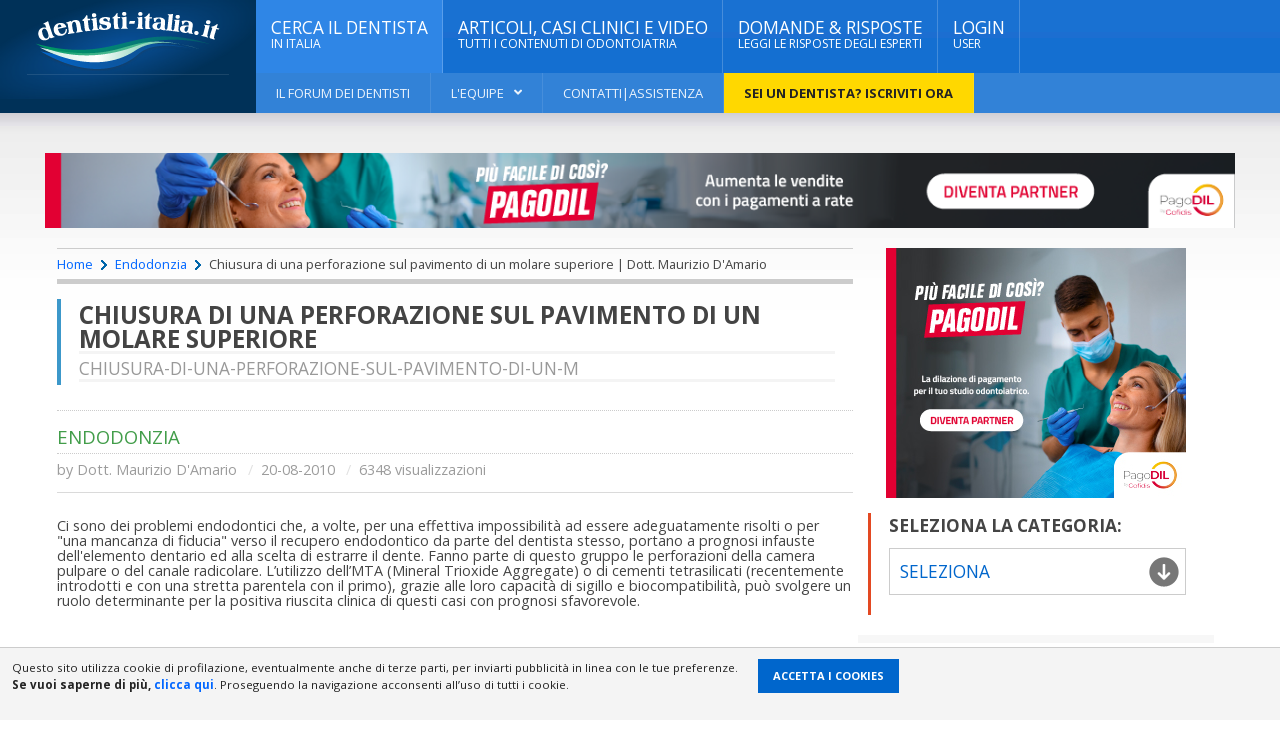

--- FILE ---
content_type: application/javascript
request_url: https://www.dentisti-italia.it/jscript/html5gallery.min.js
body_size: 27111
content:
/** HTML5 Gallery - jQuery Image and Video Gallery Plugin * Copyright 2014 Magic Hills Pty Ltd All Rights Reserved * Website: http://html5box.com * Version 6.7  */(function(){for(var p=document.getElementsByTagName("script"),q="",n=0;n<p.length;n++)p[n].src&&p[n].src.match(/html5gallery\.js/i)&&(q=p[n].src.substr(0,p[n].src.lastIndexOf("/")+1));p=!1;if("undefined"==typeof jQuery)p=!0;else if(n=jQuery.fn.jquery.split("."),1>n[0]||1==n[0]&&6>n[1])p=!0;if(p){var p=document.getElementsByTagName("head")[0],r=document.createElement("script");r.setAttribute("type","text/javascript");r.readyState?r.onreadystatechange=function(){if("loaded"==r.readyState||"complete"==r.readyState)r.onreadystatechange=null,loadHtml5Gallery(q)}:r.onload=function(){loadHtml5Gallery(q)};r.setAttribute("src",q+"jquery-latest.min.js");p.appendChild(r)}else loadHtml5Gallery(q)})();function loadHtml5Gallery(p){jQuery.easing.jswing=jQuery.easing.swing;jQuery.extend(jQuery.easing,{def:"easeOutQuad",swing:function(c,e,a,d,b){return jQuery.easing[jQuery.easing.def](c,e,a,d,b)},easeInQuad:function(c,e,a,d,b){return d*(e/=b)*e+a},easeOutQuad:function(c,e,a,d,b){return-d*(e/=b)*(e-2)+a},easeInOutQuad:function(c,e,a,d,b){return 1>(e/=b/2)?d/2*e*e+a:-d/2*(--e*(e-2)-1)+a},easeInCubic:function(c,e,a,d,b){return d*(e/=b)*e*e+a},easeOutCubic:function(c,e,a,d,b){return d*((e=e/b-1)*e*e+1)+a},easeInOutCubic:function(c,e,a,d,b){return 1>(e/=b/2)?d/2*e*e*e+a:d/2*((e-=2)*e*e+2)+a},easeInQuart:function(c,e,a,d,b){return d*(e/=b)*e*e*e+a},easeOutQuart:function(c,e,a,d,b){return-d*((e=e/b-1)*e*e*e-1)+a},easeInOutQuart:function(c,e,a,d,b){return 1>(e/=b/2)?d/2*e*e*e*e+a:-d/2*((e-=2)*e*e*e-2)+a},easeInQuint:function(c,e,a,d,b){return d*(e/=b)*e*e*e*e+a},easeOutQuint:function(c,e,a,d,b){return d*((e=e/b-1)*e*e*e*e+1)+a},easeInOutQuint:function(c,e,a,d,b){return 1>(e/=b/2)?d/2*e*e*e*e*e+a:d/2*((e-=2)*e*e*e*e+2)+a},easeInSine:function(c,e,a,d,b){return-d*Math.cos(e/b*(Math.PI/2))+d+a},easeOutSine:function(c,e,a,d,b){return d*Math.sin(e/b*(Math.PI/2))+a},easeInOutSine:function(c,e,a,d,b){return-d/2*(Math.cos(Math.PI*e/b)-1)+a},easeInExpo:function(c,e,a,d,b){return 0==e?a:d*Math.pow(2,10*(e/b-1))+a},easeOutExpo:function(c,e,a,d,b){return e==b?a+d:d*(-Math.pow(2,-10*e/b)+1)+a},easeInOutExpo:function(c,e,a,d,b){return 0==e?a:e==b?a+d:1>(e/=b/2)?d/2*Math.pow(2,10*(e-1))+a:d/2*(-Math.pow(2,-10*--e)+2)+a},easeInCirc:function(c,e,a,d,b){return-d*(Math.sqrt(1-(e/=b)*e)-1)+a},easeOutCirc:function(c,e,a,d,b){return d*Math.sqrt(1-(e=e/b-1)*e)+a},easeInOutCirc:function(c,e,a,d,b){return 1>(e/=b/2)?-d/2*(Math.sqrt(1-e*e)-1)+a:d/2*(Math.sqrt(1-(e-=2)*e)+1)+a},easeInElastic:function(c,e,a,d,b){c=1.70158;var k=0,g=d;if(0==e)return a;if(1==(e/=b))return a+d;k||(k=0.3*b);g<Math.abs(d)?(g=d,c=k/4):c=k/(2*Math.PI)*Math.asin(d/g);return-(g*Math.pow(2,10*(e-=1))*Math.sin((e*b-c)*2*Math.PI/k))+a},easeOutElastic:function(c,e,a,d,b){c=1.70158;var k=0,g=d;if(0==e)return a;if(1==(e/=b))return a+d;k||(k=0.3*b);g<Math.abs(d)?(g=d,c=k/4):c=k/(2*Math.PI)*Math.asin(d/g);return g*Math.pow(2,-10*e)*Math.sin((e*b-c)*2*Math.PI/k)+d+a},easeInOutElastic:function(c,e,a,d,b){c=1.70158;var k=0,g=d;if(0==e)return a;if(2==(e/=b/2))return a+d;k||(k=b*0.3*1.5);g<Math.abs(d)?(g=d,c=k/4):c=k/(2*Math.PI)*Math.asin(d/g);return 1>e?-0.5*g*Math.pow(2,10*(e-=1))*Math.sin((e*b-c)*2*Math.PI/k)+a:0.5*g*Math.pow(2,-10*(e-=1))*Math.sin((e*b-c)*2*Math.PI/k)+d+a},easeInBack:function(c,e,a,d,b,k){void 0==k&&(k=1.70158);return d*(e/=b)*e*((k+1)*e-k)+a},easeOutBack:function(c,e,a,d,b,k){void 0==k&&(k=1.70158);return d*((e=e/b-1)*e*((k+1)*e+k)+1)+a},easeInOutBack:function(c,e,a,d,b,k){void 0==k&&(k=1.70158);return 1>(e/=b/2)?d/2*e*e*(((k*=1.525)+1)*e-k)+a:d/2*((e-=2)*e*(((k*=1.525)+1)*e+k)+2)+a},easeInBounce:function(c,e,a,d,b){return d-jQuery.easing.easeOutBounce(c,b-e,0,d,b)+a},easeOutBounce:function(c,e,a,d,b){return(e/=b)<1/2.75?d*7.5625*e*e+a:e<2/2.75?d*(7.5625*(e-=1.5/2.75)*e+0.75)+a:e<2.5/2.75?d*(7.5625*(e-=2.25/2.75)*e+0.9375)+a:d*(7.5625*(e-=2.625/2.75)*e+0.984375)+a},easeInOutBounce:function(c,e,a,d,b){return e<b/2?0.5*jQuery.easing.easeInBounce(c,2*e,0,d,b)+a:0.5*jQuery.easing.easeOutBounce(c,2*e-b,0,d,b)+0.5*d+a}});var q=jQuery;q.fn.touchSwipe=function(c){var e={preventWebBrowser:!1,swipeLeft:null,swipeRight:null,swipeTop:null,swipeBottom:null};c&&q.extend(e,c);return this.each(function(){function a(a){var b=a.originalEvent;1<=b.targetTouches.length?(g=b.targetTouches[0].pageX,j=b.targetTouches[0].pageY):c(a)}function d(a){e.preventWebBrowser&&a.preventDefault();var b=a.originalEvent;1<=b.targetTouches.length?(f=b.targetTouches[0].pageX,y=b.targetTouches[0].pageY):c(a)}function b(a){if(0<f||0<y)100<Math.abs(f-g)&&(f>g?e.swipeRight&&e.swipeRight.call():e.swipeLeft&&e.swipeLeft.call()),100<Math.abs(y-j)&&(y>j?e.swipeBottom&&e.swipeBottom.call():e.swipeTop&&e.swipeTop.call());c(a)}function c(){y=f=j=g=-1}var g=-1,j=-1,f=-1,y=-1;try{q(this).bind("touchstart",a),q(this).bind("touchmove",d),q(this).bind("touchend",b),q(this).bind("touchcancel",c)}catch(s){}})};var n=jQuery;n.fn.drag=function(c,e,a){var d="string"==typeof c?c:"",b=n.isFunction(c)?c:n.isFunction(e)?e:null;0!==d.indexOf("drag")&&(d="drag"+d);a=(c==b?e:a)||{};return b?this.bind(d,a,b):this.trigger(d)};var r=n.event,u=r.special,l=null,l=u.drag={defaults:{which:1,distance:0,not:":input",handle:null,relative:!1,drop:!0,click:!1},datakey:"dragdata",livekey:"livedrag",add:function(c){var e=n.data(this,l.datakey),a=c.data||{};e.related+=1;!e.live&&c.selector&&(e.live=!0,r.add(this,"draginit."+l.livekey,l.delegate));n.each(l.defaults,function(c){void 0!==a[c]&&(e[c]=a[c])})},remove:function(){n.data(this,l.datakey).related-=1},setup:function(){if(!n.data(this,l.datakey)){var c=n.extend({related:0},l.defaults);n.data(this,l.datakey,c);r.add(this,"mousedown",l.init,c);this.attachEvent&&this.attachEvent("ondragstart",l.dontstart)}},teardown:function(){n.data(this,l.datakey).related||(n.removeData(this,l.datakey),r.remove(this,"mousedown",l.init),r.remove(this,"draginit",l.delegate),l.textselect(!0),this.detachEvent&&this.detachEvent("ondragstart",l.dontstart))},init:function(c){var e=c.data,a;if(!(0<e.which&&c.which!=e.which)&&!n(c.target).is(e.not)&&(!e.handle||n(c.target).closest(e.handle,c.currentTarget).length))if(e.propagates=1,e.interactions=[l.interaction(this,e)],e.target=c.target,e.pageX=c.pageX,e.pageY=c.pageY,e.dragging=null,a=l.hijack(c,"draginit",e),e.propagates){if((a=l.flatten(a))&&a.length)e.interactions=[],n.each(a,function(){e.interactions.push(l.interaction(this,e))});e.propagates=e.interactions.length;!1!==e.drop&&u.drop&&u.drop.handler(c,e);l.textselect(!1);r.add(document,"mousemove mouseup",l.handler,e);return!1}},interaction:function(c,e){return{drag:c,callback:new l.callback,droppable:[],offset:n(c)[e.relative?"position":"offset"]()||{top:0,left:0}}},handler:function(c){var e=c.data;switch(c.type){case !e.dragging&&"mousemove":if(Math.pow(c.pageX-e.pageX,2)+Math.pow(c.pageY-e.pageY,2)<Math.pow(e.distance,2))break;c.target=e.target;l.hijack(c,"dragstart",e);e.propagates&&(e.dragging=!0);case "mousemove":if(e.dragging){l.hijack(c,"drag",e);if(e.propagates){!1!==e.drop&&u.drop&&u.drop.handler(c,e);break}c.type="mouseup"}case "mouseup":r.remove(document,"mousemove mouseup",l.handler),e.dragging&&(!1!==e.drop&&u.drop&&u.drop.handler(c,e),l.hijack(c,"dragend",e)),l.textselect(!0),!1===e.click&&e.dragging&&(jQuery.event.triggered=!0,setTimeout(function(){jQuery.event.triggered=!1},20),e.dragging=!1)}},delegate:function(c){var e=[],a,d=n.data(this,"events")||{};n.each(d.live||[],function(b,d){if(0===d.preType.indexOf("drag")&&(a=n(c.target).closest(d.selector,c.currentTarget)[0]))r.add(a,d.origType+"."+l.livekey,d.origHandler,d.data),0>n.inArray(a,e)&&e.push(a)});return!e.length?!1:n(e).bind("dragend."+l.livekey,function(){r.remove(this,"."+l.livekey)})},hijack:function(c,e,a,d,b){if(a){var k=c.originalEvent,g=c.type,j=e.indexOf("drop")?"drag":"drop",f,v=d||0,s,h;d=!isNaN(d)?d:a.interactions.length;c.type=e;c.originalEvent=null;a.results=[];do if((s=a.interactions[v])&&!("dragend"!==e&&s.cancelled))h=l.properties(c,a,s),s.results=[],n(b||s[j]||a.droppable).each(function(b,d){f=(h.target=d)?r.handle.call(d,c,h):null;!1===f?("drag"==j&&(s.cancelled=!0,a.propagates-=1),"drop"==e&&(s[j][b]=null)):"dropinit"==e&&s.droppable.push(l.element(f)||d);"dragstart"==e&&(s.proxy=n(l.element(f)||s.drag)[0]);s.results.push(f);delete c.result;if("dropinit"!==e)return f}),a.results[v]=l.flatten(s.results),"dropinit"==e&&(s.droppable=l.flatten(s.droppable)),"dragstart"==e&&!s.cancelled&&h.update();while(++v<d);c.type=g;c.originalEvent=k;return l.flatten(a.results)}},properties:function(c,e,a){var d=a.callback;d.drag=a.drag;d.proxy=a.proxy||a.drag;d.startX=e.pageX;d.startY=e.pageY;d.deltaX=c.pageX-e.pageX;d.deltaY=c.pageY-e.pageY;d.originalX=a.offset.left;d.originalY=a.offset.top;d.offsetX=c.pageX-(e.pageX-d.originalX);d.offsetY=c.pageY-(e.pageY-d.originalY);d.drop=l.flatten((a.drop||[]).slice());d.available=l.flatten((a.droppable||[]).slice());return d},element:function(c){if(c&&(c.jquery||1==c.nodeType))return c},flatten:function(c){return n.map(c,function(c){return c&&c.jquery?n.makeArray(c):c&&c.length?l.flatten(c):c})},textselect:function(c){n(document)[c?"unbind":"bind"]("selectstart",l.dontstart).attr("unselectable",c?"off":"on").css("MozUserSelect",c?"":"none")},dontstart:function(){return!1},callback:function(){}};l.callback.prototype={update:function(){u.drop&&this.available.length&&n.each(this.available,function(c){u.drop.locate(this,c)})}};u.draginit=u.dragstart=u.dragend=l;var z=jQuery;z.fn.html5boxTransition=function(c,e,a,d,b){$parent=this;c=d.effect;var k=d.easing,g=d.duration,j=d.direction,f=null;c&&(c=c.split(","),f=c[Math.floor(Math.random()*c.length)],f=z.trim(f.toLowerCase()));f&&d[f]&&(d[f].duration&&(g=d[f].duration),d[f].easing&&(k=d[f].easing));"fade"==f||"fadein"==f?(a.hide(),e.insertBefore(a),a.fadeIn(g,k,function(){e.remove();b()})):"fadeout"==f?(a.show(),e.fadeOut(g,k,function(){e.remove();b()})):"fadeinout"==f?(a.hide(),e.insertBefore(a),e.fadeOut(g,k),a.fadeIn(g,k,function(){e.remove();b()})):"crossfade"==f?(a.hide(),e.fadeOut(g/2,k,function(){a.fadeIn(g/2,k,function(){e.remove();b()})})):"slide"==f?($parent.css({overflow:"hidden"}),j?(a.css({left:"100%"}),a.animate({left:"0%"},g,k),e.animate({left:"-100%"},g,k,function(){e.remove();b()})):(a.css({left:"-100%"}),a.animate({left:"0%"},g,k),e.animate({left:"100%"},g,k,function(){e.remove();b()}))):(a.show(),e.remove(),b())};var h=jQuery;h.fn.addHTML5VideoControls=function(c,e){var a="ontouchstart"in window,d=a?"touchstart":"mousedown",b=a?"touchmove":"mousemove",k=a?"touchcancel":"mouseup",g=a?"touchstart":"click",j=a?48:36,f=null,v=null,s=!1,l=!0,n=null!=navigator.userAgent.match(/iPod/i)||null!=navigator.userAgent.match(/iPhone/i),p=h(this).data("ishd"),r=h(this).data("hd"),q=h(this).data("src"),m=h(this);m.get(0).removeAttribute("controls");if(n){var u=m.height()-j;m.css({height:u})}var D=h("<div class='html5boxVideoPlay'></div>");n||(m.after(D),D.css({position:"absolute",top:"50%",left:"50%",display:"block",cursor:"pointer",width:64,height:64,"margin-left":-32,"margin-top":-32,"background-image":"url('"+c+"html5boxplayer_playvideo.png')","background-position":"center center","background-repeat":"no-repeat"}).bind(g,function(){m.get(0).play()}));var G=h("<div class='html5boxVideoFullscreenBg'></div>"),t=h("<div class='html5boxVideoControls'><div class='html5boxVideoControlsBg'></div><div class='html5boxPlayPause'><div class='html5boxPlay'></div><div class='html5boxPause'></div></div><div class='html5boxTimeCurrent'>--:--</div><div class='html5boxFullscreen'></div><div class='html5boxHD'></div><div class='html5boxVolume'><div class='html5boxVolumeButton'></div><div class='html5boxVolumeBar'><div class='html5boxVolumeBarBg'><div class='html5boxVolumeBarActive'></div></div></div></div><div class='html5boxTimeTotal'>--:--</div><div class='html5boxSeeker'><div class='html5boxSeekerBuffer'></div><div class='html5boxSeekerPlay'></div><div class='html5boxSeekerHandler'></div></div><div style='clear:both;'></div></div>");m.after(t);m.after(G);G.css({display:"none",position:"fixed",left:0,top:0,bottom:0,right:0,"z-index":2147483647});t.css({display:"block",position:"absolute",width:"100%",height:j,left:0,bottom:0});var z=function(){l=!0};m.bind(g,function(){l=!0}).hover(function(){l=!0},function(){l=!1});setInterval(function(){l&&(t.show(),l=!1,clearTimeout(f),f=setTimeout(function(){m.get(0).paused||t.fadeOut()},5E3))},250);h(".html5boxVideoControlsBg",t).css({display:"block",position:"absolute",width:"100%",height:"100%",left:0,top:0,"background-color":"#000000",opacity:0.7,filter:"alpha(opacity=70)"});h(".html5boxPlayPause",t).css({display:"block",position:"relative",width:"32px",height:"32px",margin:Math.floor((j-32)/2),"float":"left"});var H=h(".html5boxPlay",t),I=h(".html5boxPause",t);H.css({display:"block",position:"absolute",top:0,left:0,width:"32px",height:"32px",cursor:"pointer","background-image":"url('"+c+"html5boxplayer_playpause.png')","background-position":"top left"}).hover(function(){h(this).css({"background-position":"bottom left"})},function(){h(this).css({"background-position":"top left"})}).bind(g,function(){m.get(0).play()});I.css({display:"none",position:"absolute",top:0,left:0,width:"32px",height:"32px",cursor:"pointer","background-image":"url('"+c+"html5boxplayer_playpause.png')","background-position":"top right"}).hover(function(){h(this).css({"background-position":"bottom right"})},function(){h(this).css({"background-position":"top right"})}).bind(g,function(){m.get(0).pause()});var C=h(".html5boxTimeCurrent",t),L=h(".html5boxTimeTotal",t),w=h(".html5boxSeeker",t),E=h(".html5boxSeekerPlay",t),M=h(".html5boxSeekerBuffer",t),O=h(".html5boxSeekerHandler",t);C.css({display:"block",position:"relative","float":"left","line-height":j+"px","font-weight":"normal","font-size":"12px",margin:"0 8px","font-family":"Arial, Helvetica, sans-serif",color:"#fff"});L.css({display:"block",position:"relative","float":"right","line-height":j+"px","font-weight":"normal","font-size":"12px",margin:"0 8px","font-family":"Arial, Helvetica, sans-serif",color:"#fff"});w.css({display:"block",cursor:"pointer",overflow:"hidden",position:"relative",height:"10px","background-color":"#222",margin:Math.floor((j-10)/2)+"px 4px"}).bind(d,function(c){c=(a?c.originalEvent.touches[0]:c).pageX-w.offset().left;E.css({width:c});m.get(0).currentTime=c*m.get(0).duration/w.width();w.bind(b,function(b){b=(a?b.originalEvent.touches[0]:b).pageX-w.offset().left;E.css({width:b});m.get(0).currentTime=b*m.get(0).duration/w.width()})}).bind(k,function(){w.unbind(b)});M.css({display:"block",position:"absolute",left:0,top:0,height:"100%","background-color":"#444"});E.css({display:"block",position:"absolute",left:0,top:0,height:"100%","background-color":"#fcc500"});if(!n&&(m.get(0).requestFullscreen||m.get(0).webkitRequestFullScreen||m.get(0).mozRequestFullScreen||m.get(0).webkitEnterFullScreen||m.get(0).msRequestFullscreen)){var J=function(a){t.css({position:a?"fixed":"absolute"});var b=A.css("background-position")?A.css("background-position").split(" ")[1]:A.css("background-position-y");A.css({"background-position":(a?"right":"left")+" "+b});G.css({display:a?"block":"none"});a?(h(document).bind("mousemove",z),t.css({"z-index":2147483647})):(h(document).unbind("mousemove",z),t.css({"z-index":""}))};document.addEventListener("fullscreenchange",function(){s=document.fullscreen;J(document.fullscreen)},!1);document.addEventListener("mozfullscreenchange",function(){s=document.mozFullScreen;J(document.mozFullScreen)},!1);document.addEventListener("webkitfullscreenchange",function(){s=document.webkitIsFullScreen;J(document.webkitIsFullScreen)},!1);m.get(0).addEventListener("webkitbeginfullscreen",function(){s=!0},!1);m.get(0).addEventListener("webkitendfullscreen",function(){s=!1},!1);h("head").append("<style type='text/css'>video::-webkit-media-controls { display:none !important; }</style>");var A=h(".html5boxFullscreen",t);A.css({display:"block",position:"relative","float":"right",width:"32px",height:"32px",margin:Math.floor((j-32)/2),cursor:"pointer","background-image":"url('"+c+"html5boxplayer_fullscreen.png')","background-position":"left top"}).hover(function(){var a=h(this).css("background-position")?h(this).css("background-position").split(" ")[0]:h(this).css("background-position-x");h(this).css({"background-position":a+" bottom"})},function(){var a=h(this).css("background-position")?h(this).css("background-position").split(" ")[0]:h(this).css("background-position-x");h(this).css({"background-position":a+" top"})}).bind(g,function(){(s=!s)?(m.get(0).requestFullscreen?m.get(0).requestFullscreen():m.get(0).webkitRequestFullScreen?m.get(0).webkitRequestFullScreen():m.get(0).mozRequestFullScreen?m.get(0).mozRequestFullScreen():m.get(0).webkitEnterFullScreen&&m.get(0).webkitEnterFullScreen(),m.get(0).msRequestFullscreen&&m.get(0).msRequestFullscreen()):document.cancelFullScreen?document.cancelFullScreen():document.mozCancelFullScreen?document.mozCancelFullScreen():document.webkitCancelFullScreen?document.webkitCancelFullScreen():document.webkitExitFullscreen?document.webkitExitFullscreen():document.msExitFullscreen&&document.msExitFullscreen()})}r&&h(".html5boxHD",t).css({display:"block",position:"relative","float":"right",width:"32px",height:"32px",margin:Math.floor((j-32)/2),cursor:"pointer","background-image":"url('"+c+"html5boxplayer_hd.png')","background-position":(p?"right":"left")+" center"}).bind(g,function(){p=!p;h(this).css({"background-position":(p?"right":"left")+" center"});e.isHd=p;var a=m.get(0).isPaused;m.get(0).setAttribute("src",(p?r:q)+"#t="+m.get(0).currentTime);a?n||m.get(0).pause():m.get(0).play()});u=m.get(0).volume;m.get(0).volume=u/2+0.1;if(m.get(0).volume===u/2+0.1){m.get(0).volume=u;var u=h(".html5boxVolume",t),F=h(".html5boxVolumeButton",t),K=h(".html5boxVolumeBar",t),x=h(".html5boxVolumeBarBg",t),B=h(".html5boxVolumeBarActive",t);u.css({display:"block",position:"relative","float":"right",width:"32px",height:"32px",margin:Math.floor((j-32)/2)}).hover(function(){clearTimeout(v);var a=m.get(0).volume;B.css({height:Math.round(100*a)+"%"});K.show()},function(){clearTimeout(v);v=setTimeout(function(){K.hide()},1E3)});F.css({display:"block",position:"absolute",top:0,left:0,width:"32px",height:"32px",cursor:"pointer","background-image":"url('"+c+"html5boxplayer_volume.png')","background-position":"top left"}).hover(function(){var a=h(this).css("background-position")?h(this).css("background-position").split(" ")[0]:h(this).css("background-position-x");h(this).css({"background-position":a+" bottom"})},function(){var a=h(this).css("background-position")?h(this).css("background-position").split(" ")[0]:h(this).css("background-position-x");h(this).css({"background-position":a+" top"})}).bind(g,function(){var a=m.get(0).volume;0<a?(volumeSaved=a,a=0):a=volumeSaved;var b=h(this).css("background-position")?h(this).css("background-position").split(" ")[1]:h(this).css("background-position-y");F.css({"background-position":(0<a?"left":"right")+" "+b});m.get(0).volume=a;B.css({height:Math.round(100*a)+"%"})});K.css({display:"none",position:"absolute",left:4,bottom:"100%",width:24,height:80,"margin-bottom":Math.floor((j-32)/2),"background-color":"#000000",opacity:0.7,filter:"alpha(opacity=70)"});x.css({display:"block",position:"relative",width:10,height:68,margin:7,cursor:"pointer","background-color":"#222"});B.css({display:"block",position:"absolute",bottom:0,left:0,width:"100%",height:"100%","background-color":"#fcc500"});x.bind(d,function(c){c=1-((a?c.originalEvent.touches[0]:c).pageY-x.offset().top)/x.height();c=1<c?1:0>c?0:c;B.css({height:Math.round(100*c)+"%"});F.css({"background-position":"left "+(0<c?"top":"bottom")});m.get(0).volume=c;x.bind(b,function(b){b=1-((a?b.originalEvent.touches[0]:b).pageY-x.offset().top)/x.height();b=1<b?1:0>b?0:b;B.css({height:Math.round(100*b)+"%"});F.css({"background-position":"left "+(0<b?"top":"bottom")});m.get(0).volume=b})}).bind(k,function(){x.unbind(b)})}var N=function(a){var b=Math.floor(a/3600),c=Math.floor((a-60*b)/60);a=Math.floor(a-(3600*b+60*c));c=(10>c?"0"+c:c)+":"+(10>a?"0"+a:a);0<b&&(c=(10>b?"0"+b:b)+":"+c);return c},d=function(){t.show();clearTimeout(f);D.show();H.show();I.hide()},k=function(){var a=m.get(0).currentTime;if(a){C.text(N(a));var b=m.get(0).duration;if(b){L.text(N(b));var c=w.width(),a=Math.round(c*a/b);E.css({width:a});O.css({left:a})}}},g=function(){if(m.get(0).buffered&&0<m.get(0).buffered.length&&!isNaN(m.get(0).buffered.end(0))&&!isNaN(m.get(0).duration)){var a=w.width();M.css({width:Math.round(a*m.get(0).buffered.end(0)/m.get(0).duration)})}};try{m.bind("play",function(){D.hide();H.hide();I.show()}),m.bind("pause",d),m.bind("ended",d),m.bind("timeupdate",k),m.bind("progress",g)}catch(P){}};var c=jQuery,C=0;c.fn.html5gallery=function(h){var e=function(a,d,b){this.container=a;this.options=d;this.id=b;this.options.flashInstalled=!1;try{new ActiveXObject("ShockwaveFlash.ShockwaveFlash")&&(this.options.flashInstalled=!0)}catch(e){navigator.mimeTypes["application/x-shockwave-flash"]&&(this.options.flashInstalled=!0)}this.options.html5VideoSupported=!!document.createElement("video").canPlayType;this.options.isChrome=null!=navigator.userAgent.match(/Chrome/i);this.options.isFirefox=null!=navigator.userAgent.match(/Firefox/i);this.options.isOpera=null!=navigator.userAgent.match(/Opera/i)||null!=navigator.userAgent.match(/OPR\//i);this.options.isSafari=null!=navigator.userAgent.match(/Safari/i);this.options.isIE11=null!=navigator.userAgent.match(/Trident\/7/)&&null!=navigator.userAgent.match(/rv:11/);this.options.isIE=null!=navigator.userAgent.match(/MSIE/i)&&!this.options.isOpera;this.options.isIE10=null!=navigator.userAgent.match(/MSIE 10/i)&&!this.options.isOpera;this.options.isIE9=null!=navigator.userAgent.match(/MSIE 9/i)&&!this.options.isOpera;this.options.isIE8=null!=navigator.userAgent.match(/MSIE 8/i)&&!this.options.isOpera;this.options.isIE7=null!=navigator.userAgent.match(/MSIE 7/i)&&!this.options.isOpera;this.options.isIE6=null!=navigator.userAgent.match(/MSIE 6/i)&&!this.options.isOpera;this.options.isIE678=this.options.isIE6||this.options.isIE7||this.options.isIE8;this.options.isIE6789=this.options.isIE6||this.options.isIE7||this.options.isIE8||this.options.isIE9;this.options.isAndroid=null!=navigator.userAgent.match(/Android/i);this.options.isIPad=null!=navigator.userAgent.match(/iPad/i);this.options.isIPhone=null!=navigator.userAgent.match(/iPod/i)||null!=navigator.userAgent.match(/iPhone/i);this.options.isIOS=this.options.isIPad||this.options.isIPhone;this.options.isMobile=this.options.isAndroid||this.options.isIPad||this.options.isIPhone;this.options.isIOSLess5=this.options.isIPad&&this.options.isIPhone&&(null!=navigator.userAgent.match(/OS 4/i)||null!=navigator.userAgent.match(/OS 3/i));this.options.supportCSSPositionFixed=!this.options.isIE6&&!this.options.isIOSLess5;this.eStart=(this.isTouch="ontouchstart"in window)?"touchstart":"mousedown";this.eMove=this.isTouch?"touchmove":"mousemove";this.eCancel=this.isTouch?"touchcancel":"mouseup";this.eClick=this.isTouch?"touchstart":"click";this.slideTimer=this.slideshowTimeout=null;this.looptimes=this.slideTimerCount=0;this.updateCarouselTimeout=null;this.disableupdatecarousel=!1;this.hideToolboxTimeout=this.hideTitleTimeout=null;this.isHd=this.options.hddefault;this.isHTML5=!1;this.elemArray=[];c(".html5gallery-loading").hide();this.container.children().hide();this.container.css({display:"block",position:"relative"});this.options.googlefonts&&0<this.options.googlefonts.length&&(a=("https:"==document.location.protocol?"https":"http")+"://fonts.googleapis.com/css?family="+this.options.googlefonts,d=document.createElement("link"),d.setAttribute("rel","stylesheet"),d.setAttribute("type","text/css"),d.setAttribute("href",a),document.getElementsByTagName("head")[0].appendChild(d));this.initData(this.init)};e.prototype={getParams:function(){for(var a={},c=window.location.search.substring(1).split("&"),b=0;b<c.length;b++){var e=c[b].split("=");e&&2==e.length&&(a[e[0].toLowerCase()]=unescape(e[1]))}return a},init:function(a){if(a.options.random)for(var d=a.elemArray.length-1;0<d;d--){var b=Math.floor(Math.random()*d),e=a.elemArray[d];a.elemArray[d]=a.elemArray[b];a.elemArray[b]=e}a.initYoutubeApi();a.options.showcarousel=1<a.elemArray.length&&a.options.showcarousel;a.options.watermarkcode="";a.options.fv?a.options.watermarkcode="":0<a.options.watermarklink.length&&(a.options.watermarkcode="");a.options.watermarkcode+="<div "+(a.options.fv?"":"class='html5gallery-watermark-"+a.id+"' ")+"style='"+(a.options.fv?"display:block;position:absolute;top:10px;left:10px;width:170px;height:18px;line-height:18px;text-align:center;border-radius:5px;-moz-border-radius:5px;-webkit-border-radius:5px;background-color:#fff;color:#333;font-size:12px;font-family:Arial,Helvetica,sans-serif;":0<a.options.watermark.length?"display:block;position:absolute;top:0px;left:0px;":"display:none;")+"' >";a.options.fv?a.options.watermarkcode+=a.options.fvm:0<a.options.watermark.length&&(a.options.watermarkcode+="<img src='"+a.options.watermark+"' />");a.options.watermarkcode+="</div>";if(a.options.fv||0<a.options.watermarklink.length)a.options.watermarkcode+="</a>";a.createStyle();a.createMarkup();a.createImageToolbox();0>=a.elemArray.length||(a.createEvents(),a.loadCarousel(),a.savedElem=-1,a.curElem=-1,a.nextElem=-1,a.prevElem=-1,a.isPaused=!a.options.autoslide,a.isFullscreen=!1,a.showingPoster=!1,a.disableTouchSwipe=!1,d=a.getParams(),a.slideRun(d.html5galleryid&&d.html5galleryid in a.elemArray?d.html5galleryid:0),a.options.responsive&&(a.resizeGallery(),c(window).resize(function(){a.resizeGallery()})))},resizeGallery:function(){switch(this.options.skin){case "vertical":case "showcase":this.resizeStyleVertical();break;default:this.resizeStyleDefault()}this.resizeImageToolbox()},initData:function(a){this.elemArray=[];if(this.options.src&&0<this.options.src.length){var d=this.options.mediatype?this.options.mediatype:this.checkType(this.options.src);this.elemArray.push([0,"",this.options.src,this.options.webm,this.options.ogg,"","",this.options.title?this.options.title:"",this.options.title?this.options.title:"",d,this.options.width,this.options.height,this.options.poster,this.options.hd,this.options.hdogg,this.options.hdwebm]);this.readTags();a(this)}else if(this.options.xml&&0<this.options.xml.length){this.options.xmlnocache&&(this.options.xml+=0>this.options.xml.indexOf("?")?"?":"&",this.options.xml+=Math.random());var b=this;c.ajax({type:"GET",url:this.options.xml,dataType:"xml",success:function(d){c(d).find("slide").each(function(a){var d=c(this).find("title").text(),e=c(this).find("description").text()?c(this).find("description").text():c(this).find("information").text();d||(d="");e||(e="");var k=c(this).find("mediatype").text()?c(this).find("mediatype").text():b.checkType(c(this).find("file").text());b.elemArray.push([c(this).find("id").length?c(this).find("id").text():a,c(this).find("thumbnail").text(),c(this).find("file").text(),c(this).find("file-ogg").text(),c(this).find("file-webm").text(),c(this).find("link").text(),c(this).find("linktarget").text(),d,e,k,c(this).find("width").length&&!isNaN(parseInt(c(this).find("width").text()))?parseInt(c(this).find("width").text()):b.options.width,c(this).find("height").length&&!isNaN(parseInt(c(this).find("height").text()))?parseInt(c(this).find("height").text()):b.options.height,c(this).find("poster").text(),c(this).find("hd").text(),c(this).find("hdogg").text(),c(this).find("hdwebm").text(),c(this).find("duration").text()])});b.readTags();a(b)}})}else this.options.remote&&0<this.options.remote.length?(b=this,c.getJSON(this.options.remote,function(c){for(var d=0;d<c.length;d++){var e=c[d].mediatype?c[d].mediatype:b.checkType(c[d].file);b.elemArray.push([d,c[d].thumbnail,c[d].file,c[d].fileogg,c[d].filewebm,c[d].link,c[d].linktarget,c[d].title,c[d].description,e,c[d].width&&!isNaN(parseInt(c[d].width))?parseInt(c[d].width):b.options.width,c[d].height&&!isNaN(parseInt(c[d].height))?parseInt(c[d].height):b.options.height,c[d].poster,c[d].hd,c[d].hdogg,c[d].hdwebm,c[d].duration])}b.readTags();a(b)})):this.options.youtubechannel?(d={alt:"json",v:2,orderby:this.options.youtubechannel.orderby?this.options.youtubechannel.orderby:"published","start-index":this.options.youtubechannel["start-index"]?this.options.youtubechannel["start-index"]:1,"max-results":this.options.youtubechannel["max-results"]?this.options.youtubechannel["max-results"]:10},this.options.youtubechannel.author?d.author=this.options.youtubechannel.author:this.options.youtubechannel.q&&(d.q=this.options.youtubechannel.q),d="https://gdata.youtube.com/feeds/api/videos?"+c.param(d),b=this,c.getJSON(d,function(c){if(c&&c.feed&&c.feed.entry)for(var d=0;d<c.feed.entry.length;d++)b.elemArray.push([d,("https:"==document.location.protocol?"https:":"http:")+"//img.youtube.com/vi/"+c.feed.entry[d].media$group.yt$videoid.$t+"/0.jpg",c.feed.entry[d].media$group.media$player.url,null,null,null,null,c.feed.entry[d].media$group.media$title.$t,c.feed.entry[d].media$group.media$description.$t,9,640,480,("https:"==document.location.protocol?"https:":"http:")+"//img.youtube.com/vi/"+c.feed.entry[d].media$group.yt$videoid.$t+"/0.jpg",null,null,null,null]);b.readTags();a(b)})):(this.readTags(),a(this))},readTags:function(){var a=this;c("img",this.container).each(function(){var d=c(this).attr("src"),b=c(this).attr("alt"),e=c(this).data("description")?c(this).data("description"):c(this).data("information");b||(b="");e||(e="");var g=a.options.width,j=a.options.height,f=c(this).data("duration")?c(this).data("duration"):0,v=null,s=null,h=null,l=null,n=null,p=null,r=null,m=null;c(this).parent().is("a")&&(d=c(this).parent().attr("href"),v=c(this).parent().data("ogg"),s=c(this).parent().data("webm"),h=c(this).parent().data("link"),l=c(this).parent().data("linktarget"),n=c(this).parent().data("poster"),isNaN(c(this).parent().data("width"))||(g=c(this).parent().data("width")),isNaN(c(this).parent().data("height"))||(j=c(this).parent().data("height")),p=c(this).parent().data("hd"),r=c(this).parent().data("hdogg"),m=c(this).parent().data("hdwebm"));var q=c(this).parent().data("mediatype")?c(this).parent().data("mediatype"):a.checkType(d);a.elemArray.push([a.elemArray.length,c(this).attr("src"),d,v,s,h,l,b,e,q,g,j,n,p,r,m,f])})},createMarkup:function(){this.$gallery=jQuery("<div class='html5gallery-container-"+this.id+"'><div class='html5gallery-box-"+this.id+"'><div class='html5gallery-elem-"+this.id+"'></div><div class='html5gallery-title-"+this.id+"'></div><div class='html5gallery-timer-"+this.id+"'></div><div class='html5gallery-viral-"+this.id+"'></div><div class='html5gallery-toolbox-"+this.id+"'><div class='html5gallery-toolbox-bg-"+this.id+"'></div><div class='html5gallery-toolbox-buttons-"+this.id+"'><div class='html5gallery-play-"+this.id+"'></div><div class='html5gallery-pause-"+this.id+"'></div><div class='html5gallery-left-"+this.id+"'></div><div class='html5gallery-right-"+this.id+"'></div><div class='html5gallery-lightbox-"+this.id+"'></div></div></div></div><div class='html5gallery-car-"+this.id+"'><div class='html5gallery-car-list-"+this.id+"'><div class='html5gallery-car-mask-"+this.id+"'><div class='html5gallery-thumbs-"+this.id+"'></div></div><div class='html5gallery-car-slider-bar-"+this.id+"'><div class='html5gallery-car-slider-bar-top-"+this.id+"'></div><div class='html5gallery-car-slider-bar-middle-"+this.id+"'></div><div class='html5gallery-car-slider-bar-bottom-"+this.id+"'></div></div><div class='html5gallery-car-left-"+this.id+"'></div><div class='html5gallery-car-right-"+this.id+"'></div><div class='html5gallery-car-slider-"+this.id+"'></div></div></div></div>");this.$gallery.appendTo(this.container);this.options.socialurlforeach||this.createSocialMedia();this.options.googleanalyticsaccount&&!window._gaq&&(window._gaq=window._gaq||[],window._gaq.push(["_setAccount",this.options.googleanalyticsaccount]),window._gaq.push(["_trackPageview"]),c.getScript(("https:"==document.location.protocol?"https://ssl":"http://www")+".google-analytics.com/ga.js"))},createSocialMedia:function(){c(".html5gallery-viral-"+this.id,this.$gallery).empty();var a=window.location.href;this.options.socialurlforeach&&(a+=(0>window.location.href.indexOf("?")?"?":"&")+"html5galleryid="+this.elemArray[this.curElem][0]);if(this.options.showsocialmedia&&this.options.showfacebooklike){var d="<div style='display:block; float:left; width:110px; height:21px;'><iframe src='"+("https:"==document.location.protocol?"https:":"http:")+"//www.facebook.com/plugins/like.php?href=",d=this.options.facebooklikeurl&&0<this.options.facebooklikeurl.length?d+encodeURIComponent(this.options.facebooklikeurl):d+a;c(".html5gallery-viral-"+this.id,this.$gallery).append(d+"&amp;send=false&amp;layout=button_count&amp;width=450&amp;show_faces=false&amp;action=like&amp;colorscheme=light&amp;font&amp;height=21' scrolling='no' frameborder='0' style='border:none;;overflow:hidden; width:110px; height:21px;' allowTransparency='true'></iframe></div>")}this.options.showsocialmedia&&this.options.showtwitter&&(d="<div style='display:block; float:left; width:110px; height:21px;'><a href='https://twitter.com/share' class='twitter-share-button'",d=this.options.twitterurl&&0<this.options.twitterurl.length?d+(" data-url='"+this.options.twitterurl+"'"):d+(" data-url='"+a+"'"),this.options.twitterusername&&0<this.options.twitterusername.length&&(d+=" data-via='"+this.options.twittervia+"' data-related='"+this.options.twitterusername+"'"),c(".html5gallery-viral-"+this.id,this.$gallery).append(d+">Tweet</a></div>"),c.getScript(("https:"==document.location.protocol?"https:":"http:")+"//platform.twitter.com/widgets.js"));this.options.showsocialmedia&&this.options.showgoogleplus&&(d="<div style='display:block; float:left; width:100px; height:21px;'><div class='g-plusone' data-size='medium'",d=this.options.googleplusurl&&0<this.options.googleplusurl.length?d+(" data-href='"+this.options.googleplusurl+"'"):d+(" data-href='"+a+"'"),c(".html5gallery-viral-"+this.id,this.$gallery).append(d+"></div></div>"),c.getScript("https://apis.google.com/js/plusone.js"))},playGallery:function(){var a=this;c(".html5gallery-play-"+a.id,a.$gallery).hide();c(".html5gallery-pause-"+a.id,a.$gallery).show();a.isPaused=!1;a.slideshowTimeout=setTimeout(function(){a.slideRun(-1)},a.elemArray[a.curElem][16]?a.elemArray[a.curElem][16]:a.options.slideshowinterval);c(".html5gallery-timer-"+a.id,a.$gallery).css({width:0});a.slideTimerCount=0;a.options.showtimer&&(a.slideTimer=setInterval(function(){a.showSlideTimer()},50))},pauseGallery:function(){c(".html5gallery-play-"+this.id,this.$gallery).show();c(".html5gallery-pause-"+this.id,this.$gallery).hide();this.isPaused=!0;clearTimeout(this.slideshowTimeout);c(".html5gallery-timer-"+this.id,this.$gallery).css({width:0});clearInterval(this.slideTimer);this.slideTimerCount=0},createEvents:function(){var a=this;c(".html5gallery-play-"+this.id,this.$gallery).click(function(){a.playGallery()});c(".html5gallery-pause-"+this.id,this.$gallery).click(function(){a.pauseGallery()});c(".html5gallery-lightbox-"+this.id,this.$gallery).click(function(){a.goFullscreen()});c(".html5gallery-left-"+this.id,this.$gallery).click(function(){a.slideRun(-2,!0)});c(".html5gallery-right-"+this.id,this.$gallery).click(function(){a.slideRun(-1,!0)});if(a.options.enabletouchswipe){var d=a.options.isAndroid&&a.options.enabletouchswipeonandroid?!0:!1;c(".html5gallery-box-"+this.id,this.$gallery).touchSwipe({preventWebBrowser:d,swipeLeft:function(){a.disableTouchSwipe||a.slideRun(-1,!0)},swipeRight:function(){a.disableTouchSwipe||a.slideRun(-2,!0)}})}c(".html5gallery-box-"+this.id,this.$gallery).mousemove(function(){if("mouseover"==a.options.imagetoolboxmode){var c=a.elemArray[a.curElem][9];("always"==a.options.showimagetoolbox||"image"==a.options.showimagetoolbox&&1==c)&&a.showimagetoolbox(c,!0)}});c(".html5gallery-box-"+this.id,this.$gallery).hover(function(){a.onSlideshowOver();if("mouseover"==a.options.imagetoolboxmode){var c=a.elemArray[a.curElem][9];("always"==a.options.showimagetoolbox||"image"==a.options.showimagetoolbox&&1==c)&&a.showimagetoolbox(c)}},function(){"mouseover"==a.options.imagetoolboxmode&&a.hideimagetoolbox()});c(".html5gallery-container-"+this.id).mousemove(function(){a.options.titleoverlay&&a.options.titleautohide&&(c(".html5gallery-title-"+a.id,a.$gallery).show(),clearTimeout(a.hideTitleTimeout),a.hideTitleTimeout=setTimeout(function(){c(".html5gallery-title-"+a.id,a.$gallery).fadeOut()},3E3))});c(".html5gallery-container-"+this.id).hover(function(){a.options.titleoverlay&&a.options.titleautohide&&(c(".html5gallery-title-"+a.id,a.$gallery).fadeIn(),clearTimeout(a.hideTitleTimeout),a.hideTitleTimeout=setTimeout(function(){c(".html5gallery-title-"+a.id,a.$gallery).fadeOut()},3E3))},function(){a.options.titleoverlay&&a.options.titleautohide&&(c(".html5gallery-title-"+a.id,a.$gallery).fadeOut(),clearTimeout(a.hideTitleTimeout))});c(".html5gallery-car-left-"+this.id,this.$gallery).css({"background-position":"-"+String(2*this.options.carouselarrowwidth)+"px 0px",cursor:""});c(".html5gallery-car-left-"+this.id,this.$gallery).data("disabled",!0);c(".html5gallery-car-right-"+this.id,this.$gallery).css({"background-position":"0px 0px"});c(".html5gallery-car-left-"+this.id,this.$gallery).click(function(){c(this).data("disabled")||(a.disableupdatecarousel=!0,a.updateCarouselTimeout=setTimeout(function(){a.enableUpdateCarousel()},a.options.updatecarouselinterval),a.carouselPrev())});c(".html5gallery-car-right-"+this.id,this.$gallery).click(function(){c(this).data("disabled")||(a.disableupdatecarousel=!0,a.updateCarouselTimeout=setTimeout(function(){a.enableUpdateCarousel()},a.options.updatecarouselinterval),a.carouselNext())});c(".html5gallery-car-slider-"+this.id,this.$gallery).bind("drag",function(c,d){a.disableupdatecarousel=!0;a.updateCarouselTimeout=setTimeout(function(){a.enableUpdateCarousel()},a.options.updatecarouselinterval);a.carouselSliderDrag(c,d)});c(".html5gallery-car-slider-bar-"+this.id,this.$gallery).click(function(c){a.disableupdatecarousel=!0;a.updateCarouselTimeout=setTimeout(function(){a.enableUpdateCarousel()},a.options.updatecarouselinterval);a.carouselBarClicked(c)});c(".html5gallery-car-left-"+this.id,this.$gallery).hover(function(){c(this).data("disabled")||c(this).css({"background-position":"-"+a.options.carouselarrowwidth+"px 0px"})},function(){c(this).data("disabled")||c(this).css({"background-position":"0px 0px"})});c(".html5gallery-car-right-"+this.id,this.$gallery).hover(function(){c(this).data("disabled")||c(this).css({"background-position":"-"+a.options.carouselarrowwidth+"px 0px"})},function(){c(this).data("disabled")||c(this).css({"background-position":"0px 0px"})})},createStyle:function(){switch(this.options.skin){case "vertical":case "showcase":this.createStyleVertical();break;default:this.createStyleDefault()}},resizeStyleVertical:function(){if(this.container.parent()&&this.container.parent().width()){this.options.containerWidth=this.container.parent().width();this.options.totalWidth=this.options.containerWidth;this.options.showcarousel&&(this.options.carouselWidth="bottom"==this.options.carouselposition?this.options.width:this.options.thumbwidth);"bottom"==this.options.carouselposition?this.options.width=this.options.totalWidth-2*this.options.padding:(this.options.width=this.options.totalWidth-2*this.options.padding,0<this.options.carouselWidth+this.options.carouselmargin&&(this.options.width-=this.options.carouselWidth+this.options.carouselmargin));this.options.responsivefullscreen&&0<this.container.parent().height()?(this.options.containerHeight=this.container.parent().height(),this.options.totalHeight=this.options.containerHeight,this.options.height="bottom"==this.options.carouselposition?this.options.totalHeight-(this.options.headerHeight+2*this.options.padding+this.options.carouselheight):this.options.totalHeight-(this.options.headerHeight+2*this.options.padding)):(this.options.height=Math.round(this.options.width*this.options.originalHeight/this.options.originalWidth),this.options.totalHeight="bottom"==this.options.carouselposition?this.options.height+this.options.headerHeight+2*this.options.padding+this.options.carouselmargin+this.options.carouselHeight:this.options.height+this.options.headerHeight+2*this.options.padding,this.options.containerHeight=this.options.totalHeight);this.container.css({width:this.options.containerWidth,height:this.options.containerHeight});this.options.boxWidth=this.options.width;this.options.boxHeight=this.options.height+this.options.headerHeight;if(this.options.showcarousel)if("bottom"==this.options.carouselposition){this.options.carouselWidth=this.options.width;this.options.carouselHeight=this.options.carouselheight;this.options.carouselLeft=this.options.padding;this.options.carouselTop=this.options.height+this.options.headerHeight+2*this.options.padding;this.options.carAreaLength=this.options.carouselHeight;this.options.carouselSlider=Math.floor(this.options.carAreaLength/(this.options.thumbheight+this.options.thumbgap))<this.elemArray.length;this.options.thumbwidth=this.options.width;this.options.carouselSlider&&(this.options.thumbwidth-=20);c(".html5gallery-car-mask-"+this.id).css({width:this.options.thumbwidth+"px"});c(".html5gallery-tn-"+this.id).css({width:this.options.thumbwidth+"px"});c(".html5gallery-tn-selected-"+this.id).css({width:this.options.thumbwidth+"px"});c(".html5gallery-car-slider-bar-"+this.id).css({left:String(this.options.thumbwidth+6)+"px"});this.options.isMobile?(c(".html5gallery-car-left-"+this.id).css({left:String(this.options.thumbwidth+5)+"px"}),c(".html5gallery-car-right-"+this.id).css({left:String(this.options.thumbwidth+5)+"px"})):c(".html5gallery-car-slider-"+this.id).css({left:String(this.options.thumbwidth+5)+"px"});var a=this.options.thumbwidth-3*this.options.thumbmargin;this.options.thumbshowimage&&(a-=this.options.thumbimagewidth+2*this.options.thumbimageborder);this.options.thumbshowtitle&&c("head").append("<style type='text/css' data-creator='html5gallery'>.html5gallery-tn-title-"+this.id+" {width: "+a+"px;}</style>")}else this.options.carouselWidth=this.options.thumbwidth,this.options.carouselHeight=this.options.height+this.options.headerHeight,this.options.carTop=0,this.options.carBottom=0,this.options.carAreaLength=this.options.carouselHeight-this.options.carTop-this.options.carBottom,this.options.carouselSlider=Math.floor(this.options.carAreaLength/(this.options.thumbheight+this.options.thumbgap))<this.elemArray.length,this.options.carouselSlider&&(this.options.carouselWidth+=20,this.options.width-=20,this.options.boxWidth=this.options.width),"left"==this.options.carouselposition?(this.options.boxLeft=this.options.padding+this.options.carouselWidth+this.options.carouselmargin,this.options.carouselLeft=this.options.padding):this.options.carouselLeft=this.options.padding+this.options.width+this.options.carouselmargin,this.options.carouselTop=this.options.padding;c(".html5gallery-container-"+this.id).css({width:this.options.totalWidth+"px",height:this.options.totalHeight+"px"});c(".html5gallery-box-"+this.id).css({width:this.options.boxWidth+"px",height:this.options.boxHeight+"px"});a=this.elemArray[this.curElem][9];if(1==a||this.showingPoster){var d=this.elemArray[this.curElem][10],a=this.elemArray[this.curElem][11],b;this.isFullscreen?(b=Math.min(this.fullscreenWidth/d,this.fullscreenHeight/a),b=1<b?1:b):b="fill"==this.options.resizemode?Math.max(this.options.width/d,this.options.height/a):Math.min(this.options.width/d,this.options.height/a);var d=Math.round(b*d),e=Math.round(b*a),a=this.isFullscreen?d:this.options.width;b=this.isFullscreen?e:this.options.height;var g=Math.round(a/2-d/2),j=Math.round(b/2-e/2);this.isFullscreen&&this.adjustFullscreen(a,b,!0);c(".html5gallery-elem-"+this.id).css({width:a+"px",height:b+"px"});c(".html5gallery-elem-img-"+this.id).css({width:a+"px",height:b+"px"});c(".html5gallery-elem-image-"+this.id).css({width:d+"px",height:e+"px",top:j+"px",left:g+"px"})}else if(5==a||6==a||7==a||8==a||9==a||10==a||11==a)a=this.elemArray[this.curElem][10],d=this.elemArray[this.curElem][11],this.isFullscreen?(b=Math.min(this.fullscreenWidth/a,this.fullscreenHeight/d),b=1<b?1:b,a=Math.round(b*a),b=Math.round(b*d),this.adjustFullscreen(a,b,!0)):(a=this.options.width,b=this.options.height),c(".html5gallery-elem-"+this.id).css({width:a+"px",height:b+"px"}),c(".html5gallery-elem-video-"+this.id).css({width:a+"px",height:b+"px"}),c(".html5gallery-elem-video-container-"+this.id).css({width:a+"px",height:b+"px"}),d=this.options.isIPhone?b-48:b,c(".html5gallery-elem-video-container-"+this.id).find("video").css({width:a+"px",height:d+"px"}),c("#html5gallery-elem-video-"+this.id).css({width:a+"px",height:b+"px"}),c("#html5gallery-elem-video-"+this.id).attr("width",a),c("#html5gallery-elem-video-"+this.id).attr("height",b),c(".html5gallery-elem-video-"+this.id).find("iframe").attr("width",a),c(".html5gallery-elem-video-"+this.id).find("iframe").attr("height",b),c("#html5gallery-elem-video-"+this.id).find("iframe").attr("width",a),c("#html5gallery-elem-video-"+this.id).find("iframe").attr("height",b);d=a=0;"bottom"==this.options.headerpos&&(a=this.options.titleoverlay?this.options.height-this.options.titleheight:this.options.height,d=this.options.titleoverlay?this.options.height:this.options.height+this.options.titleheight);c(".html5gallery-title-"+this.id).css({width:this.options.boxWidth+"px"});this.options.titleoverlay||c(".html5gallery-title-"+this.id).css({top:a+"px"});c(".html5gallery-viral-"+this.id).css({top:d+"px"});c(".html5gallery-timer-"+this.id).css({top:String(this.options.elemTop+this.options.height-2)+"px"});this.options.showcarousel&&(c(".html5gallery-car-"+this.id).css({width:this.options.carouselWidth+"px",height:this.options.carouselHeight+"px",top:this.options.carouselTop+"px",left:this.options.carouselLeft+"px",top:this.options.carouselTop+"px"}),c(".html5gallery-car-list-"+this.id).css({top:this.options.carTop+"px",height:String(this.options.carAreaLength)+"px",width:this.options.carouselWidth+"px"}),this.options.thumbShowNum=Math.floor(this.options.carAreaLength/(this.options.thumbheight+this.options.thumbgap)),this.options.thumbMaskHeight=this.options.thumbShowNum*this.options.thumbheight+(this.options.thumbShowNum-1)*this.options.thumbgap,this.options.thumbTotalHeight=this.elemArray.length*this.options.thumbheight+(this.elemArray.length-1)*this.options.thumbgap,this.options.carouselSlider&&(this.options.carouselSliderMin=0,this.options.carouselSliderMax=this.options.thumbMaskHeight-54,c(".html5gallery-car-slider-bar-"+this.id).css({height:this.options.thumbMaskHeight+"px"}),c(".html5gallery-car-slider-bar-middle-"+this.id).css({height:String(this.options.thumbMaskHeight-32)+"px"}),this.options.isMobile&&c(".html5gallery-car-right-"+this.id).css({top:String(this.options.thumbMaskHeight-35)+"px"}),c(".html5gallery-car-slider-bar-"+this.id).css({display:"block"}),c(".html5gallery-car-left-"+this.id).css({display:"block"}),c(".html5gallery-car-right-"+this.id).css({display:"block"}),c(".html5gallery-car-slider-"+this.id).css({display:"block"})),a=0,this.options.carouselNavButton&&(a=Math.round(this.options.carAreaLength/2-this.options.thumbMaskHeight/2)),c(".html5gallery-car-mask-"+this.id).css({top:a+"px",height:this.options.thumbMaskHeight+"px"}),this.carouselHighlight(this.curElem))}},createStyleVertical:function(){this.options.thumbimagewidth=this.options.thumbshowtitle?this.options.thumbheight-2*this.options.thumbimageborder-4:this.options.thumbwidth-2*this.options.thumbimageborder-4;this.options.thumbimageheight=this.options.thumbheight-2*this.options.thumbimageborder-4;this.options.showtitle||(this.options.titleheight=0);if(!this.options.showsocialmedia||!this.options.showfacebooklike&&!this.options.showtwitter&&!this.options.showgoogleplus)this.options.socialheight=0;this.options.headerHeight=this.options.titleoverlay?this.options.socialheight:this.options.titleheight+this.options.socialheight;this.options.boxWidth=this.options.width;this.options.boxHeight=this.options.height+this.options.headerHeight;this.options.boxLeft=this.options.padding;this.options.boxTop=this.options.padding;this.options.showcarousel?"bottom"==this.options.carouselposition?(this.options.carouselWidth=this.options.width,this.options.carouselHeight=this.options.carouselheight,this.options.carouselLeft=this.options.padding,this.options.carouselTop=this.options.height+this.options.headerHeight+2*this.options.padding,this.options.carAreaLength=this.options.carouselHeight,this.options.carouselSlider=Math.floor(this.options.carAreaLength/(this.options.thumbheight+this.options.thumbgap))<this.elemArray.length,this.options.thumbwidth=this.options.width,this.options.carouselSlider&&(this.options.thumbwidth-=20)):(this.options.carouselWidth=this.options.thumbwidth,this.options.carouselHeight=this.options.height+this.options.headerHeight,this.options.carTop=0,this.options.carBottom=0,this.options.carAreaLength=this.options.carouselHeight-this.options.carTop-this.options.carBottom,this.options.carouselSlider=Math.floor(this.options.carAreaLength/(this.options.thumbheight+this.options.thumbgap))<this.elemArray.length,this.options.carouselSlider&&(this.options.carouselWidth+=20),"left"==this.options.carouselposition?(this.options.boxLeft=this.options.padding+this.options.carouselWidth+this.options.carouselmargin,this.options.carouselLeft=this.options.padding):this.options.carouselLeft=this.options.padding+this.options.width+this.options.carouselmargin,this.options.carouselTop=this.options.padding):(this.options.carouselWidth=0,this.options.carouselHeight=0,this.options.carouselLeft=0,this.options.carouselTop=0,this.options.carouselmargin=0);"bottom"==this.options.carouselposition?(this.options.totalWidth=this.options.width+2*this.options.padding,this.options.totalHeight=this.options.height+this.options.headerHeight+2*this.options.padding+this.options.carouselmargin+this.options.carouselHeight):(this.options.totalWidth=this.options.width+this.options.carouselWidth+this.options.carouselmargin+2*this.options.padding,this.options.totalHeight=this.options.height+this.options.headerHeight+2*this.options.padding);this.options.containerWidth=this.options.totalWidth;this.options.containerHeight=this.options.totalHeight;this.options.responsive?(this.options.originalWidth=this.options.width,this.options.originalHeight=this.options.height,this.container.css({"max-width":"100%"})):this.container.css({width:this.options.containerWidth,height:this.options.containerHeight});var a=0,d=0;this.options.elemTop=0;"top"==this.options.headerpos?(d=0,a=this.options.socialheight,this.options.elemTop=this.options.headerHeight):"bottom"==this.options.headerpos&&(this.options.elemTop=0,a=this.options.titleoverlay?this.options.height-this.options.titleheight:this.options.height,d=this.options.titleoverlay?this.options.height:this.options.height+this.options.titleheight);var b=" .html5gallery-container-"+this.id+" { display:block; position:absolute; left:0px; top:0px; width:"+this.options.totalWidth+"px; height:"+this.options.totalHeight+"px; "+(!this.options.bgimage?"":"background:url('"+this.options.skinfolder+this.options.bgimage+"') center top;")+" background-color:"+this.options.bgcolor+";}";this.options.galleryshadow&&(b+=" .html5gallery-container-"+this.id+" { -moz-box-shadow: 0px 2px 5px #aaa; -webkit-box-shadow: 0px 2px 5px #aaa; box-shadow: 0px 2px 5px #aaa;}");var b=b+(" .html5gallery-box-"+this.id+" {display:block; position:absolute; text-align:center; left:"+this.options.boxLeft+"px; top:"+this.options.boxTop+"px; width:"+this.options.boxWidth+"px; height:"+this.options.boxHeight+"px; }"),e=Math.round(this.options.socialheight/2-12),b=b+(" .html5gallery-title-text-"+this.id+" "+this.options.titlecss+" .html5gallery-title-text-"+this.id+" "+this.options.titlecsslink+" .html5gallery-error-"+this.id+" "+this.options.errorcss),b=b+(" .html5gallery-description-text-"+this.id+" "+this.options.descriptioncss+" .html5gallery-description-text-"+this.id+" "+this.options.descriptioncsslink),b=b+(" .html5gallery-fullscreen-title-"+this.id+""+this.options.lightboxtitlecss+" .html5gallery-fullscreen-title-"+this.id+""+this.options.lightboxtitlelinkcss),b=b+(" .html5gallery-fullscreen-description-"+this.id+""+this.options.lightboxdescriptioncss+" .html5gallery-fullscreen-description-"+this.id+""+this.options.lightboxdescriptionlinkcss),b=b+(" .html5gallery-viral-"+this.id+" {display:block; overflow:hidden; position:absolute; text-align:left; top:"+d+"px; left:0px; width:"+this.options.boxWidth+"px; height:"+this.options.socialheight+"px; padding-top:"+e+"px;}"),b=b+(" .html5gallery-title-"+this.id+" {display:"+(this.options.titleoverlay&&this.options.titleautohide?"none":"block")+"; overflow:hidden; position:absolute; left:0px; width:"+this.options.boxWidth+"px; "),b=this.options.titleoverlay?"top"==this.options.headerpos?b+"top:0px; height:auto; }":b+"bottom:0px; height:auto; }":b+("top:"+a+"px; height:"+this.options.titleheight+"px; }"),b=b+(" .html5gallery-timer-"+this.id+" {display:block; position:absolute; top:"+String(this.options.elemTop+this.options.height-2)+"px; left:0px; width:0px; height:2px; background-color:#ccc; filter:alpha(opacity=60); opacity:0.6; }"),b=b+(" .html5gallery-elem-"+this.id+" {display:block; overflow:hidden; position:absolute; top:"+this.options.elemTop+"px; left:0px; width:"+this.options.boxWidth+"px; height:"+this.options.height+"px;}");this.options.isIE7||this.options.isIE6?(b+=" .html5gallery-loading-"+this.id+" {display:none; }",b+=" .html5gallery-loading-center-"+this.id+" {display:none; }"):(b+=" .html5gallery-loading-"+this.id+" {display:block; position:absolute; top:4px; right:4px; width:100%; height:100%; background:url('"+this.options.skinfolder+"loading.gif') no-repeat top right;}",b+=" .html5gallery-loading-center-"+this.id+" {display:block; position:absolute; top:0px; left:0px; width:100%; height:100%; background:url('"+this.options.skinfolder+"loading_center.gif') no-repeat center center;}");0<this.options.borderradius&&(b+=" .html5gallery-elem-"+this.id+" { overflow:hidden; border-radius:"+this.options.borderradius+"px; -moz-border-radius:"+this.options.borderradius+"px; -webkit-border-radius:"+this.options.borderradius+"px;}");this.options.slideshadow&&(b+=" .html5gallery-title-"+this.id+" { padding:4px;}",b+=" .html5gallery-timer-"+this.id+" { margin:4px;}",b+=" .html5gallery-elem-"+this.id+" { overflow:hidden; padding:4px; -moz-box-shadow: 0px 2px 5px #aaa; -webkit-box-shadow: 0px 2px 5px #aaa; box-shadow: 0px 2px 5px #aaa;}");this.options.showcarousel?(b+=" .html5gallery-car-"+this.id+" { position:absolute; display:block; overflow:hidden; width:"+this.options.carouselWidth+"px; height:"+this.options.carouselHeight+"px; left:"+this.options.carouselLeft+"px; top:"+this.options.carouselTop+"px; }",b+=" .html5gallery-car-list-"+this.id+" { position:absolute; display:block; overflow:hidden; top:"+this.options.carTop+"px; height:"+String(this.options.carAreaLength)+"px; left:0px; width:"+this.options.carouselWidth+"px; }",b+=".html5gallery-thumbs-"+this.id+" {margin-top:0px; height:"+String(this.elemArray.length*(this.options.thumbheight+this.options.thumbgap))+"px;}",this.options.thumbShowNum=Math.floor(this.options.carAreaLength/(this.options.thumbheight+this.options.thumbgap)),this.options.thumbMaskHeight=this.options.thumbShowNum*this.options.thumbheight+(this.options.thumbShowNum-1)*this.options.thumbgap,this.options.thumbTotalHeight=this.elemArray.length*this.options.thumbheight+(this.elemArray.length-1)*this.options.thumbgap,this.options.carouselSliderMin=0,this.options.carouselSliderMax=this.options.thumbMaskHeight-54,b+=" .html5gallery-car-slider-bar-"+this.id+" { position:absolute; display:"+(this.options.carouselSlider?"block":"none")+"; overflow:hidden; top:0px; height:"+this.options.thumbMaskHeight+"px; left:"+String(this.options.thumbwidth+6)+"px; width:14px;}",b+=" .html5gallery-car-slider-bar-top-"+this.id+" { position:absolute; display:block; top:0px; left:0px; width:14px; height:16px; background:url('"+this.options.skinfolder+"bartop.png')}",b+=" .html5gallery-car-slider-bar-middle-"+this.id+" { position:absolute; display:block; top:16px; left:0px; width:14px; height:"+String(this.options.thumbMaskHeight-32)+"px; background:url('"+this.options.skinfolder+"bar.png')}",b+=" .html5gallery-car-slider-bar-bottom-"+this.id+" { position:absolute; display:block; bottom:0px; left:0px; width:14px; height:16px; background:url('"+this.options.skinfolder+"barbottom.png')}",b=this.options.isMobile?b+(" .html5gallery-car-left-"+this.id+" { position:absolute; display:"+(this.options.carouselSlider?"block":"none")+"; cursor:pointer; overflow:hidden; width:16px; height:35px; left:"+String(this.options.thumbwidth+5)+"px; top:0px; background:url('"+this.options.skinfolder+"slidertop.png')}  .html5gallery-car-right-"+this.id+" { position:absolute; display:"+(this.options.carouselSlider?"block":"none")+"; cursor:pointer; overflow:hidden; width:16px; height:35px; left:"+String(this.options.thumbwidth+5)+"px; top:"+String(this.options.thumbMaskHeight-35)+"px; background:url('"+this.options.skinfolder+"sliderbottom.png')} "):b+(" .html5gallery-car-slider-"+this.id+" { position:absolute; display:"+(this.options.carouselSlider?"block":"none")+"; overflow:hidden; cursor:pointer; top:0px; height:54px; left:"+String(this.options.thumbwidth+5)+"px; width:16px; background:url('"+this.options.skinfolder+"slider.png');}"),a=0,this.options.carouselNavButton&&(a=Math.round(this.options.carAreaLength/2-this.options.thumbMaskHeight/2)),b+=" .html5gallery-car-mask-"+this.id+" { position:absolute; display:block; overflow:hidden; top:"+a+"px; height:"+this.options.thumbMaskHeight+"px; left:0px; width:"+this.options.thumbwidth+"px;} ",a=this.options.thumbheight,this.options.isIE||(a=this.options.thumbheight-2),b+=" .html5gallery-tn-"+this.id+" { display:block; margin-bottom:"+this.options.thumbgap+"px; text-align:center; cursor:pointer; width:"+this.options.thumbwidth+"px;height:"+a+"px;overflow:hidden;",this.options.carouselbgtransparent?b+="background-color:transparent;":(this.options.isIE||(b+="border-top:1px solid "+this.options.carouseltopborder+"; border-bottom:1px solid "+this.options.carouselbottomborder+";"),b+="background-color: "+this.options.carouselbgcolorend+"; background: "+this.options.carouselbgcolorend+" -webkit-gradient(linear, left top, left bottom, from("+this.options.carouselbgcolorstart+"), to("+this.options.carouselbgcolorend+")) no-repeat; background: "+this.options.carouselbgcolorend+" -moz-linear-gradient(top, "+this.options.carouselbgcolorstart+", "+this.options.carouselbgcolorend+") no-repeat; filter: progid:DXImageTransform.Microsoft.gradient(startColorstr="+this.options.carouselbgcolorstart+", endColorstr="+this.options.carouselbgcolorend+") no-repeat; -ms-filter: 'progid:DXImageTransform.Microsoft.gradient(startColorstr="+this.options.carouselbgcolorstart+", endColorstr="+this.options.carouselbgcolorend+")' no-repeat;"),this.options.carouselbgimage&&(b+="background:url('"+this.options.skinfolder+this.options.carouselbgimage+"') center top;"),b=b+"}"+(" .html5gallery-tn-selected-"+this.id+" { display:block; margin-bottom:"+this.options.thumbgap+"px;text-align:center; cursor:pointer; width:"+this.options.thumbwidth+"px;height:"+a+"px;overflow:hidden;"),this.options.carouselbgtransparent?b+="background-color:transparent;":(this.options.isIE||(b+="border-top:1px solid "+this.options.carouselhighlighttopborder+"; border-bottom:1px solid "+this.options.carouselhighlightbottomborder+";"),b+="background-color: "+this.options.carouselhighlightbgcolorend+"; background: "+this.options.carouselhighlightbgcolorend+" -webkit-gradient(linear, left top, left bottom, from("+this.options.carouselhighlightbgcolorstart+"), to("+this.options.carouselhighlightbgcolorend+")) no-repeat; background: "+this.options.carouselhighlightbgcolorend+" -moz-linear-gradient(top, "+this.options.carouselhighlightbgcolorstart+", "+this.options.carouselhighlightbgcolorend+") no-repeat; filter: progid:DXImageTransform.Microsoft.gradient(startColorstr="+this.options.carouselhighlightbgcolorstart+", endColorstr="+this.options.carouselhighlightbgcolorend+") no-repeat; -ms-filter: 'progid:DXImageTransform.Microsoft.gradient(startColorstr="+this.options.carouselhighlightbgcolorstart+", endColorstr="+this.options.carouselhighlightbgcolorend+")' no-repeat;"),this.options.carouselbgimage&&(b+="background:url('"+this.options.skinfolder+this.options.carouselbgimage+"') center top;"),b+="}",b+=" .html5gallery-tn-selected-"+this.id+" .html5gallery-tn-img-"+this.id+" {background-color:"+this.options.thumbimagebordercolor+";} .html5gallery-tn-"+this.id+" { filter:alpha(opacity="+Math.round(100*this.options.thumbopacity)+"); opacity:"+this.options.thumbopacity+"; }  .html5gallery-tn-selected-"+this.id+" { filter:alpha(opacity=100); opacity:1; } ",a=this.options.thumbwidth-3*this.options.thumbmargin,this.options.thumbshowimage?(a-=this.options.thumbimagewidth+2*this.options.thumbimageborder,d=this.options.thumbshowtitle?this.options.thumbmargin:this.options.thumbwidth/2-(this.options.thumbimagewidth+2*this.options.thumbimageborder)/2,e=Math.round((this.options.thumbheight-2)/2-(this.options.thumbimageheight+2*this.options.thumbimageborder)/2),b+=" .html5gallery-tn-img-"+this.id+" {display:block; overflow:hidden; float:left; margin-top:"+e+"px; margin-left:"+d+"px; width:"+String(this.options.thumbimagewidth+2*this.options.thumbimageborder)+"px;height:"+String(this.options.thumbimageheight+2*this.options.thumbimageborder)+"px;}"):b+=" .html5gallery-tn-img-"+this.id+" {display:none;}",this.options.thumbshowtitle?(b+=" .html5gallery-tn-title-"+this.id+" {display:block; overflow:hidden; float:left; margin-top:0px; margin-left:"+this.options.thumbmargin+"px; width:"+a+"px;height:"+String(this.options.thumbheight-2)+"px;"+(this.options.thumbshowdescription?"":"line-height:"+String(this.options.thumbheight-2)+"px;")+"}",b+=" .html5gallery-tn-title-"+this.id+this.options.thumbtitlecss,b+=" .html5gallery-tn-description-"+this.id+this.options.thumbdescriptioncss):(b+=" .html5gallery-tn-title-"+this.id+" {display:none;}",b+=" .html5gallery-tn-description-"+this.id+" {display:none;}"),this.carouselHighlight=function(a){c("#html5gallery-tn-"+this.id+"-"+a,this.$gallery).removeClass("html5gallery-tn-"+this.id).addClass("html5gallery-tn-selected-"+this.id);if(!(this.options.thumbShowNum>=this.elemArray.length)){a=Math.floor(a/this.options.thumbShowNum)*this.options.thumbShowNum*(this.options.thumbheight+this.options.thumbgap);a>=this.options.thumbTotalHeight-this.options.thumbMaskHeight&&(a=this.options.thumbTotalHeight-this.options.thumbMaskHeight);var b=a/(this.elemArray.length*(this.options.thumbheight+this.options.thumbgap)-this.options.thumbMaskHeight),b=b*(this.options.carouselSliderMax-this.options.carouselSliderMin);c(".html5gallery-car-slider-"+this.id,this.$gallery).stop(!0).animate({top:b},300);c(".html5gallery-thumbs-"+this.id,this.$gallery).stop(!0).animate({marginTop:-1*a},300);this.updateCarouseButtons(-a)}},this.carouselBarClicked=function(a){var b=c(".html5gallery-thumbs-"+this.id,this.$gallery);a.pageY>c(".html5gallery-car-slider-"+this.id,this.$gallery).offset().top?(a=-1*parseInt(b.css("margin-top"))+this.options.thumbShowNum*(this.options.thumbheight+this.options.thumbgap),a>=this.options.thumbTotalHeight-this.options.thumbMaskHeight&&(a=this.options.thumbTotalHeight-this.options.thumbMaskHeight)):(a=-1*parseInt(b.css("margin-top"))-this.options.thumbShowNum*(this.options.thumbheight+this.options.thumbgap),0>a&&(a=0));b.stop(!0).animate({marginTop:-a},500);this.updateCarouseButtons(-a);a=a*(this.options.carouselSliderMax-this.options.carouselSliderMin)/(this.elemArray.length*(this.options.thumbheight+this.options.thumbgap)-this.options.thumbMaskHeight);a<this.options.carouselSliderMin&&(a=this.options.carouselSliderMin);a>this.options.carouselSliderMax&&(a=this.options.carouselSliderMax);c(".html5gallery-car-slider-"+this.id,this.$gallery).stop(!0).animate({top:a},500)},this.carouselSliderDrag=function(a,b){var d=b.offsetY-c(".html5gallery-car-slider-bar-"+this.id,this.$gallery).offset().top;d<this.options.carouselSliderMin&&(d=this.options.carouselSliderMin);d>this.options.carouselSliderMax&&(d=this.options.carouselSliderMax);c(".html5gallery-car-slider-"+this.id,this.$gallery).css({top:d});var e=this.elemArray.length*(this.options.thumbheight+this.options.thumbgap)-this.options.thumbMaskHeight,e=e*d/(this.options.carouselSliderMax-this.options.carouselSliderMin),e=Math.round(e/(this.options.thumbheight+this.options.thumbgap)),e=-1*e*(this.options.thumbheight+this.options.thumbgap);c(".html5gallery-thumbs-"+this.id,this.$gallery).stop(!0).animate({marginTop:e},300)},this.carouselPrev=function(){var a=c(".html5gallery-thumbs-"+this.id,this.$gallery);if(0!=parseInt(a.css("margin-top"))){var b=-1*parseInt(a.css("margin-top"))-this.options.thumbShowNum*(this.options.thumbheight+this.options.thumbgap);0>b&&(b=0);a.animate({marginTop:-b},500,this.options.carouseleasing);this.updateCarouseButtons(-b)}},this.carouselNext=function(){var a=c(".html5gallery-thumbs-"+this.id,this.$gallery);if(parseInt(a.css("margin-top"))!=-(this.options.thumbTotalHeight-this.options.thumbMaskHeight)){var b=-1*parseInt(a.css("margin-top"))+this.options.thumbShowNum*(this.options.thumbheight+this.options.thumbgap);b>=this.options.thumbTotalHeight-this.options.thumbMaskHeight&&(b=this.options.thumbTotalHeight-this.options.thumbMaskHeight);a.animate({marginTop:-b},500,this.options.carouseleasing);this.updateCarouseButtons(-b)}},this.updateCarouseButtons=function(a){var b=c(".html5gallery-car-left-"+this.id,this.$gallery),d=c(".html5gallery-car-right-"+this.id,this.$gallery),e=-1*(this.options.thumbTotalHeight-this.options.thumbMaskHeight);0==a?(b.css({"background-position":"-"+String(2*this.options.carouselarrowwidth)+"px 0px",cursor:""}),b.data("disabled",!0)):b.data("disabled")&&(b.css({"background-position":"0px 0px",cursor:"pointer"}),b.data("disabled",!1));a==e?(d.css({"background-position":"-"+String(2*this.options.carouselarrowwidth)+"px 0px",cursor:""}),d.data("disabled",!0)):d.data("disabled")&&(d.css({"background-position":"0px 0px",cursor:"pointer"}),d.data("disabled",!1))}):b+=" .html5gallery-car-"+this.id+" { display:none; }";b+=".html5gallery-container-"+this.id+" div {box-sizing:content-box;}";c("head").append("<style type='text/css' data-creator='html5gallery'>"+b+"</style>")},resizeImageToolbox:function(){if("center"!=this.options.imagetoolboxstyle){var a=Math.round(("bottom"==this.options.headerpos?0:this.options.headerHeight)+this.options.height/2-24),d=a+Math.round(this.options.height/2)-32,b=this.options.width-54,e=this.options.showfullscreenbutton?b-48:b;c(".html5gallery-play-"+this.id).css({top:d+"px",left:e+"px"});c(".html5gallery-pause-"+this.id).css({top:d+"px",left:e+"px"});c(".html5gallery-left-"+this.id).css({top:a+"px"});c(".html5gallery-right-"+this.id).css({top:a+"px",left:b+"px"});c(".html5gallery-lightbox-"+this.id).css({top:d+"px",left:b+"px"})}},createImageToolbox:function(){1>=this.elemArray.length&&(this.options.showplaybutton=this.options.showprevbutton=this.options.shownextbutton=!1);if("never"!=this.options.showimagetoolbox){var a;if("center"==this.options.imagetoolboxstyle)a=" .html5gallery-toolbox-"+this.id+" {display:"+("show"==this.options.imagetoolboxmode?"block":"none")+"; overflow:hidden; position:relative; margin:0px auto; text-align:center; height:40px;}",a+=" .html5gallery-toolbox-bg-"+this.id+" {display:block; left:0px; top:0px; width:100%; height:100%; position:absolute; filter:alpha(opacity=60); opacity:0.6; background-color:#222222; }",a+=" .html5gallery-toolbox-buttons-"+this.id+" {display:block; margin:0px auto; height:100%;}",a+=" .html5gallery-play-"+this.id+" { position:relative; float:left; display:"+("show"==this.options.imagetoolboxmode?"block":"none")+"; cursor:pointer; overflow:hidden; width:32px; height:32px; margin-left:2px; margin-right:2px; margin-top:"+Math.round(4)+"px; background:url('"+this.options.skinfolder+"play.png') no-repeat top left; } ",a+=" .html5gallery-pause-"+this.id+" { position:relative; float:left; display:"+("show"==this.options.imagetoolboxmode?"block":"none")+"; cursor:pointer; overflow:hidden; width:32px; height:32px; margin-left:2px; margin-right:2px; margin-top:"+Math.round(4)+"px; background:url('"+this.options.skinfolder+"pause.png') no-repeat top left; } ",a+=" .html5gallery-left-"+this.id+" { position:relative; float:left; display:"+("show"==this.options.imagetoolboxmode?"block":"none")+"; cursor:pointer; overflow:hidden; width:32px; height:32px; margin-left:2px; margin-right:2px; margin-top:"+Math.round(4)+"px; background:url('"+this.options.skinfolder+"prev.png') no-repeat top left; } ",a+=" .html5gallery-right-"+this.id+" { position:relative; float:left; display:"+("show"==this.options.imagetoolboxmode?"block":"none")+"; cursor:pointer; overflow:hidden; width:32px; height:32px; margin-left:2px; margin-right:2px; margin-top:"+Math.round(4)+"px; background:url('"+this.options.skinfolder+"next.png') no-repeat top left; } ",a+=" .html5gallery-lightbox-"+this.id+" {position:relative; float:left; display:"+("show"==this.options.imagetoolboxmode?"block":"none")+"; cursor:pointer; overflow:hidden; width:32px; height:32px; margin-left:2px; margin-right:2px; margin-top:"+Math.round(4)+"px; background:url('"+this.options.skinfolder+"lightbox.png') no-repeat top left; } ";else{var d=Math.round(("bottom"==this.options.headerpos?0:this.options.headerHeight)+this.options.height/2-24),b=d+Math.round(this.options.height/2)-32,e=this.options.width-54,g=this.options.showfullscreenbutton?e-48:e;a=" .html5gallery-toolbox-"+this.id+" {display:"+("show"==this.options.imagetoolboxmode?"block":"none")+";}";a+=" .html5gallery-toolbox-bg-"+this.id+" {display:none;}";a+=" .html5gallery-toolbox-buttons-"+this.id+" {display:block;}";a+=" .html5gallery-play-"+this.id+" { position:absolute; display:"+("show"==this.options.imagetoolboxmode?"block":"none")+"; cursor:pointer; top:"+b+"px; left:"+g+"px; width:48px; height:48px; background:url('"+this.options.skinfolder+"side_play.png') no-repeat top left;} ";a+=" .html5gallery-pause-"+this.id+" { position:absolute; display:"+("show"==this.options.imagetoolboxmode?"block":"none")+"; cursor:pointer; top:"+b+"px; left:"+g+"px; width:48px; height:48px; background:url('"+this.options.skinfolder+"side_pause.png') no-repeat top left;} ";a+=" .html5gallery-left-"+this.id+" { position:absolute; display:"+("show"==this.options.imagetoolboxmode?"block":"none")+"; cursor:pointer; top:"+d+"px; left:0px; width:48px; height:48px; background:url('"+this.options.skinfolder+"side_prev.png') no-repeat center center;} ";a+=" .html5gallery-right-"+this.id+" { position:absolute; display:"+("show"==this.options.imagetoolboxmode?"block":"none")+"; cursor:pointer; top:"+d+"px; left:"+e+"px; width:48px; height:48px; background:url('"+this.options.skinfolder+"side_next.png')  no-repeat center center;} ";a+=" .html5gallery-lightbox-"+this.id+" {position:absolute; display:"+("show"==this.options.imagetoolboxmode?"block":"none")+"; cursor:pointer; top:"+b+"px; left:"+e+"px; width:48px; height:48px; background:url('"+this.options.skinfolder+"side_lightbox.png') no-repeat top left;} "}c(".html5gallery-play-"+this.id,this.$gallery).hover(function(){c(this).css({"background-position":"right top"})},function(){c(this).css({"background-position":"left top"})});c(".html5gallery-pause-"+this.id,this.$gallery).hover(function(){c(this).css({"background-position":"right top"})},function(){c(this).css({"background-position":"left top"})});c(".html5gallery-left-"+this.id,this.$gallery).hover(function(){c(this).css({"background-position":"right top"})},function(){c(this).css({"background-position":"left top"})});c(".html5gallery-right-"+this.id,this.$gallery).hover(function(){c(this).css({"background-position":"right top"})},function(){c(this).css({"background-position":"left top"})});c(".html5gallery-lightbox-"+this.id,this.$gallery).hover(function(){c(this).css({"background-position":"right top"})},function(){c(this).css({"background-position":"left top"})});c("head").append("<style type='text/css' data-creator='html5gallery'>"+a+"</style>")}this.showimagetoolbox=function(a,b){if(this.options.showplaybutton||this.options.showprevbutton||this.options.shownextbutton||this.options.showfullscreenbutton){var d=this;clearTimeout(d.hideToolboxTimeout);d.hideToolboxTimeout=setTimeout(function(){d.hideimagetoolbox()},3E3);if("center"==this.options.imagetoolboxstyle){var e=Math.round(("bottom"==this.options.headerpos?0:this.options.headerHeight)+this.options.height/2);if(6==a||7==a||8==a||9==a||10==a||11==a)e+=45;c(".html5gallery-toolbox-"+this.id,this.$gallery).css({top:e});e=0;this.options.showplaybutton&&1==a?(e+=36,this.isPaused?(c(".html5gallery-play-"+this.id,this.$gallery).show(),c(".html5gallery-pause-"+this.id,this.$gallery).hide()):(c(".html5gallery-play-"+this.id,this.$gallery).hide(),c(".html5gallery-pause-"+this.id,this.$gallery).show())):(c(".html5gallery-play-"+this.id,this.$gallery).hide(),c(".html5gallery-pause-"+this.id,this.$gallery).hide());this.options.showprevbutton?(e+=36,c(".html5gallery-left-"+this.id,this.$gallery).show()):c(".html5gallery-left-"+this.id,this.$gallery).hide();this.options.shownextbutton?(e+=36,c(".html5gallery-right-"+this.id,this.$gallery).show()):c(".html5gallery-right-"+this.id,this.$gallery).hide();this.options.showfullscreenbutton&&1==a?(e+=36,c(".html5gallery-lightbox-"+this.id,this.$gallery).show()):c(".html5gallery-lightbox-"+this.id,this.$gallery).hide();c(".html5gallery-toolbox-"+this.id,this.$gallery).css({width:e+16});c(".html5gallery-toolbox-buttons-"+this.id,this.$gallery).css({width:e})}else this.options.showplaybutton&&1==a?this.isPaused?(c(".html5gallery-play-"+this.id,this.$gallery).show(),c(".html5gallery-pause-"+this.id,this.$gallery).hide()):(c(".html5gallery-play-"+this.id,this.$gallery).hide(),c(".html5gallery-pause-"+this.id,this.$gallery).show()):(c(".html5gallery-play-"+this.id,this.$gallery).hide(),c(".html5gallery-pause-"+this.id,this.$gallery).hide()),this.options.showprevbutton?c(".html5gallery-left-"+this.id,this.$gallery).show():c(".html5gallery-left-"+this.id,this.$gallery).hide(),this.options.shownextbutton?c(".html5gallery-right-"+this.id,this.$gallery).show():c(".html5gallery-right-"+this.id,this.$gallery).hide(),this.options.showfullscreenbutton&&1==a?c(".html5gallery-lightbox-"+this.id,this.$gallery).show():c(".html5gallery-lightbox-"+this.id,this.$gallery).hide();this.options.isIE678||b?c(".html5gallery-toolbox-"+this.id,this.$gallery).show():c(".html5gallery-toolbox-"+this.id,this.$gallery).fadeIn()}};this.hideimagetoolbox=function(){clearTimeout(this.hideToolboxTimeout);this.options.isIE678?c(".html5gallery-toolbox-"+this.id,this.$gallery).hide():c(".html5gallery-toolbox-"+this.id,this.$gallery).fadeOut()}},resizeStyleDefault:function(){if(this.container.parent()&&this.container.parent().width()){this.options.containerWidth=this.container.parent().width();this.options.totalWidth=this.options.containerWidth;this.options.width=this.options.totalWidth-2*this.options.padding;this.options.showcarousel&&(this.options.carouselHeight=this.options.thumbheight+2*this.options.thumbmargin,this.options.carouselmultirows&&(this.options.carouselcolumn=Math.floor(this.options.width/(this.options.thumbwidth+this.options.thumbgap)),1>this.options.carouselcolumn&&(this.options.carouselcolumn=1),this.options.carouselHeight=Math.ceil(this.elemArray.length/this.options.carouselcolumn)*(this.options.thumbheight+this.options.thumbrowgap)));this.options.responsivefullscreen&&0<this.container.parent().height()?(this.options.containerHeight=this.container.parent().height(),this.options.totalHeight=this.options.containerHeight,this.options.height=this.options.totalHeight-(this.options.headerHeight+2*this.options.padding),0<this.options.carouselHeight+this.options.carouselmargin&&(this.options.height-=this.options.carouselHeight+this.options.carouselmargin)):(this.options.height=Math.round(this.options.width*this.options.originalHeight/this.options.originalWidth),this.options.totalHeight=this.options.height+this.options.carouselHeight+this.options.carouselmargin+this.options.headerHeight+2*this.options.padding,this.options.containerHeight=this.options.totalHeight);this.container.css({width:this.options.containerWidth,height:this.options.containerHeight});this.options.boxWidth=this.options.width;this.options.boxHeight=this.options.height+this.options.headerHeight;this.options.showcarousel&&(this.options.carouselWidth=this.options.width,this.options.carouselLeft=this.options.padding,this.options.carouselTop=this.options.padding+this.options.boxHeight+this.options.carouselmargin);c(".html5gallery-container-"+this.id).css({width:this.options.totalWidth+"px",height:this.options.totalHeight+"px"});c(".html5gallery-box-"+this.id).css({width:this.options.boxWidth+"px",height:this.options.boxHeight+"px"});var a=this.elemArray[this.curElem][9];if(1==a||this.showingPoster){var d=this.elemArray[this.curElem][10],a=this.elemArray[this.curElem][11],b;this.isFullscreen?(b=Math.min(this.fullscreenWidth/d,this.fullscreenHeight/a),b=1<b?1:b):b="fill"==this.options.resizemode?Math.max(this.options.width/d,this.options.height/a):Math.min(this.options.width/d,this.options.height/a);var d=Math.round(b*d),e=Math.round(b*a),a=this.isFullscreen?d:this.options.width;b=this.isFullscreen?e:this.options.height;var g=Math.round(a/2-d/2),j=Math.round(b/2-e/2);this.isFullscreen&&this.adjustFullscreen(a,b,!0);c(".html5gallery-elem-"+this.id).css({width:a+"px",height:b+"px"});c(".html5gallery-elem-img-"+this.id).css({width:a+"px",height:b+"px"});c(".html5gallery-elem-image-"+this.id).css({width:d+"px",height:e+"px",top:j+"px",left:g+"px"})}else if(5==a||6==a||7==a||8==a||9==a||10==a||11==a)a=this.elemArray[this.curElem][10],d=this.elemArray[this.curElem][11],this.isFullscreen?(b=Math.min(this.fullscreenWidth/a,this.fullscreenHeight/d),b=1<b?1:b,a=Math.round(b*a),b=Math.round(b*d),this.adjustFullscreen(a,b,!0)):(a=this.options.width,b=this.options.height),c(".html5gallery-elem-"+this.id).css({width:a+"px",height:b+"px"}),c(".html5gallery-elem-video-"+this.id).css({width:a+"px",height:b+"px"}),c(".html5gallery-elem-video-container-"+this.id).css({width:a+"px",height:b+"px"}),d=this.options.isIPhone?b-48:b,c(".html5gallery-elem-video-container-"+this.id).find("video").css({width:a+"px",height:d+"px"}),c("#html5gallery-elem-video-"+this.id).css({width:a+"px",height:b+"px"}),c("#html5gallery-elem-video-"+this.id).attr("width",a),c("#html5gallery-elem-video-"+this.id).attr("height",b),c(".html5gallery-elem-video-"+this.id).find("iframe").attr("width",a),c(".html5gallery-elem-video-"+this.id).find("iframe").attr("height",b),c("#html5gallery-elem-video-"+this.id).find("iframe").attr("width",a),c("#html5gallery-elem-video-"+this.id).find("iframe").attr("height",b);d=a=0;"bottom"==this.options.headerpos&&(a=this.options.titleoverlay?this.options.height-this.options.titleheight:this.options.height,d=this.options.titleoverlay?this.options.height:this.options.height+this.options.titleheight);c(".html5gallery-title-"+this.id).css({width:this.options.boxWidth+"px"});this.options.titleoverlay||c(".html5gallery-title-"+this.id).css({top:a+"px"});c(".html5gallery-viral-"+this.id).css({top:d+"px"});c(".html5gallery-timer-"+this.id).css({top:String(this.options.elemTop+this.options.height-2)+"px"});this.options.showcarousel&&(c(".html5gallery-car-"+this.id).css({width:this.options.width+"px",top:this.options.carouselTop+"px"}),a=4,this.options.slideshadow&&(a+=12),c(".html5gallery-car-list-"+this.id).css({width:String(this.options.width-a-4)+"px"}),this.options.carouselNavButton=!1,Math.floor((this.options.width-a-4)/(this.options.thumbwidth+this.options.thumbgap))<this.elemArray.length&&(this.options.carouselNavButton=!0),d=this.options.carouselNavButton?2*this.options.carouselarrowwidth+8:0,c(".html5gallery-car-left-"+this.id).css({display:this.options.carouselNavButton?"block":"none"}),c(".html5gallery-car-right-"+this.id).css({display:this.options.carouselNavButton?"block":"none"}),this.options.thumbShowNum=Math.floor((this.options.width-a-4-d)/(this.options.thumbwidth+this.options.thumbgap)),this.options.thumbMaskWidth=this.options.thumbShowNum*this.options.thumbwidth+this.options.thumbShowNum*this.options.thumbgap,this.options.thumbTotalWidth=this.elemArray.length*this.options.thumbwidth+(this.elemArray.length-1)*this.options.thumbgap,d=0,this.options.carouselmultirows?(d=Math.floor(this.options.width/(this.options.thumbwidth+this.options.thumbgap)),1>d&&(d=1),d=(this.options.width-d*this.options.thumbwidth-(d-1)*this.options.thumbgap)/2,c(".html5gallery-thumbs-"+this.id).css({"margin-left":d+"px",width:this.options.width+"px"})):(this.options.thumbMaskWidth>this.options.thumbTotalWidth&&(d=this.options.thumbMaskWidth/2-this.options.thumbTotalWidth/2-this.options.thumbgap/2),c(".html5gallery-thumbs-"+this.id).css({"margin-left":d+"px",width:String(this.elemArray.length*(this.options.thumbwidth+this.options.thumbgap))+"px"})),a=Math.round((this.options.width-a-4)/2-this.options.thumbMaskWidth/2),c(".html5gallery-car-mask-"+this.id).css({left:a+"px",width:this.options.thumbMaskWidth+"px"}),this.carouselHighlight(this.curElem,!0))}},createStyleDefault:function(){this.options.thumbimagewidth=this.options.thumbwidth-2*this.options.thumbimageborder;this.options.thumbimageheight=this.options.thumbheight-2*this.options.thumbimageborder;this.options.thumbshowtitle&&(this.options.thumbheight+=this.options.thumbtitleheight);this.options.showtitle||(this.options.titleheight=0);if(!this.options.showsocialmedia||!this.options.showfacebooklike&&!this.options.showtwitter&&!this.options.showgoogleplus)this.options.socialheight=0;this.options.headerHeight=this.options.titleoverlay?this.options.socialheight:this.options.titleheight+this.options.socialheight;this.options.boxWidth=this.options.width;this.options.boxHeight=this.options.height+this.options.headerHeight;this.options.boxLeft=this.options.padding;this.options.boxTop=this.options.padding;this.options.slideshadow&&(this.options.boxLeft-=4,this.options.boxTop-=4);this.options.showcarousel?(this.options.carouselWidth=this.options.width,this.options.carouselHeight=this.options.thumbheight+2*this.options.thumbmargin,this.options.carouselLeft=this.options.padding,this.options.carouselTop=this.options.padding+this.options.boxHeight+this.options.carouselmargin,this.options.carouselmultirows&&(this.options.carouselHeight=Math.ceil(this.options.width/(this.options.thumbwidth+this.options.thumbgap))*(this.options.thumbheight+this.options.thumbrowgap))):(this.options.carouselWidth=0,this.options.carouselHeight=0,this.options.carouselLeft=0,this.options.carouselTop=0,this.options.carouselmargin=0);this.options.totalWidth=this.options.width+2*this.options.padding;this.options.totalHeight=this.options.height+this.options.carouselHeight+this.options.carouselmargin+this.options.headerHeight+2*this.options.padding;this.options.containerWidth=this.options.totalWidth;this.options.containerHeight=this.options.totalHeight;this.options.responsive?(this.options.originalWidth=this.options.width,this.options.originalHeight=this.options.height,this.container.css({"max-width":"100%"})):this.container.css({width:this.options.containerWidth,height:this.options.containerHeight});var a=0,d=0;this.options.elemTop=0;"top"==this.options.headerpos?(d=0,a=this.options.socialheight,this.options.elemTop=this.options.headerHeight):"bottom"==this.options.headerpos&&(this.options.elemTop=0,a=this.options.titleoverlay?this.options.height-this.options.titleheight:this.options.height,d=this.options.titleoverlay?this.options.height:this.options.height+this.options.titleheight);var b=" .html5gallery-container-"+this.id+" { display:block; position:absolute; left:0px; top:0px; width:"+this.options.totalWidth+"px; height:"+this.options.totalHeight+"px; "+(!this.options.bgimage?"":"background:url('"+this.options.skinfolder+this.options.bgimage+"') center top;")+" background-color:"+this.options.bgcolor+";}";this.options.galleryshadow&&(b+=" .html5gallery-container-"+this.id+" { -moz-box-shadow: 0px 2px 5px #aaa; -webkit-box-shadow: 0px 2px 5px #aaa; box-shadow: 0px 2px 5px #aaa;}");var b=b+(" .html5gallery-box-"+this.id+" {display:block; position:absolute; text-align:center; left:"+this.options.boxLeft+"px; top:"+this.options.boxTop+"px; width:"+this.options.boxWidth+"px; height:"+this.options.boxHeight+"px;}"),e=Math.round(this.options.socialheight/2-12),b=b+(" .html5gallery-title-text-"+this.id+" "+this.options.titlecss+" .html5gallery-title-text-"+this.id+" "+this.options.titlecsslink+" .html5gallery-error-"+this.id+" "+this.options.errorcss),b=b+(" .html5gallery-description-text-"+this.id+" "+this.options.descriptioncss+" .html5gallery-description-text-"+this.id+" "+this.options.descriptioncsslink),b=b+(" .html5gallery-fullscreen-title-"+this.id+""+this.options.lightboxtitlecss+" .html5gallery-fullscreen-title-"+this.id+""+this.options.lightboxtitlelinkcss),b=b+(" .html5gallery-fullscreen-description-"+this.id+""+this.options.lightboxdescriptioncss+" .html5gallery-fullscreen-description-"+this.id+""+this.options.lightboxdescriptionlinkcss),b=b+(" .html5gallery-viral-"+this.id+" {display:block; overflow:hidden; position:absolute; text-align:left; top:"+d+"px; left:0px; width:"+this.options.boxWidth+"px; height:"+this.options.socialheight+"px; padding-top:"+e+"px;}"),b=b+(" .html5gallery-title-"+this.id+" {display:"+(this.options.titleoverlay&&this.options.titleautohide?"none":"block")+"; overflow:hidden; position:absolute; left:0px; width:"+this.options.boxWidth+"px; "),b=this.options.titleoverlay?"top"==this.options.headerpos?b+"top:0px; height:auto; }":b+"bottom:0px; height:auto; }":b+("top:"+a+"px; height:"+this.options.titleheight+"px; }"),b=b+(" .html5gallery-timer-"+this.id+" {display:block; position:absolute; top:"+String(this.options.elemTop+this.options.height-2)+"px; left:0px; width:0px; height:2px; background-color:#ccc; filter:alpha(opacity=60); opacity:0.6; }"),b=b+(" .html5gallery-elem-"+this.id+" {display:block; overflow:hidden; position:absolute; top:"+this.options.elemTop+"px; left:0px; width:"+this.options.width+"px; height:"+this.options.height+"px;}");this.options.isIE7||this.options.isIE6?(b+=" .html5gallery-loading-"+this.id+" {display:none; }",b+=" .html5gallery-loading-center-"+this.id+" {display:none; }"):(b+=" .html5gallery-loading-"+this.id+" {display:block; position:absolute; top:4px; right:4px; width:100%; height:100%; background:url('"+this.options.skinfolder+"loading.gif') no-repeat top right;}",b+=" .html5gallery-loading-center-"+this.id+" {display:block; position:absolute; top:0px; left:0px; width:100%; height:100%; background:url('"+this.options.skinfolder+"loading_center.gif') no-repeat center center;}");0<this.options.borderradius&&(b+=" .html5gallery-elem-"+this.id+" {overflow:hidden; border-radius:"+this.options.borderradius+"px; -moz-border-radius:"+this.options.borderradius+"px; -webkit-border-radius:"+this.options.borderradius+"px;}");this.options.slideshadow&&(b+=" .html5gallery-title-"+this.id+" { padding:4px;}",b+=" .html5gallery-timer-"+this.id+" { margin:4px;}",b+=" .html5gallery-elem-"+this.id+" { overflow:hidden; padding:4px; -moz-box-shadow: 0px 2px 5px #aaa; -webkit-box-shadow: 0px 2px 5px #aaa; box-shadow: 0px 2px 5px #aaa;}");this.options.showcarousel&&this.options.carouselmultirows?(b+=" .html5gallery-car-"+this.id+" { position:absolute; display:block; overflow:hidden; left:"+this.options.carouselLeft+"px; top:"+this.options.carouselTop+"px; width:"+this.options.width+"px;",b=this.options.carouselbgtransparent?b+"background-color:transparent;":b+("border-top:1px solid "+this.options.carouseltopborder+";border-bottom:1px solid "+this.options.carouselbottomborder+";background-color: "+this.options.carouselbgcolorend+"; background: "+this.options.carouselbgcolorend+" -webkit-gradient(linear, left top, left bottom, from("+this.options.carouselbgcolorstart+"), to("+this.options.carouselbgcolorend+")) no-repeat; background: "+this.options.carouselbgcolorend+" -moz-linear-gradient(top, "+this.options.carouselbgcolorstart+", "+this.options.carouselbgcolorend+") no-repeat; filter: progid:DXImageTransform.Microsoft.gradient(startColorstr="+this.options.carouselbgcolorstart+", endColorstr="+this.options.carouselbgcolorend+") no-repeat; -ms-filter: 'progid:DXImageTransform.Microsoft.gradient(startColorstr="+this.options.carouselbgcolorstart+", endColorstr="+this.options.carouselbgcolorend+")' no-repeat;"),this.options.carouselbgimage&&(b+="background:url('"+this.options.skinfolder+this.options.carouselbgimage+"') center top;"),a=Math.floor(this.options.width/(this.options.thumbwidth+this.options.thumbgap)),1>a&&(a=1),d=(this.options.width-a*this.options.thumbwidth-(a-1)*this.options.thumbgap)/2,b=b+"}"+(".html5gallery-thumbs-"+this.id+" { position:relative; display:block; margin-left:"+d+"px; width:"+this.options.width+"px; top:0px; }"),b+=" .html5gallery-tn-"+this.id+" { display:block; float:left; margin-left:0px; margin-right:"+this.options.thumbgap+"px; margin-bottom:"+this.options.thumbrowgap+"px; text-align:center; cursor:pointer; width:"+this.options.thumbwidth+"px;height:"+this.options.thumbheight+"px;overflow:hidden;}",this.options.thumbshadow&&(b+=" .html5gallery-tn-"+this.id+" { -moz-box-shadow: 0px 2px 5px #aaa; -webkit-box-shadow: 0px 2px 5px #aaa; box-shadow: 0px 2px 5px #aaa;}"),b+=" .html5gallery-tn-selected-"+this.id+" { display:block; float:left; margin-left:0px; margin-right:"+this.options.thumbgap+"px; margin-bottom:"+this.options.thumbrowgap+"px; text-align:center; cursor:pointer; width:"+this.options.thumbwidth+"px;height:"+this.options.thumbheight+"px;overflow:hidden;}",this.options.thumbshadow&&(b+=" .html5gallery-tn-selected-"+this.id+" { -moz-box-shadow: 0px 2px 5px #aaa; -webkit-box-shadow: 0px 2px 5px #aaa; box-shadow: 0px 2px 5px #aaa;}"),b+=" .html5gallery-tn-"+this.id+" {background-color:"+this.options.thumbimagebordercolor+";} .html5gallery-tn-"+this.id+" { filter:alpha(opacity="+Math.round(100*this.options.thumbopacity)+"); opacity:"+this.options.thumbopacity+"; }  .html5gallery-tn-selected-"+this.id+" { filter:alpha(opacity=100); opacity:1; } ",b+=" .html5gallery-tn-img-"+this.id+" {display:block; overflow:hidden; width:"+String(this.options.thumbimagewidth+2*this.options.thumbimageborder)+"px;height:"+String(this.options.thumbimageheight+2*this.options.thumbimageborder)+"px;}",this.options.thumbunselectedimagebordercolor&&(b+=" .html5gallery-tn-selected-"+this.id+" {background-color:"+this.options.thumbunselectedimagebordercolor+";}"),this.options.thumbshowtitle?(b+=" .html5gallery-tn-title-"+this.id+" {display:block; overflow:hidden; float:top; height:"+this.options.thumbtitleheight+"px;width:"+String(this.options.thumbwidth-2)+"px;line-height:"+this.options.thumbtitleheight+"px;}",b+=" .html5gallery-tn-title-"+this.id+this.options.thumbtitlecss):b+=" .html5gallery-tn-title-"+this.id+" {display:none;}",this.carouselHighlight=function(){}):this.options.showcarousel?(b+=" .html5gallery-car-"+this.id+" { position:absolute; display:block; overflow:hidden; left:"+this.options.carouselLeft+"px; top:"+this.options.carouselTop+"px; width:"+this.options.width+"px; height:"+this.options.carouselHeight+"px;",b=this.options.carouselbgtransparent?b+"background-color:transparent;":b+("border-top:1px solid "+this.options.carouseltopborder+";border-bottom:1px solid "+this.options.carouselbottomborder+";background-color: "+this.options.carouselbgcolorend+"; background: "+this.options.carouselbgcolorend+" -webkit-gradient(linear, left top, left bottom, from("+this.options.carouselbgcolorstart+"), to("+this.options.carouselbgcolorend+")) no-repeat; background: "+this.options.carouselbgcolorend+" -moz-linear-gradient(top, "+this.options.carouselbgcolorstart+", "+this.options.carouselbgcolorend+") no-repeat; filter: progid:DXImageTransform.Microsoft.gradient(startColorstr="+this.options.carouselbgcolorstart+", endColorstr="+this.options.carouselbgcolorend+") no-repeat; -ms-filter: 'progid:DXImageTransform.Microsoft.gradient(startColorstr="+this.options.carouselbgcolorstart+", endColorstr="+this.options.carouselbgcolorend+")' no-repeat;"),this.options.carouselbgimage&&(b+="background:url('"+this.options.skinfolder+this.options.carouselbgimage+"') center top;"),b+="}",a=4,this.options.slideshadow&&(a+=12),b+=" .html5gallery-car-list-"+this.id+" { position:absolute; display:block; overflow:hidden; left:"+a+"px; width:"+String(this.options.width-a-4)+"px; top:0px; height:"+this.options.carouselHeight+"px; }",this.options.carouselNavButton=!1,Math.floor((this.options.width-a-4)/(this.options.thumbwidth+this.options.thumbgap))<this.elemArray.length&&(this.options.carouselNavButton=!0),b+=" .html5gallery-car-left-"+this.id+" { position:absolute; overflow:hidden; width:"+this.options.carouselarrowwidth+"px; height:"+this.options.carouselarrowheight+"px; left:0px; top:"+String(this.options.carouselHeight/2-this.options.carouselarrowheight/2)+"px; background:url('"+this.options.skinfolder+"carousel_left.png') no-repeat 0px 0px;}  .html5gallery-car-right-"+this.id+" { position:absolute; overflow:hidden; width:"+this.options.carouselarrowwidth+"px; height:"+this.options.carouselarrowheight+"px; right:0px; top:"+String(this.options.carouselHeight/2-this.options.carouselarrowheight/2)+"px; background:url('"+this.options.skinfolder+"carousel_right.png') no-repeat 0px 0px;} ",d=this.options.carouselNavButton?2*this.options.carouselarrowwidth+8:0,c(".html5gallery-car-left-"+this.id).css({display:this.options.carouselNavButton?"block":"none"}),c(".html5gallery-car-right-"+this.id).css({display:this.options.carouselNavButton?"block":"none"}),this.options.thumbShowNum=Math.floor((this.options.width-a-4-d)/(this.options.thumbwidth+this.options.thumbgap)),this.options.thumbMaskWidth=this.options.thumbShowNum*this.options.thumbwidth+this.options.thumbShowNum*this.options.thumbgap,this.options.thumbTotalWidth=this.elemArray.length*this.options.thumbwidth+(this.elemArray.length-1)*this.options.thumbgap,d=0,this.options.thumbMaskWidth>this.options.thumbTotalWidth&&(d=this.options.thumbMaskWidth/2-this.options.thumbTotalWidth/2-this.options.thumbgap/2),b+=".html5gallery-thumbs-"+this.id+" { position:relative; display:block; margin-left:"+d+"px; width:"+String(this.elemArray.length*(this.options.thumbwidth+this.options.thumbgap))+"px; top:"+Math.round(this.options.carouselHeight/2-this.options.thumbheight/2)+"px; }",a=Math.round((this.options.width-a-4)/2-this.options.thumbMaskWidth/2),b+=" .html5gallery-car-mask-"+this.id+" { position:absolute; display:block; text-align:left; overflow:hidden; left:"+a+"px; width:"+this.options.thumbMaskWidth+"px; top:0px; height:"+this.options.carouselHeight+"px;} ",b+=" .html5gallery-tn-"+this.id+" { display:block; float:left; margin-left:"+Math.floor(this.options.thumbgap/2)+"px; margin-right:"+Math.floor(this.options.thumbgap/2)+"px; text-align:center; cursor:pointer; width:"+this.options.thumbwidth+"px;height:"+this.options.thumbheight+"px;overflow:hidden;}",this.options.thumbshadow&&(b+=" .html5gallery-tn-"+this.id+" { -moz-box-shadow: 0px 2px 5px #aaa; -webkit-box-shadow: 0px 2px 5px #aaa; box-shadow: 0px 2px 5px #aaa;}"),b+=" .html5gallery-tn-selected-"+this.id+" { display:block; float:left; margin-left:"+Math.floor(this.options.thumbgap/2)+"px; margin-right:"+Math.floor(this.options.thumbgap/2)+"px;text-align:center; cursor:pointer; width:"+this.options.thumbwidth+"px;height:"+this.options.thumbheight+"px;overflow:hidden;}",this.options.thumbshadow&&(b+=" .html5gallery-tn-selected-"+this.id+" { -moz-box-shadow: 0px 2px 5px #aaa; -webkit-box-shadow: 0px 2px 5px #aaa; box-shadow: 0px 2px 5px #aaa;}"),b+=" .html5gallery-tn-"+this.id+" {background-color:"+this.options.thumbimagebordercolor+";} .html5gallery-tn-"+this.id+" { filter:alpha(opacity="+Math.round(100*this.options.thumbopacity)+"); opacity:"+this.options.thumbopacity+"; }  .html5gallery-tn-selected-"+this.id+" { filter:alpha(opacity=100); opacity:1; } ",b+=" .html5gallery-tn-img-"+this.id+" {display:block; overflow:hidden; width:"+String(this.options.thumbimagewidth+2*this.options.thumbimageborder)+"px;height:"+String(this.options.thumbimageheight+2*this.options.thumbimageborder)+"px;}",this.options.thumbunselectedimagebordercolor&&(b+=" .html5gallery-tn-selected-"+this.id+" {background-color:"+this.options.thumbunselectedimagebordercolor+";}"),this.options.thumbshowtitle?(b+=" .html5gallery-tn-title-"+this.id+" {display:block; overflow:hidden; float:top; height:"+this.options.thumbtitleheight+"px;width:"+String(this.options.thumbwidth-2)+"px;line-height:"+this.options.thumbtitleheight+"px;}",b+=" .html5gallery-tn-title-"+this.id+this.options.thumbtitlecss):b+=" .html5gallery-tn-title-"+this.id+" {display:none;}",this.carouselHighlight=function(a,b){c("#html5gallery-tn-"+this.id+"-"+a,this.$gallery).removeClass("html5gallery-tn-"+this.id).addClass("html5gallery-tn-selected-"+this.id);if(this.options.thumbShowNum>=this.elemArray.length)c(".html5gallery-car-left-"+this.id,this.$gallery).css({"background-position":"-"+String(2*this.options.carouselarrowwidth)+"px 0px",cursor:""}),c(".html5gallery-car-left-"+this.id,this.$gallery).data("disabled",!0),c(".html5gallery-car-right-"+this.id,this.$gallery).css({"background-position":"-"+String(2*this.options.carouselarrowwidth)+"px 0px",cursor:""}),c(".html5gallery-car-right-"+this.id,this.$gallery).data("disabled",!0);else{var d=Math.floor(a/this.options.thumbShowNum)*this.options.thumbShowNum*(this.options.thumbwidth+this.options.thumbgap);d>=this.options.thumbTotalWidth-this.options.thumbMaskWidth+this.options.thumbgap&&(d=this.options.thumbTotalWidth-this.options.thumbMaskWidth+this.options.thumbgap);d=-d;b?c(".html5gallery-thumbs-"+this.id,this.$gallery).css({marginLeft:d}):c(".html5gallery-thumbs-"+this.id,this.$gallery).animate({marginLeft:d},500);this.updateCarouseButtons(d)}},this.carouselPrev=function(){var a=c(".html5gallery-thumbs-"+this.id,this.$gallery);if(0!=parseInt(a.css("margin-left"))){var b=-1*parseInt(a.css("margin-left"))-this.options.thumbShowNum*(this.options.thumbwidth+this.options.thumbgap);0>b&&(b=0);a.animate({marginLeft:-b},500,this.options.carouseleasing);this.updateCarouseButtons(-b)}},this.carouselNext=function(){var a=c(".html5gallery-thumbs-"+this.id,this.$gallery);if(parseInt(a.css("margin-left"))!=-(this.options.thumbTotalWidth-this.options.thumbMaskWidth+this.options.thumbgap)){var b=-1*parseInt(a.css("margin-left"))+this.options.thumbShowNum*(this.options.thumbwidth+this.options.thumbgap);b>=this.options.thumbTotalWidth-this.options.thumbMaskWidth+this.options.thumbgap&&(b=this.options.thumbTotalWidth-this.options.thumbMaskWidth+this.options.thumbgap);a.animate({marginLeft:-b},500,this.options.carouseleasing);this.updateCarouseButtons(-b)}},this.updateCarouseButtons=function(a){var b=c(".html5gallery-car-left-"+this.id,this.$gallery),d=c(".html5gallery-car-right-"+this.id,this.$gallery),e=-1*(this.options.thumbTotalWidth-this.options.thumbMaskWidth+this.options.thumbgap);0==a?(b.css({"background-position":"-"+String(2*this.options.carouselarrowwidth)+"px 0px",cursor:""}),b.data("disabled",!0)):b.data("disabled")&&(b.css({"background-position":"0px 0px",cursor:"pointer"}),b.data("disabled",!1));a==e?(d.css({"background-position":"-"+String(2*this.options.carouselarrowwidth)+"px 0px",cursor:""}),d.data("disabled",!0)):d.data("disabled")&&(d.css({"background-position":"0px 0px",cursor:"pointer"}),d.data("disabled",!1))}):b+=" .html5gallery-car-"+this.id+" { display:none; }";b+=".html5gallery-container-"+this.id+" div {box-sizing:content-box;}";c("head").append("<style type='text/css' data-creator='html5gallery'>"+b+"</style>")},loadCarousel:function(){var a=this,d=c(".html5gallery-thumbs-"+this.id,this.$gallery);d.empty();for(var b=0;b<this.elemArray.length;b++){var e=c("<div id='html5gallery-tn-"+this.id+"-"+b+"' class='html5gallery-tn-"+this.id+"' data-index="+b+" ></div>");e.appendTo(d);this.options.thumblinkintitle||e.unbind("click").click(function(){a.onThumbClick(c(this).data("index"));a.slideRun(c(this).data("index"),!0,!0)});e.hover(function(){a.onThumbOver();c(this).removeClass("html5gallery-tn-"+a.id).addClass("html5gallery-tn-selected-"+a.id)},function(){c(this).data("index")!==a.curElem&&c(this).removeClass("html5gallery-tn-selected-"+a.id).addClass("html5gallery-tn-"+a.id)});e=new Image;e.data=b;c(e).load(function(){var b=Math.max(a.options.thumbimagewidth/this.width,a.options.thumbimageheight/this.height),e=Math.round(b*this.width),b=Math.round(b*this.height),f=a.options.thumbshowplayonvideo&&1!=a.elemArray[this.data][9]?"<div class='html5gallery-tn-img-play-"+a.id+"' style='display:block; overflow:hidden; position:absolute; width:"+a.options.thumbimagewidth+"px;height:"+a.options.thumbimageheight+"px; top:"+a.options.thumbimageborder+"px; left:"+a.options.thumbimageborder+'px;background:url("'+a.options.skinfolder+"playvideo.png\") no-repeat center center;'></div>":"";c("#html5gallery-tn-"+a.id+"-"+this.data,d).append("<div class='html5gallery-tn-img-"+a.id+"' style='position:relative;'><div style='display:block; overflow:hidden; position:absolute; width:"+a.options.thumbimagewidth+"px;height:"+a.options.thumbimageheight+"px; top:"+a.options.thumbimageborder+"px; left:"+a.options.thumbimageborder+"px;'><img class='html5gallery-tn-image-"+a.id+"' style='border:none; padding:0px; margin:0px; max-width:100%; max-height:none; width:"+e+"px; height:"+b+"px;' src='"+a.elemArray[this.data][1]+"' /></div>"+f+"</div><div class='html5gallery-tn-title-"+a.id+"'>"+a.elemArray[this.data][7]+(a.options.thumbshowdescription?"<br /><span class='html5gallery-tn-description-"+a.id+"'>"+a.elemArray[this.data][8]+"</span>":"")+"</div>");a.options.thumblinkintitle&&c(".html5gallery-tn-img-"+a.id,d).unbind("click").click(function(){a.onThumbClick(c(this).parent().data("index"));a.slideRun(c(this).parent().data("index"),!0,!0)})});e.src=this.elemArray[b][1]}this.options.carouselmultirows&&d.append("<div style='clear:both;'></div>")},goNormal:function(){clearTimeout(this.slideshowTimeout);c(document).unbind("keyup.html5gallery");c(".html5gallery-timer-"+this.id,this.$gallery).css({width:0});clearInterval(this.slideTimer);this.slideTimerCount=0;this.isFullscreen=!1;var a=c(".html5gallery-elem-"+this.id,this.$fullscreen).empty().css({top:this.options.elemTop});c(".html5gallery-box-"+this.id,this.$gallery).prepend(a);this.slideRun(this.curElem);this.$fullscreen.remove();"show"==this.options.imagetoolboxmode?this.showimagetoolbox(this.elemArray[this.curElem][9]):this.hideimagetoolbox()},goFullscreen:function(){this.hideimagetoolbox();clearTimeout(this.slideshowTimeout);c(".html5gallery-fullscreen-timer-"+this.id,this.$fullscreen).css({width:0});clearInterval(this.slideTimer);this.slideTimerCount=0;this.isFullscreen=!0;this.fullscreenInitial=20;this.fullscreenMargin=this.options.lightboxborder;this.fullscreenBarH=this.options.lightboxtextheight;this.fullscreenOutsideMargin=this.options.lightboxmargin;var a=this.options.isMobile?Math.max(c(window).width(),c(document).width()):c(window).width(),d=this.elemArray[this.curElem][10],b=this.elemArray[this.curElem][11];this.fullscreenWidth=a-2*this.fullscreenMargin-2*this.fullscreenOutsideMargin;var e=window.innerHeight?window.innerHeight:c(window).height();this.fullscreenHeight=e-2*this.fullscreenMargin-this.fullscreenBarH-2*this.fullscreenOutsideMargin;var g=Math.max(e,c(document).height()),j=Math.min(this.fullscreenWidth/d,this.fullscreenHeight/b);1>j&&(d*=j,b*=j);e=c(window).scrollTop()+Math.round((e-(b+2*this.fullscreenMargin+this.fullscreenBarH))/2);this.$fullscreen=c("<div class='html5gallery-fullscreen-"+this.id+"' style='position:absolute;top:0px;left:0px;width:"+a+"px;height:"+g+"px;text-align:center;z-index:99999;'><div class='html5gallery-fullscreen-overlay-"+this.id+"' style='display:block;position:absolute;top:0px;left:0px;width:100%;height:100%;background-color:#000000;opacity:0.9;filter:alpha(opacity=80);'></div><div class='html5gallery-fullscreen-box-"+this.id+"' style='display:block;overflow:hidden;position:relative;margin:0px auto;top:"+e+"px;width:"+this.fullscreenInitial+"px;height:"+this.fullscreenInitial+"px;'><div class='html5gallery-fullscreen-elem-"+this.id+"' style='display:block;position:relative;overflow:hidden;width:"+String(d+2*this.fullscreenMargin)+"px;height:"+String(b+2*this.fullscreenMargin)+"px;background-color:"+this.options.lightboxbgcolor+";'><div class='html5gallery-fullscreen-elem-wrapper-"+this.id+"' style='display:block;position:relative;overflow:hidden;margin:"+this.fullscreenMargin+"px;'><div class='html5gallery-fullscreen-timer-"+this.id+"' style='display:block; position:absolute; top:"+String(b-4)+"px; left:0px; width:0px; height:4px; background-color:#666; filter:alpha(opacity=60); opacity:0.6;'></div></div></div><div class='html5gallery-fullscreen-bar-"+this.id+"' style='display:block;position:relative;width:"+String(d+2*this.fullscreenMargin)+"px;height:auto;min-height:36px;background-color:"+this.options.lightboxbgcolor+";'><div class='html5gallery-fullscreen-bar-wrapper-"+this.id+"' style='display:block;position:relative;padding:0px "+this.fullscreenMargin+"px "+this.fullscreenMargin+"px "+this.fullscreenMargin+"px;'><div class='html5gallery-fullscreen-close-"+this.id+"' style='display:block;position:relative;float:right;cursor:pointer;width:32px;height:32px;top:0px;background-image:url(\""+this.options.skinfolder+"lightbox_close.png\");'></div><div class='html5gallery-fullscreen-play-"+this.id+"' style='display:"+(this.isPaused&&1<this.elemArray.length&&1==this.elemArray[this.curElem][9]?"block":"none")+';position:relative;float:right;cursor:pointer;width:32px;height:32px;top:0px;background-image:url("'+this.options.skinfolder+"lightbox_play.png\");'></div><div class='html5gallery-fullscreen-pause-"+this.id+"' style='display:"+(this.isPaused||1>=this.elemArray.length||1!=this.elemArray[this.curElem][9]?"none":"block")+';position:relative;float:right;cursor:pointer;width:32px;height:32px;top:0px;background-image:url("'+this.options.skinfolder+"lightbox_pause.png\");'></div><div class='html5gallery-fullscreen-title-"+this.id+"' style='display:block;position:relative;float:left;width:"+String(d-2*this.fullscreenMargin-72)+"px;height:auto;top:0px;left:0px;text-align:left;'></div><div style='clear:both;'></div></div></div><div class='html5gallery-fullscreen-next-"+this.id+"' style='display:none;position:absolute;cursor:pointer;width:48px;height:48px;right:"+this.fullscreenMargin+"px;top:"+Math.round(b/2)+'px;background-image:url("'+this.options.skinfolder+"lightbox_next.png\");'></div><div class='html5gallery-fullscreen-prev-"+this.id+"' style='display:none;position:absolute;cursor:pointer;width:48px;height:48px;left:"+this.fullscreenMargin+"px;top:"+Math.round(b/2)+'px;background-image:url("'+this.options.skinfolder+"lightbox_prev.png\");'></div></div></div>");this.$fullscreen.appendTo("body");var f=this;c(window).scroll(function(){var a=c(".html5gallery-fullscreen-box-"+f.id,f.$fullscreen),b=window.innerHeight?window.innerHeight:c(window).height(),b=c(window).scrollTop()+Math.round((b-a.height())/2);a.css({top:b})});var h=c(".html5gallery-elem-"+this.id,this.$gallery).empty().css({top:0,position:"relative"});c(".html5gallery-fullscreen-box-"+this.id,this.$fullscreen).animate({height:b+2*this.fullscreenMargin},"slow",function(){c(this).animate({width:d+2*f.fullscreenMargin},"slow",function(){c(this).animate({height:"+="+f.fullscreenBarH},"slow",function(){c(".html5gallery-fullscreen-elem-wrapper-"+f.id,f.$fullscreen).prepend(h);f.slideRun(f.curElem)})})});c(".html5gallery-fullscreen-overlay-"+this.id,this.$fullscreen).click(function(){f.goNormal()});c(".html5gallery-fullscreen-box-"+this.id,this.$fullscreen).hover(function(){1<f.elemArray.length&&(c(".html5gallery-fullscreen-next-"+f.id,f.$fullscreen).fadeIn(),c(".html5gallery-fullscreen-prev-"+f.id,f.$fullscreen).fadeIn())},function(){c(".html5gallery-fullscreen-next-"+f.id,f.$fullscreen).fadeOut();c(".html5gallery-fullscreen-prev-"+f.id,f.$fullscreen).fadeOut()});c(".html5gallery-fullscreen-box-"+this.id,this.$fullscreen).touchSwipe({preventWebBrowser:!0,swipeLeft:function(){f.disableTouchSwipe||f.slideRun(-1)},swipeRight:function(){f.disableTouchSwipe||f.slideRun(-2)}});c(".html5gallery-fullscreen-close-"+this.id,this.$fullscreen).click(function(){f.goNormal()});c(".html5gallery-fullscreen-next-"+this.id,this.$fullscreen).click(function(){f.slideRun(-1)});c(".html5gallery-fullscreen-prev-"+this.id,this.$fullscreen).click(function(){f.slideRun(-2)});c(".html5gallery-fullscreen-play-"+this.id,this.$fullscreen).click(function(){c(".html5gallery-fullscreen-play-"+f.id,f.$fullscreen).hide();c(".html5gallery-fullscreen-pause-"+f.id,f.$fullscreen).show();f.isPaused=!1;f.slideshowTimeout=setTimeout(function(){f.slideRun(-1)},f.elemArray[f.curElem][16]?f.elemArray[f.curElem][16]:f.options.slideshowinterval);c(".html5gallery-fullscreen-timer-"+f.id,f.$fullscreen).css({width:0});f.slideTimerCount=0;f.options.showtimer&&(f.slideTimer=setInterval(function(){f.showSlideTimer()},50))});c(".html5gallery-fullscreen-pause-"+this.id,this.$fullscreen).click(function(){c(".html5gallery-fullscreen-play-"+f.id,f.$fullscreen).show();c(".html5gallery-fullscreen-pause-"+f.id,f.$fullscreen).hide();f.isPaused=!0;clearTimeout(f.slideshowTimeout);c(".html5gallery-fullscreen-timer-"+f.id,f.$fullscreen).css({width:0});clearInterval(f.slideTimer);f.slideTimerCount=0});c(document).bind("keyup.html5gallery",function(a){27==a.keyCode?f.goNormal():39==a.keyCode?f.slideRun(-1):37==a.keyCode&&f.slideRun(-2)})},calcIndex:function(a){this.savedElem=this.curElem;-2==a?(this.nextElem=this.curElem,this.curElem=this.prevElem,this.prevElem=0>this.curElem-1?this.elemArray.length-1:this.curElem-1):-1==a?(this.prevElem=this.curElem,this.curElem=this.nextElem,this.nextElem=this.curElem+1>=this.elemArray.length?0:this.curElem+1):0<=a&&(this.curElem=a,this.prevElem=0>this.curElem-1?this.elemArray.length-1:this.curElem-1,this.nextElem=this.curElem+1>=this.elemArray.length?0:this.curElem+1)},showSlideTimer:function(){var a=this.elemArray[this.curElem][16]?this.elemArray[this.curElem][16]:this.options.slideshowinterval;this.slideTimerCount++;this.isFullscreen?c(".html5gallery-fullscreen-timer-"+this.id,this.$fullscreen).width(Math.round(50*c(".html5gallery-fullscreen-elem-wrapper-"+this.id,this.$fullscreen).width()*(this.slideTimerCount+1)/a)):c(".html5gallery-timer-"+this.id,this.$gallery).width(Math.round(50*this.options.boxWidth*(this.slideTimerCount+1)/a))},setHd:function(a,c){var b=this.elemArray[this.curElem][9],b=this.isHd!=a&&c&&(5==b||6==b||7==b||8==b);this.isHd=a;b&&this.slideRun(this.curElem,!1,!1,!0)},enableUpdateCarousel:function(){this.disableupdatecarousel=!1},slideRun:function(a,d,b,e){clearTimeout(this.slideshowTimeout);this.isFullscreen?c(".html5gallery-fullscreen-timer-"+this.id,this.$fullscreen).css({width:0}):c(".html5gallery-timer-"+this.id,this.$gallery).css({width:0});clearInterval(this.slideTimer);this.slideTimerCount=0;this.options.showcarousel&&0<=this.curElem&&c("#html5gallery-tn-"+this.id+"-"+this.curElem,this.$gallery).removeClass("html5gallery-tn-selected-"+this.id).addClass("html5gallery-tn-"+this.id);this.calcIndex(a);this.options.socialurlforeach&&this.createSocialMedia();!this.isFullscreen&&this.options.showcarousel&&(c("#html5gallery-tn-"+this.id+"-"+this.curElem,this.$gallery).removeClass("html5gallery-tn-"+this.id).addClass("html5gallery-tn-selected-"+this.id),!this.options.notupdatecarousel&&!this.disableupdatecarousel&&this.carouselHighlight(this.curElem));if(this.options.showtitle||this.options.lightboxshowtitle||this.options.lightboxshowdescription){var g=this.elemArray[this.curElem][7];a=this.elemArray[this.curElem][8];this.options.shownumbering&&(g=this.options.numberingformat.replace("%NUM",this.curElem+1).replace("%TOTAL",this.elemArray.length)+" "+g);if(this.isFullscreen){var j="";this.options.lightboxshowtitle&&g&&(j+=g);this.options.lightboxshowdescription&&a&&(j+="<div class='html5gallery-fullscreen-description-"+this.id+"'>"+a+"</div>");c(".html5gallery-fullscreen-title-"+this.id,this.$fullscreen).html(j)}else this.options.showtitle&&(g="<div class='html5gallery-title-text-"+this.id+"'>"+g+"</div>",this.options.showdescription&&a&&(g+="<div class='html5gallery-description-text-"+this.id+"'>"+a+"</div>"),c(".html5gallery-title-"+this.id,this.$gallery).html(g))}a=this.elemArray[this.curElem][9];if(!(0>a)){!this.isFullscreen&&d?"always"==this.options.showimagetoolbox?("mouseover"==this.options.imagetoolboxmode||"show"==this.options.imagetoolboxmode)&&this.showimagetoolbox(a):"image"==this.options.showimagetoolbox&&1!=a&&this.hideimagetoolbox():"show"==this.options.imagetoolboxmode?this.showimagetoolbox(a):this.hideimagetoolbox();this.onChange();d=c(".html5gallery-elem-"+this.id,f);d.find("iframe").each(function(){c(this).attr("src","")});d.find("video").each(function(){c(this).attr("src","")});this.disableTouchSwipe=!1;b=this.options.autoplayvideo||this.options.playvideoonclick&&b||e;var f=this.isFullscreen?this.$fullscreen:this.$gallery;this.showingPoster=!1;(5==a||6==a||7==a||8==a||9==a||10==a||11==a)&&!b&&this.elemArray[this.curElem][12]?(this.showingPoster=!0,this.showPoster()):(c(".html5gallery-video-play-"+this.id,f).length&&c(".html5gallery-video-play-"+this.id,f).remove(),1==a?this.showImage():5==a||6==a||7==a||8==a?this.showVideo(b,e):9==a?this.showYoutube(b):10==a?this.showVimeo(b):11==a?this.showEmbedVideo(b):2==a?this.showSWF():12==a&&this.showIframe());this.prevElem in this.elemArray&&1==this.elemArray[this.prevElem][9]&&((new Image).src=this.elemArray[this.prevElem][2]);this.nextElem in this.elemArray&&1==this.elemArray[this.nextElem][9]&&((new Image).src=this.elemArray[this.nextElem][2]);this.prevElem in this.elemArray&&(!this.options.autoplayvideo&&this.elemArray[this.prevElem][12])&&((new Image).src=this.elemArray[this.prevElem][12]);this.nextElem in this.elemArray&&(!this.options.autoplayvideo&&this.elemArray[this.nextElem][12])&&((new Image).src=this.elemArray[this.nextElem][12]);this.curElem==this.elemArray.length-1&&this.looptimes++;var h=this;if((1==a||this.showingPoster)&&!this.isPaused&&1<this.elemArray.length&&(!this.options.loop||this.looptimes<this.options.loop))this.slideshowTimeout=setTimeout(function(){h.slideRun(-1)},this.elemArray[this.curElem][16]?this.elemArray[this.curElem][16]:this.options.slideshowinterval),this.isFullscreen?c(".html5gallery-fullscreen-timer-"+this.id,this.$fullscreen).css({width:0}):c(".html5gallery-timer-"+this.id,this.$gallery).css({width:0}),this.slideTimerCount=0,this.options.showtimer&&(this.slideTimer=setInterval(function(){h.showSlideTimer()},50));this.options.loop&&this.looptimes>=this.options.loop&&(this.looptimes=0,this.pauseGallery());this.elemArray[this.curElem][5]?(d.css({cursor:"pointer"}),d.unbind("click").bind("click",function(){h.elemArray[h.curElem][6]?window.open(h.elemArray[h.curElem][5],h.elemArray[h.curElem][6]):window.open(h.elemArray[h.curElem][5])})):(d.css({cursor:""}),d.unbind("click"))}},showImage:function(){var a=c(".html5gallery-elem-"+this.id,this.isFullscreen?this.$fullscreen:this.$gallery);$preloading=""===a.html()?c("<div class='html5gallery-loading-center-"+this.id+"'></div>").appendTo(a):c("<div class='html5gallery-loading-"+this.id+"'></div>").appendTo(a);var d=this,b=new Image;c(b).load(function(){$preloading.remove();d.elemArray[d.curElem][10]=this.width;d.elemArray[d.curElem][11]=this.height;var b;d.isFullscreen?(b=Math.min(d.fullscreenWidth/this.width,d.fullscreenHeight/this.height),b=1<b?1:b):b="fill"==d.options.resizemode?Math.max(d.options.width/this.width,d.options.height/this.height):Math.min(d.options.width/this.width,d.options.height/this.height);var e=Math.round(b*this.width);b=Math.round(b*this.height);var j=d.isFullscreen?e:d.options.width,f=d.isFullscreen?b:d.options.height,h=Math.round(j/2-e/2),l=Math.round(f/2-b/2);d.isFullscreen&&d.adjustFullscreen(j,f);a.css({width:j,height:f});e=c("<div class='html5gallery-elem-img-"+d.id+"' style='display:block; position:absolute; overflow:hidden; width:"+j+"px; height:"+f+"px; left:0px; margin-left:"+(d.options.slideshadow&&!d.isFullscreen?4:0)+"px; top:0px; margin-top:"+(d.options.slideshadow&&!d.isFullscreen?4:0)+"px;'><img class='html5gallery-elem-image-"+d.id+"' style='border:none; position:absolute; opacity:inherit; filter:inherit; padding:0px; margin:0px; left:"+h+"px; top:"+l+"px; max-width:none; max-height:none; width:"+e+"px; height:"+b+"px;' src='"+d.elemArray[d.curElem][2]+"' /></div>");b=c(".html5gallery-elem-img-"+d.id,a);b.length?(a.prepend(e),a.html5boxTransition(d.id,b,e,{effect:d.options.effect,easing:d.options.easing,duration:d.options.duration,direction:d.curElem>=d.savedElem,slide:d.options.slide},function(){})):a.html(e);d.options.googleanalyticsaccount&&window._gaq&&window._gaq.push(["_trackEvent","Image","Play",d.elemArray[d.curElem][2]])});c(b).error(function(){$preloading.remove();d.isFullscreen&&d.adjustFullscreen(d.options.width,d.options.height);a.html("<div class='html5gallery-elem-error-"+d.id+"' style='display:block; position:absolute; overflow:hidden; text-align:center; width:"+d.options.width+"px; left:0px; top:"+Math.round(d.options.height/2-10)+"px; margin:4px;'><div class='html5gallery-error-"+d.id+"'>The requested content cannot be found</div>");d.options.googleanalyticsaccount&&window._gaq&&window._gaq.push(["_trackEvent","Image","Error",d.elemArray[d.curElem][2]])});b.src=this.elemArray[this.curElem][2]},adjustFullscreen:function(a,d,b){var e=this.options.isMobile?Math.max(c(window).width(),c(document).width()):c(window).width();this.fullscreenWidth=e-2*this.fullscreenMargin-2*this.fullscreenOutsideMargin;var g=window.innerHeight?window.innerHeight:c(window).height();this.fullscreenHeight=g-2*this.fullscreenMargin-this.fullscreenBarH-2*this.fullscreenOutsideMargin;var j=Math.max(g,c(document).height()),f=Math.min(this.fullscreenWidth/a,this.fullscreenHeight/d);1>f&&(a*=f,d*=f);g=c(window).scrollTop()+Math.round((g-(d+2*this.fullscreenMargin+this.fullscreenBarH))/2);c(".html5gallery-fullscreen-"+this.id).css({width:e+"px",height:j+"px"});c(".html5gallery-fullscreen-title-"+this.id,this.$fullscreen).css({width:a-2*this.fullscreenMargin-72});b?(c(".html5gallery-fullscreen-box-"+this.id,this.$fullscreen).css({width:a+2*this.fullscreenMargin,height:d+2*this.fullscreenMargin+this.fullscreenBarH,top:g}),c(".html5gallery-fullscreen-elem-"+this.id,this.$fullscreen).css({width:a+2*this.fullscreenMargin,height:d+2*this.fullscreenMargin}),c(".html5gallery-fullscreen-elem-wrapper-"+this.id,this.$fullscreen).css({width:a,height:d}),c(".html5gallery-fullscreen-bar-"+this.id,this.$fullscreen).css({width:a+2*this.fullscreenMargin})):(c(".html5gallery-fullscreen-box-"+this.id,this.$fullscreen).animate({width:a+2*this.fullscreenMargin,height:d+2*this.fullscreenMargin+this.fullscreenBarH,top:g},"slow"),c(".html5gallery-fullscreen-elem-"+this.id,this.$fullscreen).animate({width:a+2*this.fullscreenMargin,height:d+2*this.fullscreenMargin},"slow"),c(".html5gallery-fullscreen-elem-wrapper-"+this.id,this.$fullscreen).animate({width:a,height:d},"slow"),c(".html5gallery-fullscreen-bar-"+this.id,this.$fullscreen).animate({width:a+2*this.fullscreenMargin},"slow"));c(".html5gallery-fullscreen-next-"+this.id,this.$fullscreen).css({top:Math.round(d/2)});c(".html5gallery-fullscreen-prev-"+this.id,this.$fullscreen).css({top:Math.round(d/2)});c(".html5gallery-fullscreen-play-"+this.id,this.$fullscreen).css("display",this.isPaused&&1<this.elemArray.length&&1==this.elemArray[this.curElem][9]?"block":"none");c(".html5gallery-fullscreen-pause-"+this.id,this.$fullscreen).css("display",this.isPaused||1>=this.elemArray.length||1!=this.elemArray[this.curElem][9]?"none":"block");c(".html5gallery-elem-"+this.id,this.$fullscreen).css({width:a,height:d});c(".html5gallery-fullscreen-timer-"+this.id,this.$fullscreen).css({top:String(d-4)+"px"});c(".html5gallery-elem-video-"+this.id,this.$fullscreen).css({width:a+"px",height:d+"px"});c(".html5gallery-elem-video-container-"+this.id,this.$fullscreen).css({width:a+"px",height:d+"px"});b=this.options.isIPhone?d-48:d;c(".html5gallery-elem-video-container-"+this.id,this.$fullscreen).find("video").css({width:a+"px",height:b+"px"});c("#html5gallery-elem-video-"+this.id,this.$fullscreen).css({width:a+"px",height:d+"px"});c("#html5gallery-elem-video-"+this.id,this.$fullscreen).attr("width",a);c("#html5gallery-elem-video-"+this.id,this.$fullscreen).attr("height",d);c(".html5gallery-elem-video-"+this.id,this.$fullscreen).find("iframe").attr("width",a);c(".html5gallery-elem-video-"+this.id,this.$fullscreen).find("iframe").attr("height",d);c("#html5gallery-elem-video-"+this.id,this.$fullscreen).find("iframe").attr("width",a);c("#html5gallery-elem-video-"+this.id,this.$fullscreen).find("iframe").attr("height",d)},showPoster:function(){var a=this.isFullscreen?this.$fullscreen:this.$gallery,d=c(".html5gallery-elem-"+this.id,a);$preloading=""===d.html()?c("<div class='html5gallery-loading-center-"+this.id+"'></div>").appendTo(d):c("<div class='html5gallery-loading-"+this.id+"'></div>").appendTo(d);var b=this,e=this.elemArray[this.curElem][10],g=this.elemArray[this.curElem][11],j=new Image;c(j).load(function(){$preloading.remove();var f,j,h;b.isFullscreen?(f=Math.max(e/this.width,g/this.height),f=1<f?1:f,j=e,h=g):(f="fill"==b.options.resizemode?Math.max(b.options.width/this.width,b.options.height/this.height):Math.min(b.options.width/this.width,b.options.height/this.height),j=b.options.width,h=b.options.height);var l=Math.round(f*this.width);f=Math.round(f*this.height);var n=Math.round(j/2-l/2),p=Math.round(h/2-f/2);b.isFullscreen&&b.adjustFullscreen(j,h);d.css({width:j,height:h});j=c("<div class='html5gallery-elem-img-"+b.id+"' style='display:block; position:absolute; overflow:hidden; width:"+j+"px; height:"+h+"px; left:0px; margin-left:"+(b.options.slideshadow&&!b.isFullscreen?4:0)+"px; top:0px; margin-top:"+(b.options.slideshadow&&!b.isFullscreen?4:0)+"px;'><img class='html5gallery-elem-image-"+b.id+"' style='border:none; position:absolute; opacity:inherit; filter:inherit; padding:0px; margin:0px; left:"+n+"px; top:"+p+"px; max-width:none; max-height:none; width:"+l+"px; height:"+f+"px;' src='"+b.elemArray[b.curElem][12]+"' /></div>");h=c(".html5gallery-elem-img-"+b.id,d);h.length?(d.prepend(j),d.html5boxTransition(b.id,h,j,{effect:b.options.effect,easing:b.options.easing,duration:b.options.duration,direction:b.curElem>=b.savedElem,slide:b.options.slide},function(){})):d.html(j);c(".html5gallery-video-play-"+b.id,a).length||c("<div class='html5gallery-video-play-"+b.id+"' style='position:absolute;display:block;cursor:pointer;top:50%;left:50%;width:64px;height:64px;margin-left:-32px;margin-top:-32px;background:url(\""+b.options.skinfolder+"playvideo_64.png\") no-repeat center center;'></div>").appendTo(d).unbind(b.eClick).bind(b.eClick,function(){c(this).remove();clearTimeout(b.slideshowTimeout);c(".html5gallery-timer-"+b.id,b.$gallery).css({width:0});clearInterval(b.slideTimer);b.slideTimerCount=0;b.showingPoster=!1;var a=b.elemArray[b.curElem][9];5==a||6==a||7==a||8==a?b.showVideo(!0):9==a?b.showYoutube(!0):10==a?b.showVimeo(!0):11==a&&b.showEmbedVideo(!0)})});c(j).error(function(){$preloading.remove();b.isFullscreen&&b.adjustFullscreen(b.options.width,b.options.height);d.html("<div class='html5gallery-elem-error-"+b.id+"' style='display:block; position:absolute; overflow:hidden; text-align:center; width:"+b.options.width+"px; left:0px; top:"+Math.round(b.options.height/2-10)+"px; margin:4px;'><div class='html5gallery-error-"+b.id+"'>The requested content cannot be found</div>");b.options.googleanalyticsaccount&&window._gaq&&window._gaq.push(["_trackEvent","Image","Error",b.elemArray[b.curElem][12]])});j.src=this.elemArray[this.curElem][12]},showVideo:function(a,d){this.disableTouchSwipe=!0;var b=this.isFullscreen?this.$fullscreen:this.$gallery,e=this.elemArray[this.curElem][10],g=this.elemArray[this.curElem][11];this.isFullscreen?this.adjustFullscreen(e,g):(c(".html5gallery-elem-"+this.id,this.$gallery).css({width:this.options.width,height:this.options.height}),e=this.options.width,g=this.options.height);var j=-1;d&&c(".html5gallery-elem-"+this.id,b).find("video").length&&(j=c(".html5gallery-elem-"+this.id,b).find("video:first").get(0).currentTime);c(".html5gallery-elem-"+this.id,b).html("<div class='html5gallery-loading-center-"+this.id+"'></div><div class='html5gallery-elem-video-"+this.id+"' style='display:block;position:absolute;overflow:hidden;top:"+(this.options.slideshadow&&!this.isFullscreen?4:0)+"px;left:"+(this.options.slideshadow&&!this.isFullscreen?4:0)+"px;width:"+e+"px;height:"+g+"px;'></div>");this.isHTML5=!1;if(this.options.isIE678||this.options.isIE9&&this.options.useflashonie9||this.options.isIE10&&this.options.useflashonie10||this.options.isIE11&&this.options.useflashonie11)this.isHTML5=!1;else if(this.options.isMobile)this.isHTML5=!0;else if((this.options.html5player||!this.options.flashInstalled)&&this.options.html5VideoSupported)if(!this.options.isFirefox&&!this.options.isOpera||(this.options.isFirefox||this.options.isOpera)&&(this.elemArray[this.curElem][3]||this.elemArray[this.curElem][4]))this.isHTML5=!0;if(this.isHTML5){var f=this.elemArray[this.curElem][2],h=this.elemArray[this.curElem][13];if(this.options.isFirefox||this.options.isOpera||!f)f=this.elemArray[this.curElem][4]?this.elemArray[this.curElem][4]:this.elemArray[this.curElem][3],h=this.elemArray[this.curElem][15]?this.elemArray[this.curElem][15]:this.elemArray[this.curElem][14];this.embedHTML5Video(c(".html5gallery-elem-video-"+this.id,b),e,g,f,h,a,j,d)}else j=this.elemArray[this.curElem][2],"/"!=j.charAt(0)&&("http:"!=j.substring(0,5)&&"https:"!=j.substring(0,6))&&(j=this.options.htmlfolder+j),f="",this.elemArray[this.curElem][13]&&(f=this.elemArray[this.curElem][13],"/"!=f.charAt(0)&&("http:"!=f.substring(0,5)&&"https:"!=f.substring(0,6))&&(f=this.options.htmlfolder+f)),this.embedFlash(c(".html5gallery-elem-video-"+this.id,b),"100%","100%","/jscript/html5boxplayer.swf","transparent",{width:e,height:g,hidecontrols:this.options.videohidecontrols?"1":"0",hideplaybutton:"0",videofile:j,hdfile:f,ishd:this.isHd?"1":"0",autoplay:a?"1":"0",errorcss:".html5box-error"+this.options.errorcss,id:this.id});this.options.googleanalyticsaccount&&window._gaq&&window._gaq.push(["_trackEvent","Video","Play",this.elemArray[this.curElem][2]])},showSWF:function(){var a=this.isFullscreen?this.$fullscreen:this.$gallery,d=this.elemArray[this.curElem][10],b=this.elemArray[this.curElem][11];this.isFullscreen?this.adjustFullscreen(d,b):c(".html5gallery-elem-"+this.id,this.$gallery).css({width:this.options.width,height:this.options.height});var e=this.isFullscreen?0:Math.round((this.options.height-b)/2)+(this.options.slideshadow?4:0),g=this.isFullscreen?0:Math.round((this.options.width-d)/2)+(this.options.slideshadow?4:0);c(".html5gallery-elem-"+this.id,a).html("<div class='html5gallery-elem-flash-"+this.id+"' style='display:block;position:absolute;overflow:hidden;top:"+e+"px;left:"+g+"px;width:"+d+"px;height:"+b+"px;'></div>");this.embedFlash(c(".html5gallery-elem-flash-"+this.id,a),d,b,this.elemArray[this.curElem][2],"window",{});this.options.googleanalyticsaccount&&window._gaq&&window._gaq.push(["_trackEvent","Flash","Play",this.elemArray[this.curElem][2]])},prepareYoutubeHref:function(a){var c=a.match(/(\?v=|\/\d\/|\/embed\/|\/v\/|\.be\/)([a-zA-Z0-9\-\_]+)/)[2],c=("https:"==document.location.protocol?"https:":"http:")+"\/\/www.youtube.com/embed/"+c;a=this.getYoutubeParams(a);var b=!0,e;for(e in a)b?(c+="?",b=!1):c+="&",c+=e+"="+a[e];return c},getYoutubeParams:function(a){var c={};if(0>a.indexOf("?"))return c;a=a.substring(a.indexOf("?")+1).split("&");for(var b=0;b<a.length;b++){var e=a[b].split("=");e&&(2==e.length&&"v"!=e[0].toLowerCase())&&(c[e[0].toLowerCase()]=e[1])}return c},initYoutubeApi:function(){var a,c=!1,b=!1;for(a=0;a<this.elemArray.length;a++)9==this.elemArray[a][9]?c=!0:10==this.elemArray[a][9]&&(b=!0);c&&(a=document.createElement("script"),a.src=("https:"==document.location.protocol?"https":"http")+":\/\/www.youtube.com/iframe_api",c=document.getElementsByTagName("script")[0],c.parentNode.insertBefore(a,c));b&&(a=document.createElement("script"),a.src="/jscript/froogaloop2.min.js",c=document.getElementsByTagName("script")[0],c.parentNode.insertBefore(a,c))},showEmbedVideo:function(a){var d=this.isFullscreen?this.$fullscreen:this.$gallery,b=this.elemArray[this.curElem][10],e=this.elemArray[this.curElem][11];this.isFullscreen?this.adjustFullscreen(b,e):(c(".html5gallery-elem-"+this.id,this.$gallery).css({width:this.options.width,height:this.options.height}),b=this.options.width,e=this.options.height);var g=this.elemArray[this.curElem][2];c(".html5gallery-elem-"+this.id,d).html("<div class='html5gallery-loading-center-"+this.id+"'></div><div id='html5gallery-elem-video-"+this.id+"' style='display:block;position:absolute;overflow:hidden;top:"+(this.options.slideshadow&&!this.isFullscreen?4:0)+"px;left:"+(this.options.slideshadow&&!this.isFullscreen?4:0)+"px;width:"+b+"px;height:"+e+"px;'></div>");if(g.match(/\:\/\/.*(dai\.ly)/i))var j=g.match(/(dai\.ly\/)([a-zA-Z0-9\-\_]+)/)[2],g=(g.match(/https\:\/\//i)?"https":"http")+"://www.dailymotion.com/embed/video/"+j;a&&(g=0>g.indexOf("?")?g+"?autoplay=1":g+"&autoplay=1");c("#html5gallery-elem-video-"+this.id,d).html("<iframe width='"+b+"' height='"+e+"' src='"+g+"' frameborder='0' webkitAllowFullScreen mozallowfullscreen allowFullScreen></iframe>");this.options.googleanalyticsaccount&&window._gaq&&window._gaq.push(["_trackEvent","Video","Play",this.elemArray[this.curElem][2]])},showYoutube:function(a){var d=this.isFullscreen?this.$fullscreen:this.$gallery,b=this.elemArray[this.curElem][10],e=this.elemArray[this.curElem][11];this.isFullscreen?this.adjustFullscreen(b,e):(c(".html5gallery-elem-"+this.id,this.$gallery).css({width:this.options.width,height:this.options.height}),b=this.options.width,e=this.options.height);var g=this.elemArray[this.curElem][2];c(".html5gallery-elem-"+this.id,d).html("<div class='html5gallery-loading-center-"+this.id+"'></div><div id='html5gallery-elem-video-"+this.id+"' style='display:block;position:absolute;overflow:hidden;top:"+(this.options.slideshadow&&!this.isFullscreen?4:0)+"px;left:"+(this.options.slideshadow&&!this.isFullscreen?4:0)+"px;width:"+b+"px;height:"+e+"px;'></div>");var j=this;if(!ASYouTubeIframeAPIReady&&(ASYouTubeTimeout+=100,3E3>ASYouTubeTimeout)){setTimeout(function(){j.showYoutube(a)},100);return}if(ASYouTubeIframeAPIReady&&!this.options.isMobile&&!this.options.isIE6&&!this.options.isIE7){d=this.elemArray[this.curElem][2].match(/(\?v=|\/\d\/|\/embed\/|\/v\/|\.be\/)([a-zA-Z0-9\-\_]+)/)[2];g=null;a&&(g=function(a){a.target.playVideo()});var f=this.getYoutubeParams(this.elemArray[this.curElem][2]),f=c.extend({html5:1,controls:j.options.videohidecontrols?"0":"1",showinfo:j.options.videohidecontrols?"0":"1",autoplay:a?1:0,rel:0,wmode:"transparent"},f);new YT.Player("html5gallery-elem-video-"+this.id,{width:b,height:e,videoId:d,playerVars:f,events:{onReady:g,onStateChange:function(a){a.data==YT.PlayerState.ENDED&&(j.onVideoEnd(),j.isPaused||j.slideRun(-1))}}})}else g=this.prepareYoutubeHref(g),a&&(g=0>g.indexOf("?")?g+"?autoplay=1":g+"&autoplay=1"),g=0>g.indexOf("?")?g+"?wmode=transparent&rel=0":g+"&wmode=transparent&rel=0",j.options.videohidecontrols&&(g+="&controls=0&showinfo=0"),c("#html5gallery-elem-video-"+this.id,d).html("<iframe width='"+b+"' height='"+e+"' src='"+g+"' frameborder='0' webkitAllowFullScreen mozallowfullscreen allowFullScreen></iframe>");this.options.googleanalyticsaccount&&window._gaq&&window._gaq.push(["_trackEvent","Video","Play",this.elemArray[this.curElem][2]])},showVimeo:function(a){var d=this;if("function"!==typeof $f&&(ASVimeoTimeout+=100,3E3>ASVimeoTimeout)){setTimeout(function(){d.showVimeo(a)},100);return}var b=this.isFullscreen?this.$fullscreen:this.$gallery,e=this.elemArray[this.curElem][10],g=this.elemArray[this.curElem][11];this.isFullscreen?this.adjustFullscreen(e,g):(c(".html5gallery-elem-"+this.id,this.$gallery).css({width:this.options.width,height:this.options.height}),e=this.options.width,g=this.options.height);var j=this.elemArray[this.curElem][2],j=0>j.indexOf("?")?j+"?":j+"&",j=a&&!this.options.isAndroid?j+"autoplay=1":j+"autoplay=0",j=j+("&api=1&player_id=html5gallery_vimeo_"+this.id);c(".html5gallery-elem-"+this.id,b).html("<div class='html5gallery-loading-center-"+this.id+"'></div><div class='html5gallery-elem-video-"+this.id+"' style='display:block;position:absolute;overflow:hidden;top:"+(this.options.slideshadow&&!this.isFullscreen?4:0)+"px;left:"+(this.options.slideshadow&&!this.isFullscreen?4:0)+"px;width:"+e+"px;height:"+g+"px;'></div>");c(".html5gallery-elem-video-"+this.id,b).html("<iframe id='html5gallery_vimeo_"+this.id+"' width='"+e+"' height='"+g+"' src='"+j+"' frameborder='0' webkitAllowFullScreen mozallowfullscreen allowFullScreen></iframe>");if("function"===typeof $f&&a&&!this.options.isAndroid){var b=c("#html5gallery_vimeo_"+this.id)[0],f=$f(b),d=this;f.addEvent("ready",function(){f.addEvent("finish",function(){d.onVideoEnd();d.isPaused||d.slideRun(-1)})})}this.options.googleanalyticsaccount&&window._gaq&&window._gaq.push(["_trackEvent","Video","Play",this.elemArray[this.curElem][2]])},showIframe:function(){var a=this.isFullscreen?this.$fullscreen:this.$gallery,d=this.elemArray[this.curElem][10],b=this.elemArray[this.curElem][11];this.isFullscreen?this.adjustFullscreen(d,b):(c(".html5gallery-elem-"+this.id,this.$gallery).css({width:this.options.width,height:this.options.height}),d=this.options.width,b=this.options.height);var e=this.elemArray[this.curElem][2];c(".html5gallery-elem-"+this.id,a).html("<div class='html5gallery-loading-center-"+this.id+"'></div><div class='html5gallery-elem-iframe-"+this.id+"' style='display:block;position:absolute;overflow:hidden;top:"+(this.options.slideshadow&&!this.isFullscreen?4:0)+"px;left:"+(this.options.slideshadow&&!this.isFullscreen?4:0)+"px;width:"+d+"px;height:"+b+"px;'></div>");c(".html5gallery-elem-iframe-"+this.id,a).html("<iframe id='html5gallery-iframe-"+this.id+"' width='"+d+"' height='"+b+"' src='"+e+"' frameborder='0' webkitAllowFullScreen mozallowfullscreen allowFullScreen></iframe>");this.options.googleanalyticsaccount&&window._gaq&&window._gaq.push(["_trackEvent","Iframe","Play",this.elemArray[this.curElem][2]])},checkType:function(a){return!a?-1:a.match(/\.(jpg|gif|png|bmp|jpeg)(.*)?$/i)?1:a.match(/[^\.]\.(swf)\s*$/i)?2:a.match(/[^\.]\.(mp3)\s*$/i)?3:a.match(/[^\.]\.(pdf)\s*$/i)?4:a.match(/\.(flv)(.*)?$/i)?5:a.match(/\.(mp4|m4v)(.*)?$/i)?6:a.match(/\.(ogv|ogg)(.*)?$/i)?7:a.match(/\.(webm)(.*)?$/i)?8:a.match(/\:\/\/.*(youtube\.com)/i)||a.match(/\:\/\/.*(youtu\.be)/i)?9:a.match(/\:\/\/.*(vimeo\.com)/i)?10:a.match(/\:\/\/.*(dailymotion\.com)/i)||a.match(/\:\/\/.*(dai\.ly)/i)?11:0},onChange:function(){if(this.options.onchange&&window[this.options.onchange]&&"function"==typeof window[this.options.onchange])window[this.options.onchange](this.elemArray[this.curElem].concat([this.id]))},onSlideshowOver:function(){if(this.options.onslideshowover&&window[this.options.onslideshowover]&&"function"==typeof window[this.options.onslideshowover])window[this.options.onslideshowover](this.elemArray[this.curElem])},onThumbOver:function(){if(this.options.onthumbover&&window[this.options.onthumbover]&&"function"==typeof window[this.options.onthumbover])window[this.options.onthumbover](this.elemArray[this.curElem])},onThumbClick:function(a){if(this.options.onthumbclick&&window[this.options.onthumbclick]&&"function"==typeof window[this.options.onthumbclick])window[this.options.onthumbclick](this.elemArray[a].concat([this.id]));this.options.thumbjumptotop&&(0<=this.options.thumbjumpposition?c(window).scrollTop(this.options.thumbjumpposition):(a=this.container.offset().top,a<c(window).scrollTop()&&c(window).scrollTop(a)))},onVideoEnd:function(){if(this.options.onvideoend&&window[this.options.onvideoend]&&"function"==typeof window[this.options.onvideoend])window[this.options.onvideoend](this.elemArray[this.curElem])},embedHTML5Video:function(a,d,b,e,g,j,f,h){a.html("<div class='html5gallery-elem-video-container-"+this.id+"' style='position:relative;display:block;background-color:#000;width:"+d+"px;height:"+b+"px;'><video width='"+d+"px' height='"+b+"px'"+(this.options.nativehtml5controls&&!this.options.videohidecontrols?" controls":"")+"></div>");c("video",a).get(0).setAttribute("src",(g&&this.isHd?g:e)+(0<f?"#t="+f:""));!this.options.nativehtml5controls&&!this.options.videohidecontrols&&(c("video",a).data("src",e),c("video",a).data("hd",g),c("video",a).data("ishd",this.isHd),c("video",a).addHTML5VideoControls(this.options.skinfolder,this));(j||h)&&c("video",a).get(0).play();var l=this;c("video",a).unbind("ended").bind("ended",function(){l.onVideoEnd();l.isPaused||l.slideRun(-1)})},embedFlash:function(a,d,b,e,g,h){if(this.options.flashInstalled){var f={pluginspage:"http://www.adobe.com/go/getflashplayer",quality:"high",allowFullScreen:"true",allowScriptAccess:"always",type:"application/x-shockwave-flash"};f.width=d;f.height=b;f.src=e;f.wmode=g;f.flashVars=c.param(h);d="";for(var l in f)d+=l+"="+f[l]+" ";a.html("<embed "+d+"/>")}else a.html("<div class='html5gallery-elem-error-"+this.id+"' style='display:block; position:absolute; text-align:center; width:"+this.options.width+"px; left:0px; top:"+Math.round(this.options.height/2-10)+"px;'><div class='html5gallery-error-"+this.id+"'><div>The required Adobe Flash Player plugin is not installed</div><div style='display:block;position:relative;text-align:center;width:112px;height:33px;margin:0px auto;'><a href='http://www.adobe.com/go/getflashplayer'><img src='http://www.adobe.com/images/shared/download_buttons/get_flash_player.gif' alt='Get Adobe Flash player' width='112' height='33'></img></a></div></div>")}};this.each(function(){var a=c(this);h=h||{};for(var d in h)d.toLowerCase()!==d&&(h[d.toLowerCase()]=h[d],delete h[d]);this.options=c.extend({},h);var b=this;c.each(a.data(),function(a,c){b.options[a.toLowerCase()]=c});"skin"in this.options&&(this.options.skin=this.options.skin.toLowerCase());d={skinfolder:"/jscript/skins/horizontal/",padding:6,bgcolor:"#ffffff",bgimage:"",galleryshadow:!0,slideshadow:!1,showsocialmedia:!1,headerpos:"top",showdescription:!0,titleoverlay:!0,titleautohide:!0,titlecss:" {color:#ffffff; font-size:14px; font-family:Arial,Helvetica,sans-serif; overflow:hidden; text-align:left; padding:10px 0px 10px 10px; background:rgb(102, 102, 102) transparent; background: rgba(102, 102, 102, 0.6); filter:'progid:DXImageTransform.Microsoft.gradient(startColorstr=#99666666, endColorstr=#99666666)'; -ms-filter:'progid:DXImageTransform.Microsoft.gradient(startColorstr=#99666666, endColorstr=#99666666)'; }",titlecsslink:" a {color:#ffffff;}",descriptioncss:" {color:#ffffff; font-size:13px; font-family:Arial,Helvetica,sans-serif; overflow:hidden; text-align:left; padding:0px 0px 10px 10px; background:rgb(102, 102, 102) transparent; background: rgba(102, 102, 102, 0.6); filter:'progid:DXImageTransform.Microsoft.gradient(startColorstr=#99666666, endColorstr=#99666666)'; -ms-filter:'progid:DXImageTransform.Microsoft.gradient(startColorstr=#99666666, endColorstr=#99666666)'; }",descriptioncsslink:" a {color:#ffffff;}",showcarousel:!0,carouselmargin:0,carouselbgtransparent:!1,carouselbgcolorstart:"#494f54",carouselbgcolorend:"#292c31",carouseltopborder:"#666666",carouselbottomborder:"#111111",thumbwidth:64,thumbheight:48,thumbgap:4,thumbmargin:6,thumbunselectedimagebordercolor:"#ffffff",thumbimageborder:1,thumbimagebordercolor:"",thumbshowplayonvideo:!0,thumbshadow:!1,thumbopacity:0.8};var k={padding:12,skinfolder:"skins/light/",bgcolor:"",bgimage:"",galleryshadow:!1,slideshadow:!0,showsocialmedia:!1,headerpos:"top",showdescription:!0,titleoverlay:!0,titleautohide:!0,titlecss:" {color:#ffffff; font-size:14px; font-family:Arial,Helvetica,sans-serif; overflow:hidden; white-space:normal; text-align:left; padding:10px 0px 10px 10px;  background:rgb(102, 102, 102) transparent; background: rgba(102, 102, 102, 0.6); filter:'progid:DXImageTransform.Microsoft.gradient(startColorstr=#99666666, endColorstr=#99666666)'; -ms-filter:'progid:DXImageTransform.Microsoft.gradient(startColorstr=#99666666, endColorstr=#99666666)'; }",titlecsslink:" a {color:#ffffff;}",descriptioncss:" {color:#ffffff; font-size:12px; font-family:Arial,Helvetica,sans-serif; overflow:hidden; white-space:normal; text-align:left; padding:0px 0px 10px 10px;  background:rgb(102, 102, 102) transparent; background: rgba(102, 102, 102, 0.6); filter:'progid:DXImageTransform.Microsoft.gradient(startColorstr=#99666666, endColorstr=#99666666)'; -ms-filter:'progid:DXImageTransform.Microsoft.gradient(startColorstr=#99666666, endColorstr=#99666666)'; }",descriptioncsslink:" a {color:#ffffff;}",showcarousel:!0,carouselmargin:10,carouselbgtransparent:!0,thumbwidth:48,thumbheight:48,thumbgap:8,thumbmargin:12,thumbunselectedimagebordercolor:"#fff",thumbimageborder:2,thumbimagebordercolor:"#fff",thumbshowplayonvideo:!0,thumbshadow:!0,thumbopacity:0.8},g={padding:0,skinfolder:"skins/mediapage/",bgcolor:"",bgimage:"",galleryshadow:!1,slideshadow:!1,showsocialmedia:!1,headerpos:"top",showdescription:!0,titleoverlay:!0,titleautohide:!0,titlecss:" {color:#ffffff; font-size:14px; font-family:Arial,Helvetica,sans-serif; overflow:hidden; white-space:normal; text-align:left; padding:10px 0px 10px 10px;  background:rgb(102, 102, 102) transparent; background: rgba(102, 102, 102, 0.6); filter:'progid:DXImageTransform.Microsoft.gradient(startColorstr=#99666666, endColorstr=#99666666)'; -ms-filter:'progid:DXImageTransform.Microsoft.gradient(startColorstr=#99666666, endColorstr=#99666666)'; }",titlecsslink:" a {color:#ffffff;}",descriptioncss:" {color:#ffffff; font-size:12px; font-family:Arial,Helvetica,sans-serif; overflow:hidden; white-space:normal; text-align:left; padding:0px 0px 10px 10px;  background:rgb(102, 102, 102) transparent; background: rgba(102, 102, 102, 0.6); filter:'progid:DXImageTransform.Microsoft.gradient(startColorstr=#99666666, endColorstr=#99666666)'; -ms-filter:'progid:DXImageTransform.Microsoft.gradient(startColorstr=#99666666, endColorstr=#99666666)'; }",descriptioncsslink:" a {color:#ffffff;}",showcarousel:!0,carouselmargin:24,carouselmultirows:!0,thumbrowgap:16,carouselbgtransparent:!0,thumbwidth:120,thumbheight:60,thumbgap:10,thumbmargin:12,thumbunselectedimagebordercolor:"#fff",thumbimageborder:0,thumbimagebordercolor:"#fff",thumbshowplayonvideo:!0,thumbshadow:!1,thumbopacity:0.8,thumbjumptotop:!0,thumbshowtitle:!0,thumbtitlecss:"{text-align:center; color:#000; font-size:12px; font-family:Arial,Helvetica,sans-serif; overflow:hidden;}",thumbtitleheight:24},j={padding:12,skinfolder:"skins/gallery/",bgcolor:"",bgimage:"",galleryshadow:!1,slideshadow:!0,showsocialmedia:!1,headerpos:"top",showdescription:!0,titleoverlay:!0,titleautohide:!0,titlecss:" {color:#ffffff; font-size:14px; font-family:Arial,Helvetica,sans-serif; overflow:hidden; white-space:normal; text-align:left; padding:10px 0px 10px 10px;  background:rgb(102, 102, 102) transparent; background: rgba(102, 102, 102, 0.6); filter:'progid:DXImageTransform.Microsoft.gradient(startColorstr=#99666666, endColorstr=#99666666)'; -ms-filter:'progid:DXImageTransform.Microsoft.gradient(startColorstr=#99666666, endColorstr=#99666666)'; }",titlecsslink:" a {color:#ffffff;}",descriptioncss:" {color:#ffffff; font-size:12px; font-family:Arial,Helvetica,sans-serif; overflow:hidden; white-space:normal; text-align:left; padding:0px 0px 10px 10px;  background:rgb(102, 102, 102) transparent; background: rgba(102, 102, 102, 0.6); filter:'progid:DXImageTransform.Microsoft.gradient(startColorstr=#99666666, endColorstr=#99666666)'; -ms-filter:'progid:DXImageTransform.Microsoft.gradient(startColorstr=#99666666, endColorstr=#99666666)'; }",descriptioncsslink:" a {color:#ffffff;}",showcarousel:!0,carouselmargin:10,carouselbgtransparent:!0,thumbwidth:120,thumbheight:60,thumbgap:8,thumbmargin:12,thumbunselectedimagebordercolor:"#fff",thumbimageborder:2,thumbimagebordercolor:"#fff",thumbshowplayonvideo:!0,thumbshadow:!0,thumbopacity:0.8,thumbshowtitle:!0,thumbtitlecss:"{text-align:center; color:#000; font-size:12px; font-family:Arial,Helvetica,sans-serif; overflow:hidden; white-space:nowrap;}",thumbtitleheight:18},f={padding:12,skinfolder:"skins/gallery/",bgcolor:"",bgimage:"",galleryshadow:!1,slideshadow:!0,showsocialmedia:!1,headerpos:"bottom",showdescription:!0,titleoverlay:!1,titleheight:72,titleautohide:!0,titlecss:"{color:#333;font-size:14px;font-family:Arial,Helvetica,sans-serif;overflow:hidden;text-align:center;padding:16px 8px 4px 8px;}",titlecsslink:"a{color:#333;}",descriptioncss:"{color:#333;font-size:12px;font-family:Arial,Helvetica,sans-serif;overflow:hidden;text-align:center;padding:4px 8px; }",descriptioncsslink:"a{color:#333;}",showcarousel:!0,carouselmargin:10,carouselbgtransparent:!0,thumbwidth:120,thumbheight:60,thumbgap:8,thumbmargin:12,thumbunselectedimagebordercolor:"#fff",thumbimageborder:2,thumbimagebordercolor:"#fff",thumbshowplayonvideo:!0,thumbshadow:!0,thumbopacity:0.8,thumbshowtitle:!1,thumbtitlecss:"{text-align:center; color:#000; font-size:12px; font-family:Arial,Helvetica,sans-serif; overflow:hidden; white-space:nowrap;}",thumbtitleheight:18},l={skinfolder:"skins/darkness/",padding:12,bgcolor:"#444444",bgimage:"background.jpg",galleryshadow:!1,slideshadow:!1,headerpos:"bottom",showdescription:!1,titleoverlay:!1,titleautohide:!1,titlecss:" {color:#ffffff; font-size:16px; font-family:Arial,Helvetica,sans-serif; overflow:hidden; white-space:normal; text-align:left; padding:10px 0px;}",titlecsslink:" a {color:#ffffff;}",descriptioncss:" {color:#ffffff; font-size:12px; font-family:Arial,Helvetica,sans-serif; overflow:hidden; white-space:normal; text-align:left; padding:0px 0px 10px 0px;}",descriptioncsslink:" a {color:#ffffff;}",showcarousel:!0,carouselmargin:8,carouselbgtransparent:!1,carouselbgcolorstart:"#494f54",carouselbgcolorend:"#292c31",carouseltopborder:"#666666",carouselbottomborder:"#111111",thumbwidth:64,thumbheight:48,thumbgap:4,thumbmargin:6,thumbunselectedimagebordercolor:"#ffffff",thumbimageborder:1,thumbimagebordercolor:"",thumbshowplayonvideo:!0,thumbshadow:!1,thumbopacity:0.8},n={skinfolder:"skins/vertical/",padding:12,bgcolor:"#444444",bgimage:"background.jpg",galleryshadow:!1,slideshadow:!1,headerpos:"bottom",showdescription:!1,titleoverlay:!1,titleautohide:!1,titlecss:" {color:#ffffff; font-size:16px; font-family:Arial,Helvetica,sans-serif; overflow:hidden; white-space:normal; text-align:left; padding:10px 0px;}",titlecsslink:" a {color:#ffffff;}",descriptioncss:" {color:#ffffff; font-size:12px; font-family:Arial,Helvetica,sans-serif; overflow:hidden; white-space:normal; text-align:left; padding:0px 0px 10px 0px;}",descriptioncsslink:" a {color:#ffffff;}",showcarousel:!0,carouselmargin:8,carouselposition:"right",carouselbgtransparent:!1,carouselbgcolorstart:"#494f54",carouselbgcolorend:"#292c31",carouseltopborder:"#666666",carouselbottomborder:"#111111",carouselhighlightbgcolorstart:"#999999",carouselhighlightbgcolorend:"#666666",carouselhighlighttopborder:"#cccccc",carouselhighlightbottomborder:"#444444",carouselhighlightbgimage:"",thumbwidth:148,thumbheight:48,thumbgap:2,thumbmargin:6,thumbunselectedimagebordercolor:"",thumbimageborder:1,thumbimagebordercolor:"#cccccc",thumbshowplayonvideo:!0,thumbshadow:!1,thumbopacity:0.8,thumbshowimage:!0,thumbshowtitle:!0,thumbtitlecss:"{text-align:center; color:#ffffff; font-size:12px; font-family:Arial,Helvetica,sans-serif; overflow:hidden; white-space:nowrap;}"},r={skinfolder:"skins/showcase/",padding:12,bgcolor:"#444444",bgimage:"background.jpg",galleryshadow:!1,slideshadow:!1,showsocialmedia:!1,headerpos:"bottom",showdescription:!1,titleoverlay:!1,titleautohide:!1,titlecss:" {color:#ffffff; font-size:16px; font-family:Arial,Helvetica,sans-serif; overflow:hidden; white-space:normal; text-align:left; padding:10px 0px;}",titlecsslink:" a {color:#ffffff;}",descriptioncss:" {color:#ffffff; font-size:12px; font-family:Arial,Helvetica,sans-serif; overflow:hidden; white-space:normal; text-align:left; padding:0px 0px 10px 0px;}",descriptioncsslink:" a {color:#ffffff;}",showcarousel:!0,carouselmargin:8,carouselposition:"bottom",carouselheight:210,carouselbgtransparent:!1,carouselbgcolorstart:"#494f54",carouselbgcolorend:"#292c31",carouseltopborder:"#666666",carouselbottomborder:"#111111",carouselhighlightbgcolorstart:"#999999",carouselhighlightbgcolorend:"#666666",carouselhighlighttopborder:"#cccccc",carouselhighlightbottomborder:"#444444",carouselhighlightbgimage:"",thumbwidth:148,thumbheight:60,thumbgap:2,thumbmargin:6,thumbunselectedimagebordercolor:"",thumbimageborder:1,thumbimagebordercolor:"#cccccc",thumbshowplayonvideo:!0,thumbshadow:!1,thumbopacity:0.8,thumbshowimage:!0,thumbshowtitle:!0,thumbtitlecss:"{text-align:left; color:#ffffff; font-size:12px; font-family:Arial,Helvetica,sans-serif; overflow:hidden; padding: 6px 0;}",thumbshowdescription:!0,thumbdescriptioncss:"{font-size:10px;}"},q={freelink:"",watermark:"",watermarklink:"",skin:"horizontal",googlefonts:"",enabletouchswipe:!0,enabletouchswipeonandroid:!0,responsive:!1,responsivefullscreen:!1,screenquery:{},src:"",xml:"",xmlnocache:!0,autoslide:!1,slideshowinterval:6E3,random:!1,borderradius:0,loop:0,notupdatecarousel:!1,updatecarouselinterval:6E4,autoplayvideo:!1,html5player:!0,playvideoonclick:!0,videohidecontrols:!1,nativehtml5controls:!1,hddefault:!1,useflashonie9:!0,useflashonie10:!1,useflashonie11:!1,lightboxborder:8,lightboxtextheight:72,lightboxmargin:12,lightboxbgcolor:"#fff",lightboxshowtitle:!0,lightboxtitlecss:" {color:#333333; font:bold 12px Arial,Helvetica,sans-serif; overflow:hidden; white-space:normal; line-height:18px;}",lightboxtitlelinkcss:" a {color:#333333;}",lightboxshowdescription:!0,lightboxdescriptioncss:" {color:#333333; font:normal 12px Arial,Helvetica,sans-serif; overflow:hidden; white-space:normal; line-height:14px;}",lightboxdescriptionlinkcss:" a {color:#333333;}",effect:"fade",easing:"easeOutCubic",duration:1500,slide:{duration:1E3,easing:"easeOutExpo"},width:480,height:270,showtimer:!0,resizemode:"fit",showtitle:!0,titleheight:45,errorcss:" {text-align:center; color:#ff0000; font-size:14px; font-family:Arial, sans-serif;}",shownumbering:!1,numberingformat:"%NUM / %TOTAL",googleanalyticsaccount:"",showsocialmedia:!1,socialheight:30,socialurlforeach:!1,showfacebooklike:!0,facebooklikeurl:"",showtwitter:!0,twitterurl:"",twitterusername:"",twittervia:"html5box",showgoogleplus:!0,googleplusurl:"",showimagetoolbox:"always",imagetoolboxstyle:"side",imagetoolboxmode:"mouseover",showplaybutton:!0,showprevbutton:!0,shownextbutton:!0,showfullscreenbutton:!0,carouselbgtransparent:!0,carouselbgcolorstart:"#ffffff",carouselbgcolorend:"#ffffff",carouseltopborder:"#ffffff",carouselbottomborder:"#ffffff",carouselbgimage:"",carouseleasing:"easeOutCirc",carouselarrowwidth:32,carouselarrowheight:32,carouselmultirows:!1,thumbrowgap:16,thumblinkintitle:!1,thumbjumptotop:!1,thumbjumpposition:-1,version:"3.6",fv:!0,fm:"72,84,77,76,53,32,71,97,108,108,101,114,121,32,70,114,101,101,32,86,101,114,115,105,111,110"},q="vertical"==this.options.skin?c.extend(q,n):"showcase"==this.options.skin?c.extend(q,r):"light"==this.options.skin?c.extend(q,k):"gallery"==this.options.skin?c.extend(q,j):"gallerywithtext"==this.options.skin?c.extend(q,f):"horizontal"==this.options.skin?c.extend(q,d):"darkness"==this.options.skin?c.extend(q,l):"mediapage"==this.options.skin?c.extend(q,g):c.extend(q,d);this.options=c.extend(q,this.options);this.options.htmlfolder=window.location.href.substr(0,window.location.href.lastIndexOf("/")+1);if(!this.options.jsfolder||!this.options.jsfolder.length)this.options.jsfolder=p;"/"!=this.options.skinfolder.charAt(0)&&("http:"!=this.options.skinfolder.substring(0,5)&&"https:"!=this.options.skinfolder.substring(0,6))&&(this.options.skinfolder=this.options.jsfolder+this.options.skinfolder);k="";g=this.options.fm.split(",");for(d=0;d<g.length;d++)k+=String.fromCharCode(g[d]);this.options.fvm=k;g="hmtamgli5cboxh.iclolms";for(d=1;5>=d;d++)g=g.slice(0,d)+g.slice(d+1);k=g.length;for(d=0;5>d;d++)g=g.slice(0,k-9+d)+g.slice(k-8+d);-1!=this.options.htmlfolder.indexOf(g)&&(this.options.fv=!1);k=c(window).width();if(this.options.screenquery)for(d in this.options.screenquery)k<=this.options.screenquery[d].screenwidth&&(this.options.screenquery[d].gallerywidth&&(this.options.width=this.options.screenquery[d].gallerywidth),this.options.screenquery[d].galleryheight&&(this.options.height=this.options.screenquery[d].galleryheight),this.options.screenquery[d].thumbwidth&&(this.options.thumbwidth=this.options.screenquery[d].thumbwidth),this.options.screenquery[d].thumbheight&&(this.options.thumbheight=this.options.screenquery[d].thumbheight));"galleryid"in this.options?d=this.options.galleryid:(d=C,C++);k=new e(a,this.options,d);a.data("html5galleryobject",k);a.data("html5galleryid",d);html5GalleryObjects.addObject(k)});return this};jQuery(document).ready(function(){jQuery(".html5gallery").html5gallery()})}var html5GalleryObjects=new function(){this.objects=[];this.addObject=function(p){this.objects.push(p)};this.loadNext=function(p){this.objects[p].onVideoEnd();this.objects[p].isPaused||this.objects[p].slideRun(-1)};this.setHd=function(p,q,n){this.objects[p].setHd(q,n)};this.gotoSlide=function(p,q){"undefined"===typeof q&&(q=0);this.objects[q]&&this.objects[q].slideRun(p)}};if("undefined"===typeof ASYouTubeIframeAPIReady)var ASYouTubeIframeAPIReady=!1,ASYouTubeTimeout=0,onYouTubeIframeAPIReady=function(){ASYouTubeIframeAPIReady=!0};var ASVimeoTimeout=0;

--- FILE ---
content_type: application/javascript
request_url: https://www.dentisti-italia.it/jscript/iscroll.min.js
body_size: 9151
content:
(function (window, document, Math) {var rAF = window.requestAnimationFrame||window.webkitRequestAnimationFrame||window.mozRequestAnimationFrame||window.oRequestAnimationFrame||window.msRequestAnimationFrame||function (callback) { window.setTimeout(callback, 1000 / 60); };var utils = (function () {var me = {};var _elementStyle = document.createElement('div').style;var _vendor = (function () {var vendors = ['t', 'webkitT', 'MozT', 'msT', 'OT'],transform,i = 0,l = vendors.length;for ( ; i < l; i++ ) {transform = vendors[i] + 'ransform';if ( transform in _elementStyle ) return vendors[i].substr(0, vendors[i].length-1);}return false;})();function _prefixStyle (style) {if ( _vendor === false ) return false;if ( _vendor === '' ) return style;return _vendor + style.charAt(0).toUpperCase() + style.substr(1);}me.getTime = Date.now || function getTime () { return new Date().getTime(); };me.extend = function (target, obj) {for ( var i in obj ) {target[i] = obj[i];}};me.addEvent = function (el, type, fn, capture) {el.addEventListener(type, fn, !!capture);};me.removeEvent = function (el, type, fn, capture) {el.removeEventListener(type, fn, !!capture);};me.momentum = function (current, start, time, lowerMargin, wrapperSize, deceleration) {var distance = current - start,speed = Math.abs(distance) / time,destination,duration;deceleration = deceleration === undefined ? 0.0006 : deceleration;destination = current + ( speed * speed ) / ( 2 * deceleration ) * ( distance < 0 ? -1 : 1 );duration = speed / deceleration;if ( destination < lowerMargin ) {destination = wrapperSize ? lowerMargin - ( wrapperSize / 2.5 * ( speed / 8 ) ) : lowerMargin;distance = Math.abs(destination - current);duration = distance / speed;} else if ( destination > 0 ) {destination = wrapperSize ? wrapperSize / 2.5 * ( speed / 8 ) : 0;distance = Math.abs(current) + destination;duration = distance / speed;}return {destination: Math.round(destination),duration: duration};};var _transform = _prefixStyle('transform');me.extend(me, {hasTransform: _transform !== false,hasPerspective: _prefixStyle('perspective') in _elementStyle,hasTouch: 'ontouchstart' in window,hasPointer: navigator.msPointerEnabled,hasTransition: _prefixStyle('transition') in _elementStyle});me.isBadAndroid = /Android /.test(window.navigator.appVersion) && !(/Chrome\/\d/.test(window.navigator.appVersion));me.extend(me.style = {}, {transform: _transform,transitionTimingFunction: _prefixStyle('transitionTimingFunction'),transitionDuration: _prefixStyle('transitionDuration'),transitionDelay: _prefixStyle('transitionDelay'),transformOrigin: _prefixStyle('transformOrigin')});me.hasClass = function (e, c) {var re = new RegExp("(^|\\s)" + c + "(\\s|$)");return re.test(e.className);};me.addClass = function (e, c) {if ( me.hasClass(e, c) ) {return;}var newclass = e.className.split(' ');newclass.push(c);e.className = newclass.join(' ');};me.removeClass = function (e, c) {if ( !me.hasClass(e, c) ) {return;}var re = new RegExp("(^|\\s)" + c + "(\\s|$)", 'g');e.className = e.className.replace(re, ' ');};me.offset = function (el) {var left = -el.offsetLeft,top = -el.offsetTop;while (el = el.offsetParent) {left -= el.offsetLeft;top -= el.offsetTop;}return {left: left,top: top};};me.preventDefaultException = function (el, exceptions) {for ( var i in exceptions ) {if ( exceptions[i].test(el[i]) ) {return true;}}return false;};me.extend(me.eventType = {}, {touchstart: 1,touchmove: 1,touchend: 1,mousedown: 2,mousemove: 2,mouseup: 2,MSPointerDown: 3,MSPointerMove: 3,MSPointerUp: 3});me.extend(me.ease = {}, {quadratic: {style: 'cubic-bezier(0.25, 0.46, 0.45, 0.94)',fn: function (k) {return k * ( 2 - k );}},circular: {style: 'cubic-bezier(0.1, 0.57, 0.1, 1)',fn: function (k) {return Math.sqrt( 1 - ( --k * k ) );}},back: {style: 'cubic-bezier(0.175, 0.885, 0.32, 1.275)',fn: function (k) {var b = 4;return ( k = k - 1 ) * k * ( ( b + 1 ) * k + b ) + 1;}},bounce: {style: '',fn: function (k) {if ( ( k /= 1 ) < ( 1 / 2.75 ) ) {return 7.5625 * k * k;} else if ( k < ( 2 / 2.75 ) ) {return 7.5625 * ( k -= ( 1.5 / 2.75 ) ) * k + 0.75;} else if ( k < ( 2.5 / 2.75 ) ) {return 7.5625 * ( k -= ( 2.25 / 2.75 ) ) * k + 0.9375;} else {return 7.5625 * ( k -= ( 2.625 / 2.75 ) ) * k + 0.984375;}}},elastic: {style: '',fn: function (k) {var f = 0.22,e = 0.4;if ( k === 0 ) { return 0; }if ( k == 1 ) { return 1; }return ( e * Math.pow( 2, - 10 * k ) * Math.sin( ( k - f / 4 ) * ( 2 * Math.PI ) / f ) + 1 );}}});me.tap = function (e, eventName) {var ev = document.createEvent('Event');ev.initEvent(eventName, true, true);ev.pageX = e.pageX;ev.pageY = e.pageY;e.target.dispatchEvent(ev);};me.click = function (e) {var target = e.target,ev;if ( !(/(SELECT|INPUT|TEXTAREA)/i).test(target.tagName) ) {ev = document.createEvent('MouseEvents');ev.initMouseEvent('click', true, true, e.view, 1,target.screenX, target.screenY, target.clientX, target.clientY,e.ctrlKey, e.altKey, e.shiftKey, e.metaKey,0, null);ev._constructed = true;target.dispatchEvent(ev);}};return me;})();function IScroll (el, options) {this.wrapper = typeof el == 'string' ? document.querySelector(el) : el;this.scroller = this.wrapper.children[0];this.scrollerStyle = this.scroller.style;this.options = {resizeScrollbars: true,mouseWheelSpeed: 20,snapThreshold: 0.334,startX: 0,startY: 0,scrollY: true,directionLockThreshold: 5,momentum: true,bounce: true,bounceTime: 600,bounceEasing: '',preventDefault: true,preventDefaultException: { tagName: /^(INPUT|TEXTAREA|BUTTON|SELECT)$/ },HWCompositing: true,useTransition: true,useTransform: true};for ( var i in options ) {this.options[i] = options[i];}this.translateZ = this.options.HWCompositing && utils.hasPerspective ? ' translateZ(0)' : '';this.options.useTransition = utils.hasTransition && this.options.useTransition;this.options.useTransform = utils.hasTransform && this.options.useTransform;this.options.eventPassthrough = this.options.eventPassthrough === true ? 'vertical' : this.options.eventPassthrough;this.options.preventDefault = !this.options.eventPassthrough && this.options.preventDefault;this.options.scrollY = this.options.eventPassthrough == 'vertical' ? false : this.options.scrollY;this.options.scrollX = this.options.eventPassthrough == 'horizontal' ? false : this.options.scrollX;this.options.freeScroll = this.options.freeScroll && !this.options.eventPassthrough;this.options.directionLockThreshold = this.options.eventPassthrough ? 0 : this.options.directionLockThreshold;this.options.bounceEasing = typeof this.options.bounceEasing == 'string' ? utils.ease[this.options.bounceEasing] || utils.ease.circular : this.options.bounceEasing;this.options.resizePolling = this.options.resizePolling === undefined ? 60 : this.options.resizePolling;if ( this.options.tap === true ) {this.options.tap = 'tap';}if ( this.options.shrinkScrollbars == 'scale' ) {this.options.useTransition = false;}this.options.invertWheelDirection = this.options.invertWheelDirection ? -1 : 1;this.x = 0;this.y = 0;this.directionX = 0;this.directionY = 0;this._events = {};this._init();this.refresh();this.scrollTo(this.options.startX, this.options.startY);this.enable();}IScroll.prototype = {version: '5.1.1',_init: function () {this._initEvents();if ( this.options.scrollbars || this.options.indicators ) {this._initIndicators();}if ( this.options.mouseWheel ) {this._initWheel();}if ( this.options.snap ) {this._initSnap();}if ( this.options.keyBindings ) {this._initKeys();}},destroy: function () {this._initEvents(true);this._execEvent('destroy');},_transitionEnd: function (e) {if ( e.target != this.scroller || !this.isInTransition ) {return;}this._transitionTime();if ( !this.resetPosition(this.options.bounceTime) ) {this.isInTransition = false;this._execEvent('scrollEnd');}},_start: function (e) {if ( utils.eventType[e.type] != 1 ) {if ( e.button !== 0 ) {return;}}if ( !this.enabled || (this.initiated && utils.eventType[e.type] !== this.initiated) ) {return;}if ( this.options.preventDefault && !utils.isBadAndroid && !utils.preventDefaultException(e.target, this.options.preventDefaultException) ) {e.preventDefault();}var point = e.touches ? e.touches[0] : e,pos;this.initiated= utils.eventType[e.type];this.moved= false;this.distX= 0;this.distY= 0;this.directionX = 0;this.directionY = 0;this.directionLocked = 0;this._transitionTime();this.startTime = utils.getTime();if ( this.options.useTransition && this.isInTransition ) {this.isInTransition = false;pos = this.getComputedPosition();this._translate(Math.round(pos.x), Math.round(pos.y));this._execEvent('scrollEnd');} else if ( !this.options.useTransition && this.isAnimating ) {this.isAnimating = false;this._execEvent('scrollEnd');}this.startX    = this.x;this.startY    = this.y;this.absStartX = this.x;this.absStartY = this.y;this.pointX    = point.pageX;this.pointY    = point.pageY;this._execEvent('beforeScrollStart');},_move: function (e) {if ( !this.enabled || utils.eventType[e.type] !== this.initiated ) {return;}if ( this.options.preventDefault ) {e.preventDefault();}var point= e.touches ? e.touches[0] : e,deltaX= point.pageX - this.pointX,deltaY= point.pageY - this.pointY,timestamp= utils.getTime(),newX, newY,absDistX, absDistY;this.pointX= point.pageX;this.pointY= point.pageY;this.distX+= deltaX;this.distY+= deltaY;absDistX= Math.abs(this.distX);absDistY= Math.abs(this.distY);if ( timestamp - this.endTime > 300 && (absDistX < 10 && absDistY < 10) ) {return;}if ( !this.directionLocked && !this.options.freeScroll ) {if ( absDistX > absDistY + this.options.directionLockThreshold ) {this.directionLocked = 'h';} else if ( absDistY >= absDistX + this.options.directionLockThreshold ) {this.directionLocked = 'v';} else {this.directionLocked = 'n';}}if ( this.directionLocked == 'h' ) {if ( this.options.eventPassthrough == 'vertical' ) {e.preventDefault();} else if ( this.options.eventPassthrough == 'horizontal' ) {this.initiated = false;return;}deltaY = 0;} else if ( this.directionLocked == 'v' ) {if ( this.options.eventPassthrough == 'horizontal' ) {e.preventDefault();} else if ( this.options.eventPassthrough == 'vertical' ) {this.initiated = false;return;}deltaX = 0;}deltaX = this.hasHorizontalScroll ? deltaX : 0;deltaY = this.hasVerticalScroll ? deltaY : 0;newX = this.x + deltaX;newY = this.y + deltaY;if ( newX > 0 || newX < this.maxScrollX ) {newX = this.options.bounce ? this.x + deltaX / 3 : newX > 0 ? 0 : this.maxScrollX;}if ( newY > 0 || newY < this.maxScrollY ) {newY = this.options.bounce ? this.y + deltaY / 3 : newY > 0 ? 0 : this.maxScrollY;}this.directionX = deltaX > 0 ? -1 : deltaX < 0 ? 1 : 0;this.directionY = deltaY > 0 ? -1 : deltaY < 0 ? 1 : 0;if ( !this.moved ) {this._execEvent('scrollStart');}this.moved = true;this._translate(newX, newY);if ( timestamp - this.startTime > 300 ) {this.startTime = timestamp;this.startX = this.x;this.startY = this.y;}},_end: function (e) {if ( !this.enabled || utils.eventType[e.type] !== this.initiated ) {return;}if ( this.options.preventDefault && !utils.preventDefaultException(e.target, this.options.preventDefaultException) ) {e.preventDefault();}var point = e.changedTouches ? e.changedTouches[0] : e,momentumX,momentumY,duration = utils.getTime() - this.startTime,newX = Math.round(this.x),newY = Math.round(this.y),distanceX = Math.abs(newX - this.startX),distanceY = Math.abs(newY - this.startY),time = 0,easing = '';this.isInTransition = 0;this.initiated = 0;this.endTime = utils.getTime();if ( this.resetPosition(this.options.bounceTime) ) {return;}this.scrollTo(newX, newY);if ( !this.moved ) {if ( this.options.tap ) {utils.tap(e, this.options.tap);}if ( this.options.click ) {utils.click(e);}this._execEvent('scrollCancel');return;}if ( this._events.flick && duration < 200 && distanceX < 100 && distanceY < 100 ) {this._execEvent('flick');return;}if ( this.options.momentum && duration < 300 ) {momentumX = this.hasHorizontalScroll ? utils.momentum(this.x, this.startX, duration, this.maxScrollX, this.options.bounce ? this.wrapperWidth : 0, this.options.deceleration) : { destination: newX, duration: 0 };momentumY = this.hasVerticalScroll ? utils.momentum(this.y, this.startY, duration, this.maxScrollY, this.options.bounce ? this.wrapperHeight : 0, this.options.deceleration) : { destination: newY, duration: 0 };newX = momentumX.destination;newY = momentumY.destination;time = Math.max(momentumX.duration, momentumY.duration);this.isInTransition = 1;}if ( this.options.snap ) {var snap = this._nearestSnap(newX, newY);this.currentPage = snap;time = this.options.snapSpeed || Math.max(Math.max(Math.min(Math.abs(newX - snap.x), 1000),Math.min(Math.abs(newY - snap.y), 1000)), 300);newX = snap.x;newY = snap.y;this.directionX = 0;this.directionY = 0;easing = this.options.bounceEasing;}if ( newX != this.x || newY != this.y ) {if ( newX > 0 || newX < this.maxScrollX || newY > 0 || newY < this.maxScrollY ) {easing = utils.ease.quadratic;}this.scrollTo(newX, newY, time, easing);return;}this._execEvent('scrollEnd');},_resize: function () {var that = this;clearTimeout(this.resizeTimeout);this.resizeTimeout = setTimeout(function () {that.refresh();}, this.options.resizePolling);},resetPosition: function (time) {var x = this.x,y = this.y;time = time || 0;if ( !this.hasHorizontalScroll || this.x > 0 ) {x = 0;} else if ( this.x < this.maxScrollX ) {x = this.maxScrollX;}if ( !this.hasVerticalScroll || this.y > 0 ) {y = 0;} else if ( this.y < this.maxScrollY ) {y = this.maxScrollY;}if ( x == this.x && y == this.y ) {return false;}this.scrollTo(x, y, time, this.options.bounceEasing);return true;},disable: function () {this.enabled = false;},enable: function () {this.enabled = true;},refresh: function () {var rf = this.wrapper.offsetHeight;this.wrapperWidth= this.wrapper.clientWidth;this.wrapperHeight= this.wrapper.clientHeight;this.scrollerWidth= this.scroller.offsetWidth;this.scrollerHeight= this.scroller.offsetHeight;this.maxScrollX= this.wrapperWidth - this.scrollerWidth;this.maxScrollY= this.wrapperHeight - this.scrollerHeight;this.hasHorizontalScroll= this.options.scrollX && this.maxScrollX < 0;this.hasVerticalScroll= this.options.scrollY && this.maxScrollY < 0;if ( !this.hasHorizontalScroll ) {this.maxScrollX = 0;this.scrollerWidth = this.wrapperWidth;}if ( !this.hasVerticalScroll ) {this.maxScrollY = 0;this.scrollerHeight = this.wrapperHeight;}this.endTime = 0;this.directionX = 0;this.directionY = 0;this.wrapperOffset = utils.offset(this.wrapper);this._execEvent('refresh');this.resetPosition();},on: function (type, fn) {if ( !this._events[type] ) {this._events[type] = [];}this._events[type].push(fn);},off: function (type, fn) {if ( !this._events[type] ) {return;}var index = this._events[type].indexOf(fn);if ( index > -1 ) {this._events[type].splice(index, 1);}},_execEvent: function (type) {if ( !this._events[type] ) {return;}var i = 0,l = this._events[type].length;if ( !l ) {return;}for ( ; i < l; i++ ) {this._events[type][i].apply(this, [].slice.call(arguments, 1));}},scrollBy: function (x, y, time, easing) {x = this.x + x;y = this.y + y;time = time || 0;this.scrollTo(x, y, time, easing);},scrollTo: function (x, y, time, easing) {easing = easing || utils.ease.circular;this.isInTransition = this.options.useTransition && time > 0;if ( !time || (this.options.useTransition && easing.style) ) {this._transitionTimingFunction(easing.style);this._transitionTime(time);this._translate(x, y);} else {this._animate(x, y, time, easing.fn);}},scrollToElement: function (el, time, offsetX, offsetY, easing) {el = el.nodeType ? el : this.scroller.querySelector(el);if ( !el ) {return;}var pos = utils.offset(el);pos.left -= this.wrapperOffset.left;pos.top  -= this.wrapperOffset.top;if ( offsetX === true ) {offsetX = Math.round(el.offsetWidth / 2 - this.wrapper.offsetWidth / 2);}if ( offsetY === true ) {offsetY = Math.round(el.offsetHeight / 2 - this.wrapper.offsetHeight / 2);}pos.left -= offsetX || 0;pos.top  -= offsetY || 0;pos.left = pos.left > 0 ? 0 : pos.left < this.maxScrollX ? this.maxScrollX : pos.left;pos.top  = pos.top  > 0 ? 0 : pos.top  < this.maxScrollY ? this.maxScrollY : pos.top;time = time === undefined || time === null || time === 'auto' ? Math.max(Math.abs(this.x-pos.left), Math.abs(this.y-pos.top)) : time;this.scrollTo(pos.left, pos.top, time, easing);},_transitionTime: function (time) {time = time || 0;this.scrollerStyle[utils.style.transitionDuration] = time + 'ms';if ( !time && utils.isBadAndroid ) {this.scrollerStyle[utils.style.transitionDuration] = '0.001s';}if ( this.indicators ) {for ( var i = this.indicators.length; i--; ) {this.indicators[i].transitionTime(time);}}},_transitionTimingFunction: function (easing) {this.scrollerStyle[utils.style.transitionTimingFunction] = easing;if ( this.indicators ) {for ( var i = this.indicators.length; i--; ) {this.indicators[i].transitionTimingFunction(easing);}}},_translate: function (x, y) {if ( this.options.useTransform ) {this.scrollerStyle[utils.style.transform] = 'translate(' + x + 'px,' + y + 'px)' + this.translateZ;} else {x = Math.round(x);y = Math.round(y);this.scrollerStyle.left = x + 'px';this.scrollerStyle.top = y + 'px';}this.x = x;this.y = y;if ( this.indicators ) {for ( var i = this.indicators.length; i--; ) {this.indicators[i].updatePosition();}}},_initEvents: function (remove) {var eventType = remove ? utils.removeEvent : utils.addEvent,target = this.options.bindToWrapper ? this.wrapper : window;eventType(window, 'orientationchange', this);eventType(window, 'resize', this);if ( this.options.click ) {eventType(this.wrapper, 'click', this, true);}if ( !this.options.disableMouse ) {eventType(this.wrapper, 'mousedown', this);eventType(target, 'mousemove', this);eventType(target, 'mousecancel', this);eventType(target, 'mouseup', this);}if ( utils.hasPointer && !this.options.disablePointer ) {eventType(this.wrapper, 'MSPointerDown', this);eventType(target, 'MSPointerMove', this);eventType(target, 'MSPointerCancel', this);eventType(target, 'MSPointerUp', this);}if ( utils.hasTouch && !this.options.disableTouch ) {eventType(this.wrapper, 'touchstart', this);eventType(target, 'touchmove', this);eventType(target, 'touchcancel', this);eventType(target, 'touchend', this);}eventType(this.scroller, 'transitionend', this);eventType(this.scroller, 'webkitTransitionEnd', this);eventType(this.scroller, 'oTransitionEnd', this);eventType(this.scroller, 'MSTransitionEnd', this);},getComputedPosition: function () {var matrix = window.getComputedStyle(this.scroller, null),x, y;if ( this.options.useTransform ) {matrix = matrix[utils.style.transform].split(')')[0].split(', ');x = +(matrix[12] || matrix[4]);y = +(matrix[13] || matrix[5]);} else {x = +matrix.left.replace(/[^-\d.]/g, '');y = +matrix.top.replace(/[^-\d.]/g, '');}return { x: x, y: y };},_initIndicators: function () {var interactive = this.options.interactiveScrollbars,customStyle = typeof this.options.scrollbars != 'string',indicators = [],indicator;var that = this;this.indicators = [];if ( this.options.scrollbars ) {if ( this.options.scrollY ) {indicator = {el: createDefaultScrollbar('v', interactive, this.options.scrollbars),interactive: interactive,defaultScrollbars: true,customStyle: customStyle,resize: this.options.resizeScrollbars,shrink: this.options.shrinkScrollbars,fade: this.options.fadeScrollbars,listenX: false};this.wrapper.appendChild(indicator.el);indicators.push(indicator);}if ( this.options.scrollX ) {indicator = {el: createDefaultScrollbar('h', interactive, this.options.scrollbars),interactive: interactive,defaultScrollbars: true,customStyle: customStyle,resize: this.options.resizeScrollbars,shrink: this.options.shrinkScrollbars,fade: this.options.fadeScrollbars,listenY: false};this.wrapper.appendChild(indicator.el);indicators.push(indicator);}}if ( this.options.indicators ) {indicators = indicators.concat(this.options.indicators);}for ( var i = indicators.length; i--; ) {this.indicators.push( new Indicator(this, indicators[i]) );}function _indicatorsMap (fn) {for ( var i = that.indicators.length; i--; ) {fn.call(that.indicators[i]);}}if ( this.options.fadeScrollbars ) {this.on('scrollEnd', function () {_indicatorsMap(function () {this.fade();});});this.on('scrollCancel', function () {_indicatorsMap(function () {this.fade();});});this.on('scrollStart', function () {_indicatorsMap(function () {this.fade(1);});});this.on('beforeScrollStart', function () {_indicatorsMap(function () {this.fade(1, true);});});}this.on('refresh', function () {_indicatorsMap(function () {this.refresh();});});this.on('destroy', function () {_indicatorsMap(function () {this.destroy();});delete this.indicators;});},_initWheel: function () {utils.addEvent(this.wrapper, 'wheel', this);utils.addEvent(this.wrapper, 'mousewheel', this);utils.addEvent(this.wrapper, 'DOMMouseScroll', this);this.on('destroy', function () {utils.removeEvent(this.wrapper, 'wheel', this);utils.removeEvent(this.wrapper, 'mousewheel', this);utils.removeEvent(this.wrapper, 'DOMMouseScroll', this);});},_wheel: function (e) {if ( !this.enabled ) {return;}e.preventDefault();e.stopPropagation();var wheelDeltaX, wheelDeltaY,newX, newY,that = this;if ( this.wheelTimeout === undefined ) {that._execEvent('scrollStart');}clearTimeout(this.wheelTimeout);this.wheelTimeout = setTimeout(function () {that._execEvent('scrollEnd');that.wheelTimeout = undefined;}, 400);if ( 'deltaX' in e ) {wheelDeltaX = -e.deltaX;wheelDeltaY = -e.deltaY;} else if ( 'wheelDeltaX' in e ) {wheelDeltaX = e.wheelDeltaX / 120 * this.options.mouseWheelSpeed;wheelDeltaY = e.wheelDeltaY / 120 * this.options.mouseWheelSpeed;} else if ( 'wheelDelta' in e ) {wheelDeltaX = wheelDeltaY = e.wheelDelta / 120 * this.options.mouseWheelSpeed;} else if ( 'detail' in e ) {wheelDeltaX = wheelDeltaY = -e.detail / 3 * this.options.mouseWheelSpeed;} else {return;}wheelDeltaX *= this.options.invertWheelDirection;wheelDeltaY *= this.options.invertWheelDirection;if ( !this.hasVerticalScroll ) {wheelDeltaX = wheelDeltaY;wheelDeltaY = 0;}if ( this.options.snap ) {newX = this.currentPage.pageX;newY = this.currentPage.pageY;if ( wheelDeltaX > 0 ) {newX--;} else if ( wheelDeltaX < 0 ) {newX++;}if ( wheelDeltaY > 0 ) {newY--;} else if ( wheelDeltaY < 0 ) {newY++;}this.goToPage(newX, newY);return;}newX = this.x + Math.round(this.hasHorizontalScroll ? wheelDeltaX : 0);newY = this.y + Math.round(this.hasVerticalScroll ? wheelDeltaY : 0);if ( newX > 0 ) {newX = 0;} else if ( newX < this.maxScrollX ) {newX = this.maxScrollX;}if ( newY > 0 ) {newY = 0;} else if ( newY < this.maxScrollY ) {newY = this.maxScrollY;}this.scrollTo(newX, newY, 0);},_initSnap: function () {this.currentPage = {};if ( typeof this.options.snap == 'string' ) {this.options.snap = this.scroller.querySelectorAll(this.options.snap);}this.on('refresh', function () {var i = 0, l,m = 0, n,cx, cy,x = 0, y,stepX = this.options.snapStepX || this.wrapperWidth,stepY = this.options.snapStepY || this.wrapperHeight,el;this.pages = [];if ( !this.wrapperWidth || !this.wrapperHeight || !this.scrollerWidth || !this.scrollerHeight ) {return;}if ( this.options.snap === true ) {cx = Math.round( stepX / 2 );cy = Math.round( stepY / 2 );while ( x > -this.scrollerWidth ) {this.pages[i] = [];l = 0;y = 0;while ( y > -this.scrollerHeight ) {this.pages[i][l] = {x: Math.max(x, this.maxScrollX),y: Math.max(y, this.maxScrollY),width: stepX,height: stepY,cx: x - cx,cy: y - cy};y -= stepY;l++;}x -= stepX;i++;}} else {el = this.options.snap;l = el.length;n = -1;for ( ; i < l; i++ ) {if ( i === 0 || el[i].offsetLeft <= el[i-1].offsetLeft ) {m = 0;n++;}if ( !this.pages[m] ) {this.pages[m] = [];}x = Math.max(-el[i].offsetLeft, this.maxScrollX);y = Math.max(-el[i].offsetTop, this.maxScrollY);cx = x - Math.round(el[i].offsetWidth / 2);cy = y - Math.round(el[i].offsetHeight / 2);this.pages[m][n] = {x: x,y: y,width: el[i].offsetWidth,height: el[i].offsetHeight,cx: cx,cy: cy};if ( x > this.maxScrollX ) {m++;}}}this.goToPage(this.currentPage.pageX || 0, this.currentPage.pageY || 0, 0);if ( this.options.snapThreshold % 1 === 0 ) {this.snapThresholdX = this.options.snapThreshold;this.snapThresholdY = this.options.snapThreshold;} else {this.snapThresholdX = Math.round(this.pages[this.currentPage.pageX][this.currentPage.pageY].width * this.options.snapThreshold);this.snapThresholdY = Math.round(this.pages[this.currentPage.pageX][this.currentPage.pageY].height * this.options.snapThreshold);}});this.on('flick', function () {var time = this.options.snapSpeed || Math.max(Math.max(Math.min(Math.abs(this.x - this.startX), 1000),Math.min(Math.abs(this.y - this.startY), 1000)), 300);this.goToPage(this.currentPage.pageX + this.directionX,this.currentPage.pageY + this.directionY,time);});},_nearestSnap: function (x, y) {if ( !this.pages.length ) {return { x: 0, y: 0, pageX: 0, pageY: 0 };}var i = 0,l = this.pages.length,m = 0;if ( Math.abs(x - this.absStartX) < this.snapThresholdX &&Math.abs(y - this.absStartY) < this.snapThresholdY ) {return this.currentPage;}if ( x > 0 ) {x = 0;} else if ( x < this.maxScrollX ) {x = this.maxScrollX;}if ( y > 0 ) {y = 0;} else if ( y < this.maxScrollY ) {y = this.maxScrollY;}for ( ; i < l; i++ ) {if ( x >= this.pages[i][0].cx ) {x = this.pages[i][0].x;break;}}l = this.pages[i].length;for ( ; m < l; m++ ) {if ( y >= this.pages[0][m].cy ) {y = this.pages[0][m].y;break;}}if ( i == this.currentPage.pageX ) {i += this.directionX;if ( i < 0 ) {i = 0;} else if ( i >= this.pages.length ) {i = this.pages.length - 1;}x = this.pages[i][0].x;}if ( m == this.currentPage.pageY ) {m += this.directionY;if ( m < 0 ) {m = 0;} else if ( m >= this.pages[0].length ) {m = this.pages[0].length - 1;}y = this.pages[0][m].y;}return {x: x,y: y,pageX: i,pageY: m};},goToPage: function (x, y, time, easing) {easing = easing || this.options.bounceEasing;if ( x >= this.pages.length ) {x = this.pages.length - 1;} else if ( x < 0 ) {x = 0;}if ( y >= this.pages[x].length ) {y = this.pages[x].length - 1;} else if ( y < 0 ) {y = 0;}var posX = this.pages[x][y].x,posY = this.pages[x][y].y;time = time === undefined ? this.options.snapSpeed || Math.max(Math.max(Math.min(Math.abs(posX - this.x), 1000),Math.min(Math.abs(posY - this.y), 1000)), 300) : time;this.currentPage = {x: posX,y: posY,pageX: x,pageY: y};this.scrollTo(posX, posY, time, easing);},next: function (time, easing) {var x = this.currentPage.pageX,y = this.currentPage.pageY;x++;if ( x >= this.pages.length && this.hasVerticalScroll ) {x = 0;y++;}this.goToPage(x, y, time, easing);},prev: function (time, easing) {var x = this.currentPage.pageX,y = this.currentPage.pageY;x--;if ( x < 0 && this.hasVerticalScroll ) {x = 0;y--;}this.goToPage(x, y, time, easing);},_initKeys: function (e) {var keys = {pageUp: 33,pageDown: 34,end: 35,home: 36,left: 37,up: 38,right: 39,down: 40};var i;if ( typeof this.options.keyBindings == 'object' ) {for ( i in this.options.keyBindings ) {if ( typeof this.options.keyBindings[i] == 'string' ) {this.options.keyBindings[i] = this.options.keyBindings[i].toUpperCase().charCodeAt(0);}}} else {this.options.keyBindings = {};}for ( i in keys ) {this.options.keyBindings[i] = this.options.keyBindings[i] || keys[i];}utils.addEvent(window, 'keydown', this);this.on('destroy', function () {utils.removeEvent(window, 'keydown', this);});},_key: function (e) {if ( !this.enabled ) {return;}var snap = this.options.snap,newX = snap ? this.currentPage.pageX : this.x,newY = snap ? this.currentPage.pageY : this.y,now = utils.getTime(),prevTime = this.keyTime || 0,acceleration = 0.250,pos;if ( this.options.useTransition && this.isInTransition ) {pos = this.getComputedPosition();this._translate(Math.round(pos.x), Math.round(pos.y));this.isInTransition = false;}this.keyAcceleration = now - prevTime < 200 ? Math.min(this.keyAcceleration + acceleration, 50) : 0;switch ( e.keyCode ) {case this.options.keyBindings.pageUp:if ( this.hasHorizontalScroll && !this.hasVerticalScroll ) {newX += snap ? 1 : this.wrapperWidth;} else {newY += snap ? 1 : this.wrapperHeight;}break;case this.options.keyBindings.pageDown:if ( this.hasHorizontalScroll && !this.hasVerticalScroll ) {newX -= snap ? 1 : this.wrapperWidth;} else {newY -= snap ? 1 : this.wrapperHeight;}break;case this.options.keyBindings.end:newX = snap ? this.pages.length-1 : this.maxScrollX;newY = snap ? this.pages[0].length-1 : this.maxScrollY;break;case this.options.keyBindings.home:newX = 0;newY = 0;break;case this.options.keyBindings.left:newX += snap ? -1 : 5 + this.keyAcceleration>>0;break;case this.options.keyBindings.up:newY += snap ? 1 : 5 + this.keyAcceleration>>0;break;case this.options.keyBindings.right:newX -= snap ? -1 : 5 + this.keyAcceleration>>0;break;case this.options.keyBindings.down:newY -= snap ? 1 : 5 + this.keyAcceleration>>0;break;default:return;}if ( snap ) {this.goToPage(newX, newY);return;}if ( newX > 0 ) {newX = 0;this.keyAcceleration = 0;} else if ( newX < this.maxScrollX ) {newX = this.maxScrollX;this.keyAcceleration = 0;}if ( newY > 0 ) {newY = 0;this.keyAcceleration = 0;} else if ( newY < this.maxScrollY ) {newY = this.maxScrollY;this.keyAcceleration = 0;}this.scrollTo(newX, newY, 0);this.keyTime = now;},_animate: function (destX, destY, duration, easingFn) {var that = this,startX = this.x,startY = this.y,startTime = utils.getTime(),destTime = startTime + duration;function step () {var now = utils.getTime(),newX, newY,easing;if ( now >= destTime ) {that.isAnimating = false;that._translate(destX, destY);if ( !that.resetPosition(that.options.bounceTime) ) {that._execEvent('scrollEnd');}return;}now = ( now - startTime ) / duration;easing = easingFn(now);newX = ( destX - startX ) * easing + startX;newY = ( destY - startY ) * easing + startY;that._translate(newX, newY);if ( that.isAnimating ) {rAF(step);}}this.isAnimating = true;step();},handleEvent: function (e) {switch ( e.type ) {case 'touchstart':case 'MSPointerDown':case 'mousedown':this._start(e);break;case 'touchmove':case 'MSPointerMove':case 'mousemove':this._move(e);break;case 'touchend':case 'MSPointerUp':case 'mouseup':case 'touchcancel':case 'MSPointerCancel':case 'mousecancel':this._end(e);break;case 'orientationchange':case 'resize':this._resize();break;case 'transitionend':case 'webkitTransitionEnd':case 'oTransitionEnd':case 'MSTransitionEnd':this._transitionEnd(e);break;case 'wheel':case 'DOMMouseScroll':case 'mousewheel':this._wheel(e);break;case 'keydown':this._key(e);break;case 'click':if ( !e._constructed ) {e.preventDefault();e.stopPropagation();}break;}}};function createDefaultScrollbar (direction, interactive, type) {var scrollbar = document.createElement('div'),indicator = document.createElement('div');if ( type === true ) {scrollbar.style.cssText = 'position:absolute;z-index:9999';indicator.style.cssText = '-webkit-box-sizing:border-box;-moz-box-sizing:border-box;box-sizing:border-box;position:absolute;background:rgba(0,0,0,0.5);border:1px solid rgba(255,255,255,0.9);border-radius:3px';}indicator.className = 'iScrollIndicator';if ( direction == 'h' ) {if ( type === true ) {scrollbar.style.cssText += ';height:7px;left:2px;right:2px;bottom:0';indicator.style.height = '100%';}scrollbar.className = 'iScrollHorizontalScrollbar';} else {if ( type === true ) {scrollbar.style.cssText += ';width:7px;bottom:2px;top:2px;right:1px';indicator.style.width = '100%';}scrollbar.className = 'iScrollVerticalScrollbar';}scrollbar.style.cssText += ';overflow:hidden';if ( !interactive ) {scrollbar.style.pointerEvents = 'none';}scrollbar.appendChild(indicator);return scrollbar;}function Indicator (scroller, options) {this.wrapper = typeof options.el == 'string' ? document.querySelector(options.el) : options.el;this.wrapperStyle = this.wrapper.style;this.indicator = this.wrapper.children[0];this.indicatorStyle = this.indicator.style;this.scroller = scroller;this.options = {listenX: true,listenY: true,interactive: false,resize: true,defaultScrollbars: false,shrink: false,fade: false,speedRatioX: 0,speedRatioY: 0};for ( var i in options ) {this.options[i] = options[i];}this.sizeRatioX = 1;this.sizeRatioY = 1;this.maxPosX = 0;this.maxPosY = 0;if ( this.options.interactive ) {if ( !this.options.disableTouch ) {utils.addEvent(this.indicator, 'touchstart', this);utils.addEvent(window, 'touchend', this);}if ( !this.options.disablePointer ) {utils.addEvent(this.indicator, 'MSPointerDown', this);utils.addEvent(window, 'MSPointerUp', this);}if ( !this.options.disableMouse ) {utils.addEvent(this.indicator, 'mousedown', this);utils.addEvent(window, 'mouseup', this);}}if ( this.options.fade ) {this.wrapperStyle[utils.style.transform] = this.scroller.translateZ;this.wrapperStyle[utils.style.transitionDuration] = utils.isBadAndroid ? '0.001s' : '0ms';this.wrapperStyle.opacity = '0';}}Indicator.prototype = {handleEvent: function (e) {switch ( e.type ) {case 'touchstart':case 'MSPointerDown':case 'mousedown':this._start(e);break;case 'touchmove':case 'MSPointerMove':case 'mousemove':this._move(e);break;case 'touchend':case 'MSPointerUp':case 'mouseup':case 'touchcancel':case 'MSPointerCancel':case 'mousecancel':this._end(e);break;}},destroy: function () {if ( this.options.interactive ) {utils.removeEvent(this.indicator, 'touchstart', this);utils.removeEvent(this.indicator, 'MSPointerDown', this);utils.removeEvent(this.indicator, 'mousedown', this);utils.removeEvent(window, 'touchmove', this);utils.removeEvent(window, 'MSPointerMove', this);utils.removeEvent(window, 'mousemove', this);utils.removeEvent(window, 'touchend', this);utils.removeEvent(window, 'MSPointerUp', this);utils.removeEvent(window, 'mouseup', this);}if ( this.options.defaultScrollbars ) {this.wrapper.parentNode.removeChild(this.wrapper);}},_start: function (e) {var point = e.touches ? e.touches[0] : e;e.preventDefault();e.stopPropagation();this.transitionTime();this.initiated = true;this.moved = false;this.lastPointX= point.pageX;this.lastPointY= point.pageY;this.startTime= utils.getTime();if ( !this.options.disableTouch ) {utils.addEvent(window, 'touchmove', this);}if ( !this.options.disablePointer ) {utils.addEvent(window, 'MSPointerMove', this);}if ( !this.options.disableMouse ) {utils.addEvent(window, 'mousemove', this);}this.scroller._execEvent('beforeScrollStart');},_move: function (e) {var point = e.touches ? e.touches[0] : e,deltaX, deltaY,newX, newY,timestamp = utils.getTime();if ( !this.moved ) {this.scroller._execEvent('scrollStart');}this.moved = true;deltaX = point.pageX - this.lastPointX;this.lastPointX = point.pageX;deltaY = point.pageY - this.lastPointY;this.lastPointY = point.pageY;newX = this.x + deltaX;newY = this.y + deltaY;this._pos(newX, newY);e.preventDefault();e.stopPropagation();},_end: function (e) {if ( !this.initiated ) {return;}this.initiated = false;e.preventDefault();e.stopPropagation();utils.removeEvent(window, 'touchmove', this);utils.removeEvent(window, 'MSPointerMove', this);utils.removeEvent(window, 'mousemove', this);if ( this.scroller.options.snap ) {var snap = this.scroller._nearestSnap(this.scroller.x, this.scroller.y);var time = this.options.snapSpeed || Math.max(Math.max(Math.min(Math.abs(this.scroller.x - snap.x), 1000),Math.min(Math.abs(this.scroller.y - snap.y), 1000)), 300);if ( this.scroller.x != snap.x || this.scroller.y != snap.y ) {this.scroller.directionX = 0;this.scroller.directionY = 0;this.scroller.currentPage = snap;this.scroller.scrollTo(snap.x, snap.y, time, this.scroller.options.bounceEasing);}}if ( this.moved ) {this.scroller._execEvent('scrollEnd');}},transitionTime: function (time) {time = time || 0;this.indicatorStyle[utils.style.transitionDuration] = time + 'ms';if ( !time && utils.isBadAndroid ) {this.indicatorStyle[utils.style.transitionDuration] = '0.001s';}},transitionTimingFunction: function (easing) {this.indicatorStyle[utils.style.transitionTimingFunction] = easing;},refresh: function () {this.transitionTime();if ( this.options.listenX && !this.options.listenY ) {this.indicatorStyle.display = this.scroller.hasHorizontalScroll ? 'block' : 'none';} else if ( this.options.listenY && !this.options.listenX ) {this.indicatorStyle.display = this.scroller.hasVerticalScroll ? 'block' : 'none';} else {this.indicatorStyle.display = this.scroller.hasHorizontalScroll || this.scroller.hasVerticalScroll ? 'block' : 'none';}if ( this.scroller.hasHorizontalScroll && this.scroller.hasVerticalScroll ) {utils.addClass(this.wrapper, 'iScrollBothScrollbars');utils.removeClass(this.wrapper, 'iScrollLoneScrollbar');if ( this.options.defaultScrollbars && this.options.customStyle ) {if ( this.options.listenX ) {this.wrapper.style.right = '8px';} else {this.wrapper.style.bottom = '8px';}}} else {utils.removeClass(this.wrapper, 'iScrollBothScrollbars');utils.addClass(this.wrapper, 'iScrollLoneScrollbar');if ( this.options.defaultScrollbars && this.options.customStyle ) {if ( this.options.listenX ) {this.wrapper.style.right = '2px';} else {this.wrapper.style.bottom = '2px';}}}var r = this.wrapper.offsetHeight;if ( this.options.listenX ) {this.wrapperWidth = this.wrapper.clientWidth;if ( this.options.resize ) {this.indicatorWidth = Math.max(Math.round(this.wrapperWidth * this.wrapperWidth / (this.scroller.scrollerWidth || this.wrapperWidth || 1)), 8);this.indicatorStyle.width = this.indicatorWidth + 'px';} else {this.indicatorWidth = this.indicator.clientWidth;}this.maxPosX = this.wrapperWidth - this.indicatorWidth;if ( this.options.shrink == 'clip' ) {this.minBoundaryX = -this.indicatorWidth + 8;this.maxBoundaryX = this.wrapperWidth - 8;} else {this.minBoundaryX = 0;this.maxBoundaryX = this.maxPosX;}this.sizeRatioX = this.options.speedRatioX || (this.scroller.maxScrollX && (this.maxPosX / this.scroller.maxScrollX));}if ( this.options.listenY ) {this.wrapperHeight = this.wrapper.clientHeight;if ( this.options.resize ) {this.indicatorHeight = Math.max(Math.round(this.wrapperHeight * this.wrapperHeight / (this.scroller.scrollerHeight || this.wrapperHeight || 1)), 8);this.indicatorStyle.height = this.indicatorHeight + 'px';} else {this.indicatorHeight = this.indicator.clientHeight;}this.maxPosY = this.wrapperHeight - this.indicatorHeight;if ( this.options.shrink == 'clip' ) {this.minBoundaryY = -this.indicatorHeight + 8;this.maxBoundaryY = this.wrapperHeight - 8;} else {this.minBoundaryY = 0;this.maxBoundaryY = this.maxPosY;}this.maxPosY = this.wrapperHeight - this.indicatorHeight;this.sizeRatioY = this.options.speedRatioY || (this.scroller.maxScrollY && (this.maxPosY / this.scroller.maxScrollY));}this.updatePosition();},updatePosition: function () {var x = this.options.listenX && Math.round(this.sizeRatioX * this.scroller.x) || 0,y = this.options.listenY && Math.round(this.sizeRatioY * this.scroller.y) || 0;if ( !this.options.ignoreBoundaries ) {if ( x < this.minBoundaryX ) {if ( this.options.shrink == 'scale' ) {this.width = Math.max(this.indicatorWidth + x, 8);this.indicatorStyle.width = this.width + 'px';}x = this.minBoundaryX;} else if ( x > this.maxBoundaryX ) {if ( this.options.shrink == 'scale' ) {this.width = Math.max(this.indicatorWidth - (x - this.maxPosX), 8);this.indicatorStyle.width = this.width + 'px';x = this.maxPosX + this.indicatorWidth - this.width;} else {x = this.maxBoundaryX;}} else if ( this.options.shrink == 'scale' && this.width != this.indicatorWidth ) {this.width = this.indicatorWidth;this.indicatorStyle.width = this.width + 'px';}if ( y < this.minBoundaryY ) {if ( this.options.shrink == 'scale' ) {this.height = Math.max(this.indicatorHeight + y * 3, 8);this.indicatorStyle.height = this.height + 'px';}y = this.minBoundaryY;} else if ( y > this.maxBoundaryY ) {if ( this.options.shrink == 'scale' ) {this.height = Math.max(this.indicatorHeight - (y - this.maxPosY) * 3, 8);this.indicatorStyle.height = this.height + 'px';y = this.maxPosY + this.indicatorHeight - this.height;} else {y = this.maxBoundaryY;}} else if ( this.options.shrink == 'scale' && this.height != this.indicatorHeight ) {this.height = this.indicatorHeight;this.indicatorStyle.height = this.height + 'px';}}this.x = x;this.y = y;if ( this.scroller.options.useTransform ) {this.indicatorStyle[utils.style.transform] = 'translate(' + x + 'px,' + y + 'px)' + this.scroller.translateZ;} else {this.indicatorStyle.left = x + 'px';this.indicatorStyle.top = y + 'px';}},_pos: function (x, y) {if ( x < 0 ) {x = 0;} else if ( x > this.maxPosX ) {x = this.maxPosX;}if ( y < 0 ) {y = 0;} else if ( y > this.maxPosY ) {y = this.maxPosY;}x = this.options.listenX ? Math.round(x / this.sizeRatioX) : this.scroller.x;y = this.options.listenY ? Math.round(y / this.sizeRatioY) : this.scroller.y;this.scroller.scrollTo(x, y);},fade: function (val, hold) {if ( hold && !this.visible ) {return;}clearTimeout(this.fadeTimeout);this.fadeTimeout = null;var time = val ? 250 : 500,delay = val ? 0 : 300;val = val ? '1' : '0';this.wrapperStyle[utils.style.transitionDuration] = time + 'ms';this.fadeTimeout = setTimeout((function (val) {this.wrapperStyle.opacity = val;this.visible = +val;}).bind(this, val), delay);}};IScroll.utils = utils;if ( typeof module != 'undefined' && module.exports ) {module.exports = IScroll;} else {window.IScroll = IScroll;}})(window, document, Math);